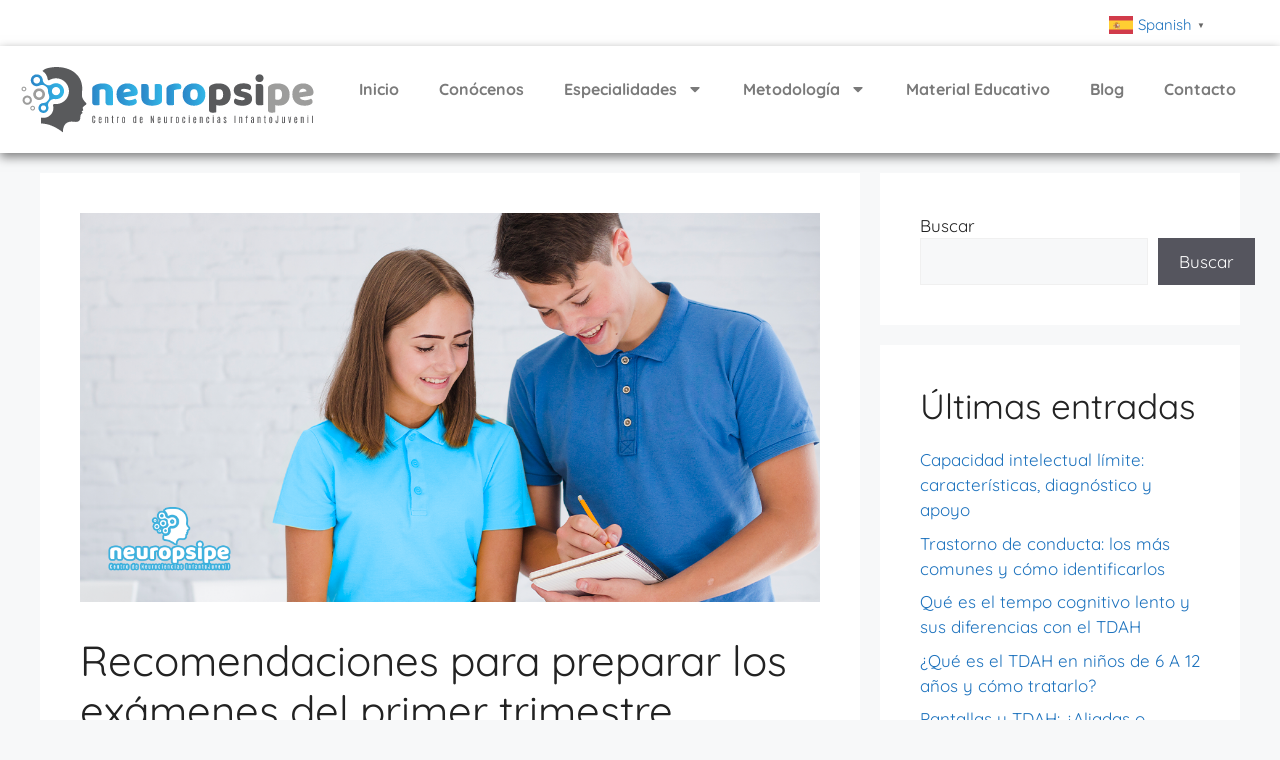

--- FILE ---
content_type: text/html; charset=UTF-8
request_url: https://www.neuropsipe.com/blog/recomendaciones-preparacion-examenes-primer-trimestre/
body_size: 19478
content:
<!DOCTYPE html>
<html lang="es">
<head>
	<meta charset="UTF-8">
	<meta name='robots' content='index, follow, max-image-preview:large, max-snippet:-1, max-video-preview:-1' />
<meta name="viewport" content="width=device-width, initial-scale=1">
	<!-- This site is optimized with the Yoast SEO plugin v26.3 - https://yoast.com/wordpress/plugins/seo/ -->
	<title>Recomendaciones para preparar los exámenes del primer trimestre</title>
	<meta name="description" content="Te dejamos algunas pautas generales para llevar una alimentación adecuada y algunas recomendaciones para preparar los exámenes del primer trimestre." />
	<link rel="canonical" href="https://www.neuropsipe.com/blog/recomendaciones-preparacion-examenes-primer-trimestre/" />
	<meta property="og:locale" content="es_ES" />
	<meta property="og:type" content="article" />
	<meta property="og:title" content="Recomendaciones para preparar los exámenes del primer trimestre" />
	<meta property="og:description" content="Te dejamos algunas pautas generales para llevar una alimentación adecuada y algunas recomendaciones para preparar los exámenes del primer trimestre." />
	<meta property="og:url" content="https://www.neuropsipe.com/blog/recomendaciones-preparacion-examenes-primer-trimestre/" />
	<meta property="og:site_name" content="Neuropsipe" />
	<meta property="article:published_time" content="2023-11-30T08:00:46+00:00" />
	<meta property="article:modified_time" content="2025-09-26T09:43:09+00:00" />
	<meta property="og:image" content="https://www.neuropsipe.com/wp-content/uploads/2023/11/NEUROPSIPE-Noviembre-Blog-Recomendaciones-que-te-ayudaran-a-preparar-los-examenes-del-primer-trimestre.png" />
	<meta property="og:image:width" content="1200" />
	<meta property="og:image:height" content="630" />
	<meta property="og:image:type" content="image/png" />
	<meta name="author" content="LFC" />
	<meta name="twitter:card" content="summary_large_image" />
	<meta name="twitter:label1" content="Escrito por" />
	<meta name="twitter:data1" content="LFC" />
	<meta name="twitter:label2" content="Tiempo de lectura" />
	<meta name="twitter:data2" content="3 minutos" />
	<script type="application/ld+json" class="yoast-schema-graph">{"@context":"https://schema.org","@graph":[{"@type":"WebPage","@id":"https://www.neuropsipe.com/blog/recomendaciones-preparacion-examenes-primer-trimestre/","url":"https://www.neuropsipe.com/blog/recomendaciones-preparacion-examenes-primer-trimestre/","name":"Recomendaciones para preparar los exámenes del primer trimestre","isPartOf":{"@id":"https://www.neuropsipe.com/#website"},"primaryImageOfPage":{"@id":"https://www.neuropsipe.com/blog/recomendaciones-preparacion-examenes-primer-trimestre/#primaryimage"},"image":{"@id":"https://www.neuropsipe.com/blog/recomendaciones-preparacion-examenes-primer-trimestre/#primaryimage"},"thumbnailUrl":"https://www.neuropsipe.com/wp-content/uploads/2023/11/NEUROPSIPE-Noviembre-Blog-Recomendaciones-que-te-ayudaran-a-preparar-los-examenes-del-primer-trimestre.png","datePublished":"2023-11-30T08:00:46+00:00","dateModified":"2025-09-26T09:43:09+00:00","author":{"@id":"https://www.neuropsipe.com/#/schema/person/2b52d2c45a6f776f7e9e3b2476485ec9"},"description":"Te dejamos algunas pautas generales para llevar una alimentación adecuada y algunas recomendaciones para preparar los exámenes del primer trimestre.","breadcrumb":{"@id":"https://www.neuropsipe.com/blog/recomendaciones-preparacion-examenes-primer-trimestre/#breadcrumb"},"inLanguage":"es","potentialAction":[{"@type":"ReadAction","target":["https://www.neuropsipe.com/blog/recomendaciones-preparacion-examenes-primer-trimestre/"]}]},{"@type":"ImageObject","inLanguage":"es","@id":"https://www.neuropsipe.com/blog/recomendaciones-preparacion-examenes-primer-trimestre/#primaryimage","url":"https://www.neuropsipe.com/wp-content/uploads/2023/11/NEUROPSIPE-Noviembre-Blog-Recomendaciones-que-te-ayudaran-a-preparar-los-examenes-del-primer-trimestre.png","contentUrl":"https://www.neuropsipe.com/wp-content/uploads/2023/11/NEUROPSIPE-Noviembre-Blog-Recomendaciones-que-te-ayudaran-a-preparar-los-examenes-del-primer-trimestre.png","width":1200,"height":630,"caption":"Preparar exámenes del primer trimestre"},{"@type":"BreadcrumbList","@id":"https://www.neuropsipe.com/blog/recomendaciones-preparacion-examenes-primer-trimestre/#breadcrumb","itemListElement":[{"@type":"ListItem","position":1,"name":"Portada","item":"https://www.neuropsipe.com/"},{"@type":"ListItem","position":2,"name":"Blog","item":"https://www.neuropsipe.com/blog/"},{"@type":"ListItem","position":3,"name":"Recomendaciones para preparar los exámenes del primer trimestre"}]},{"@type":"WebSite","@id":"https://www.neuropsipe.com/#website","url":"https://www.neuropsipe.com/","name":"Neuropsipe","description":"Neuropsipe","potentialAction":[{"@type":"SearchAction","target":{"@type":"EntryPoint","urlTemplate":"https://www.neuropsipe.com/?s={search_term_string}"},"query-input":{"@type":"PropertyValueSpecification","valueRequired":true,"valueName":"search_term_string"}}],"inLanguage":"es"},{"@type":"Person","@id":"https://www.neuropsipe.com/#/schema/person/2b52d2c45a6f776f7e9e3b2476485ec9","name":"LFC","image":{"@type":"ImageObject","inLanguage":"es","@id":"https://www.neuropsipe.com/#/schema/person/image/","url":"https://secure.gravatar.com/avatar/d7b4a02889719726daf96ff06dba7140f0fbf3178083429ac9eb983aa898d873?s=96&d=mm&r=g","contentUrl":"https://secure.gravatar.com/avatar/d7b4a02889719726daf96ff06dba7140f0fbf3178083429ac9eb983aa898d873?s=96&d=mm&r=g","caption":"LFC"},"sameAs":["https://rafaalvarado.com/neuropsipe"],"url":"https://www.neuropsipe.com/blog/author/lfc/"}]}</script>
	<!-- / Yoast SEO plugin. -->


<link href='https://fonts.gstatic.com' crossorigin rel='preconnect' />
<link href='https://fonts.googleapis.com' crossorigin rel='preconnect' />
<link rel="alternate" type="application/rss+xml" title="Neuropsipe &raquo; Feed" href="https://www.neuropsipe.com/feed/" />
<link rel="alternate" type="application/rss+xml" title="Neuropsipe &raquo; Feed de los comentarios" href="https://www.neuropsipe.com/comments/feed/" />
<link rel="alternate" type="application/rss+xml" title="Neuropsipe &raquo; Comentario Recomendaciones para preparar los exámenes del primer trimestre del feed" href="https://www.neuropsipe.com/blog/recomendaciones-preparacion-examenes-primer-trimestre/feed/" />
<link rel="alternate" title="oEmbed (JSON)" type="application/json+oembed" href="https://www.neuropsipe.com/wp-json/oembed/1.0/embed?url=https%3A%2F%2Fwww.neuropsipe.com%2Fblog%2Frecomendaciones-preparacion-examenes-primer-trimestre%2F" />
<link rel="alternate" title="oEmbed (XML)" type="text/xml+oembed" href="https://www.neuropsipe.com/wp-json/oembed/1.0/embed?url=https%3A%2F%2Fwww.neuropsipe.com%2Fblog%2Frecomendaciones-preparacion-examenes-primer-trimestre%2F&#038;format=xml" />
<style id='wp-img-auto-sizes-contain-inline-css'>
img:is([sizes=auto i],[sizes^="auto," i]){contain-intrinsic-size:3000px 1500px}
/*# sourceURL=wp-img-auto-sizes-contain-inline-css */
</style>
<style id='wp-emoji-styles-inline-css'>

	img.wp-smiley, img.emoji {
		display: inline !important;
		border: none !important;
		box-shadow: none !important;
		height: 1em !important;
		width: 1em !important;
		margin: 0 0.07em !important;
		vertical-align: -0.1em !important;
		background: none !important;
		padding: 0 !important;
	}
/*# sourceURL=wp-emoji-styles-inline-css */
</style>
<link rel='stylesheet' id='wp-block-library-css' href='https://www.neuropsipe.com/wp-includes/css/dist/block-library/style.min.css?ver=6.9' media='all' />
<style id='wp-block-heading-inline-css'>
h1:where(.wp-block-heading).has-background,h2:where(.wp-block-heading).has-background,h3:where(.wp-block-heading).has-background,h4:where(.wp-block-heading).has-background,h5:where(.wp-block-heading).has-background,h6:where(.wp-block-heading).has-background{padding:1.25em 2.375em}h1.has-text-align-left[style*=writing-mode]:where([style*=vertical-lr]),h1.has-text-align-right[style*=writing-mode]:where([style*=vertical-rl]),h2.has-text-align-left[style*=writing-mode]:where([style*=vertical-lr]),h2.has-text-align-right[style*=writing-mode]:where([style*=vertical-rl]),h3.has-text-align-left[style*=writing-mode]:where([style*=vertical-lr]),h3.has-text-align-right[style*=writing-mode]:where([style*=vertical-rl]),h4.has-text-align-left[style*=writing-mode]:where([style*=vertical-lr]),h4.has-text-align-right[style*=writing-mode]:where([style*=vertical-rl]),h5.has-text-align-left[style*=writing-mode]:where([style*=vertical-lr]),h5.has-text-align-right[style*=writing-mode]:where([style*=vertical-rl]),h6.has-text-align-left[style*=writing-mode]:where([style*=vertical-lr]),h6.has-text-align-right[style*=writing-mode]:where([style*=vertical-rl]){rotate:180deg}
/*# sourceURL=https://www.neuropsipe.com/wp-includes/blocks/heading/style.min.css */
</style>
<style id='wp-block-latest-posts-inline-css'>
.wp-block-latest-posts{box-sizing:border-box}.wp-block-latest-posts.alignleft{margin-right:2em}.wp-block-latest-posts.alignright{margin-left:2em}.wp-block-latest-posts.wp-block-latest-posts__list{list-style:none}.wp-block-latest-posts.wp-block-latest-posts__list li{clear:both;overflow-wrap:break-word}.wp-block-latest-posts.is-grid{display:flex;flex-wrap:wrap}.wp-block-latest-posts.is-grid li{margin:0 1.25em 1.25em 0;width:100%}@media (min-width:600px){.wp-block-latest-posts.columns-2 li{width:calc(50% - .625em)}.wp-block-latest-posts.columns-2 li:nth-child(2n){margin-right:0}.wp-block-latest-posts.columns-3 li{width:calc(33.33333% - .83333em)}.wp-block-latest-posts.columns-3 li:nth-child(3n){margin-right:0}.wp-block-latest-posts.columns-4 li{width:calc(25% - .9375em)}.wp-block-latest-posts.columns-4 li:nth-child(4n){margin-right:0}.wp-block-latest-posts.columns-5 li{width:calc(20% - 1em)}.wp-block-latest-posts.columns-5 li:nth-child(5n){margin-right:0}.wp-block-latest-posts.columns-6 li{width:calc(16.66667% - 1.04167em)}.wp-block-latest-posts.columns-6 li:nth-child(6n){margin-right:0}}:root :where(.wp-block-latest-posts.is-grid){padding:0}:root :where(.wp-block-latest-posts.wp-block-latest-posts__list){padding-left:0}.wp-block-latest-posts__post-author,.wp-block-latest-posts__post-date{display:block;font-size:.8125em}.wp-block-latest-posts__post-excerpt,.wp-block-latest-posts__post-full-content{margin-bottom:1em;margin-top:.5em}.wp-block-latest-posts__featured-image a{display:inline-block}.wp-block-latest-posts__featured-image img{height:auto;max-width:100%;width:auto}.wp-block-latest-posts__featured-image.alignleft{float:left;margin-right:1em}.wp-block-latest-posts__featured-image.alignright{float:right;margin-left:1em}.wp-block-latest-posts__featured-image.aligncenter{margin-bottom:1em;text-align:center}
/*# sourceURL=https://www.neuropsipe.com/wp-includes/blocks/latest-posts/style.min.css */
</style>
<style id='wp-block-search-inline-css'>
.wp-block-search__button{margin-left:10px;word-break:normal}.wp-block-search__button.has-icon{line-height:0}.wp-block-search__button svg{height:1.25em;min-height:24px;min-width:24px;width:1.25em;fill:currentColor;vertical-align:text-bottom}:where(.wp-block-search__button){border:1px solid #ccc;padding:6px 10px}.wp-block-search__inside-wrapper{display:flex;flex:auto;flex-wrap:nowrap;max-width:100%}.wp-block-search__label{width:100%}.wp-block-search.wp-block-search__button-only .wp-block-search__button{box-sizing:border-box;display:flex;flex-shrink:0;justify-content:center;margin-left:0;max-width:100%}.wp-block-search.wp-block-search__button-only .wp-block-search__inside-wrapper{min-width:0!important;transition-property:width}.wp-block-search.wp-block-search__button-only .wp-block-search__input{flex-basis:100%;transition-duration:.3s}.wp-block-search.wp-block-search__button-only.wp-block-search__searchfield-hidden,.wp-block-search.wp-block-search__button-only.wp-block-search__searchfield-hidden .wp-block-search__inside-wrapper{overflow:hidden}.wp-block-search.wp-block-search__button-only.wp-block-search__searchfield-hidden .wp-block-search__input{border-left-width:0!important;border-right-width:0!important;flex-basis:0;flex-grow:0;margin:0;min-width:0!important;padding-left:0!important;padding-right:0!important;width:0!important}:where(.wp-block-search__input){appearance:none;border:1px solid #949494;flex-grow:1;font-family:inherit;font-size:inherit;font-style:inherit;font-weight:inherit;letter-spacing:inherit;line-height:inherit;margin-left:0;margin-right:0;min-width:3rem;padding:8px;text-decoration:unset!important;text-transform:inherit}:where(.wp-block-search__button-inside .wp-block-search__inside-wrapper){background-color:#fff;border:1px solid #949494;box-sizing:border-box;padding:4px}:where(.wp-block-search__button-inside .wp-block-search__inside-wrapper) .wp-block-search__input{border:none;border-radius:0;padding:0 4px}:where(.wp-block-search__button-inside .wp-block-search__inside-wrapper) .wp-block-search__input:focus{outline:none}:where(.wp-block-search__button-inside .wp-block-search__inside-wrapper) :where(.wp-block-search__button){padding:4px 8px}.wp-block-search.aligncenter .wp-block-search__inside-wrapper{margin:auto}.wp-block[data-align=right] .wp-block-search.wp-block-search__button-only .wp-block-search__inside-wrapper{float:right}
/*# sourceURL=https://www.neuropsipe.com/wp-includes/blocks/search/style.min.css */
</style>
<style id='wp-block-group-inline-css'>
.wp-block-group{box-sizing:border-box}:where(.wp-block-group.wp-block-group-is-layout-constrained){position:relative}
/*# sourceURL=https://www.neuropsipe.com/wp-includes/blocks/group/style.min.css */
</style>
<style id='global-styles-inline-css'>
:root{--wp--preset--aspect-ratio--square: 1;--wp--preset--aspect-ratio--4-3: 4/3;--wp--preset--aspect-ratio--3-4: 3/4;--wp--preset--aspect-ratio--3-2: 3/2;--wp--preset--aspect-ratio--2-3: 2/3;--wp--preset--aspect-ratio--16-9: 16/9;--wp--preset--aspect-ratio--9-16: 9/16;--wp--preset--color--black: #000000;--wp--preset--color--cyan-bluish-gray: #abb8c3;--wp--preset--color--white: #ffffff;--wp--preset--color--pale-pink: #f78da7;--wp--preset--color--vivid-red: #cf2e2e;--wp--preset--color--luminous-vivid-orange: #ff6900;--wp--preset--color--luminous-vivid-amber: #fcb900;--wp--preset--color--light-green-cyan: #7bdcb5;--wp--preset--color--vivid-green-cyan: #00d084;--wp--preset--color--pale-cyan-blue: #8ed1fc;--wp--preset--color--vivid-cyan-blue: #0693e3;--wp--preset--color--vivid-purple: #9b51e0;--wp--preset--color--contrast: var(--contrast);--wp--preset--color--contrast-2: var(--contrast-2);--wp--preset--color--contrast-3: var(--contrast-3);--wp--preset--color--base: var(--base);--wp--preset--color--base-2: var(--base-2);--wp--preset--color--base-3: var(--base-3);--wp--preset--color--accent: var(--accent);--wp--preset--gradient--vivid-cyan-blue-to-vivid-purple: linear-gradient(135deg,rgb(6,147,227) 0%,rgb(155,81,224) 100%);--wp--preset--gradient--light-green-cyan-to-vivid-green-cyan: linear-gradient(135deg,rgb(122,220,180) 0%,rgb(0,208,130) 100%);--wp--preset--gradient--luminous-vivid-amber-to-luminous-vivid-orange: linear-gradient(135deg,rgb(252,185,0) 0%,rgb(255,105,0) 100%);--wp--preset--gradient--luminous-vivid-orange-to-vivid-red: linear-gradient(135deg,rgb(255,105,0) 0%,rgb(207,46,46) 100%);--wp--preset--gradient--very-light-gray-to-cyan-bluish-gray: linear-gradient(135deg,rgb(238,238,238) 0%,rgb(169,184,195) 100%);--wp--preset--gradient--cool-to-warm-spectrum: linear-gradient(135deg,rgb(74,234,220) 0%,rgb(151,120,209) 20%,rgb(207,42,186) 40%,rgb(238,44,130) 60%,rgb(251,105,98) 80%,rgb(254,248,76) 100%);--wp--preset--gradient--blush-light-purple: linear-gradient(135deg,rgb(255,206,236) 0%,rgb(152,150,240) 100%);--wp--preset--gradient--blush-bordeaux: linear-gradient(135deg,rgb(254,205,165) 0%,rgb(254,45,45) 50%,rgb(107,0,62) 100%);--wp--preset--gradient--luminous-dusk: linear-gradient(135deg,rgb(255,203,112) 0%,rgb(199,81,192) 50%,rgb(65,88,208) 100%);--wp--preset--gradient--pale-ocean: linear-gradient(135deg,rgb(255,245,203) 0%,rgb(182,227,212) 50%,rgb(51,167,181) 100%);--wp--preset--gradient--electric-grass: linear-gradient(135deg,rgb(202,248,128) 0%,rgb(113,206,126) 100%);--wp--preset--gradient--midnight: linear-gradient(135deg,rgb(2,3,129) 0%,rgb(40,116,252) 100%);--wp--preset--font-size--small: 13px;--wp--preset--font-size--medium: 20px;--wp--preset--font-size--large: 36px;--wp--preset--font-size--x-large: 42px;--wp--preset--spacing--20: 0.44rem;--wp--preset--spacing--30: 0.67rem;--wp--preset--spacing--40: 1rem;--wp--preset--spacing--50: 1.5rem;--wp--preset--spacing--60: 2.25rem;--wp--preset--spacing--70: 3.38rem;--wp--preset--spacing--80: 5.06rem;--wp--preset--shadow--natural: 6px 6px 9px rgba(0, 0, 0, 0.2);--wp--preset--shadow--deep: 12px 12px 50px rgba(0, 0, 0, 0.4);--wp--preset--shadow--sharp: 6px 6px 0px rgba(0, 0, 0, 0.2);--wp--preset--shadow--outlined: 6px 6px 0px -3px rgb(255, 255, 255), 6px 6px rgb(0, 0, 0);--wp--preset--shadow--crisp: 6px 6px 0px rgb(0, 0, 0);}:where(.is-layout-flex){gap: 0.5em;}:where(.is-layout-grid){gap: 0.5em;}body .is-layout-flex{display: flex;}.is-layout-flex{flex-wrap: wrap;align-items: center;}.is-layout-flex > :is(*, div){margin: 0;}body .is-layout-grid{display: grid;}.is-layout-grid > :is(*, div){margin: 0;}:where(.wp-block-columns.is-layout-flex){gap: 2em;}:where(.wp-block-columns.is-layout-grid){gap: 2em;}:where(.wp-block-post-template.is-layout-flex){gap: 1.25em;}:where(.wp-block-post-template.is-layout-grid){gap: 1.25em;}.has-black-color{color: var(--wp--preset--color--black) !important;}.has-cyan-bluish-gray-color{color: var(--wp--preset--color--cyan-bluish-gray) !important;}.has-white-color{color: var(--wp--preset--color--white) !important;}.has-pale-pink-color{color: var(--wp--preset--color--pale-pink) !important;}.has-vivid-red-color{color: var(--wp--preset--color--vivid-red) !important;}.has-luminous-vivid-orange-color{color: var(--wp--preset--color--luminous-vivid-orange) !important;}.has-luminous-vivid-amber-color{color: var(--wp--preset--color--luminous-vivid-amber) !important;}.has-light-green-cyan-color{color: var(--wp--preset--color--light-green-cyan) !important;}.has-vivid-green-cyan-color{color: var(--wp--preset--color--vivid-green-cyan) !important;}.has-pale-cyan-blue-color{color: var(--wp--preset--color--pale-cyan-blue) !important;}.has-vivid-cyan-blue-color{color: var(--wp--preset--color--vivid-cyan-blue) !important;}.has-vivid-purple-color{color: var(--wp--preset--color--vivid-purple) !important;}.has-black-background-color{background-color: var(--wp--preset--color--black) !important;}.has-cyan-bluish-gray-background-color{background-color: var(--wp--preset--color--cyan-bluish-gray) !important;}.has-white-background-color{background-color: var(--wp--preset--color--white) !important;}.has-pale-pink-background-color{background-color: var(--wp--preset--color--pale-pink) !important;}.has-vivid-red-background-color{background-color: var(--wp--preset--color--vivid-red) !important;}.has-luminous-vivid-orange-background-color{background-color: var(--wp--preset--color--luminous-vivid-orange) !important;}.has-luminous-vivid-amber-background-color{background-color: var(--wp--preset--color--luminous-vivid-amber) !important;}.has-light-green-cyan-background-color{background-color: var(--wp--preset--color--light-green-cyan) !important;}.has-vivid-green-cyan-background-color{background-color: var(--wp--preset--color--vivid-green-cyan) !important;}.has-pale-cyan-blue-background-color{background-color: var(--wp--preset--color--pale-cyan-blue) !important;}.has-vivid-cyan-blue-background-color{background-color: var(--wp--preset--color--vivid-cyan-blue) !important;}.has-vivid-purple-background-color{background-color: var(--wp--preset--color--vivid-purple) !important;}.has-black-border-color{border-color: var(--wp--preset--color--black) !important;}.has-cyan-bluish-gray-border-color{border-color: var(--wp--preset--color--cyan-bluish-gray) !important;}.has-white-border-color{border-color: var(--wp--preset--color--white) !important;}.has-pale-pink-border-color{border-color: var(--wp--preset--color--pale-pink) !important;}.has-vivid-red-border-color{border-color: var(--wp--preset--color--vivid-red) !important;}.has-luminous-vivid-orange-border-color{border-color: var(--wp--preset--color--luminous-vivid-orange) !important;}.has-luminous-vivid-amber-border-color{border-color: var(--wp--preset--color--luminous-vivid-amber) !important;}.has-light-green-cyan-border-color{border-color: var(--wp--preset--color--light-green-cyan) !important;}.has-vivid-green-cyan-border-color{border-color: var(--wp--preset--color--vivid-green-cyan) !important;}.has-pale-cyan-blue-border-color{border-color: var(--wp--preset--color--pale-cyan-blue) !important;}.has-vivid-cyan-blue-border-color{border-color: var(--wp--preset--color--vivid-cyan-blue) !important;}.has-vivid-purple-border-color{border-color: var(--wp--preset--color--vivid-purple) !important;}.has-vivid-cyan-blue-to-vivid-purple-gradient-background{background: var(--wp--preset--gradient--vivid-cyan-blue-to-vivid-purple) !important;}.has-light-green-cyan-to-vivid-green-cyan-gradient-background{background: var(--wp--preset--gradient--light-green-cyan-to-vivid-green-cyan) !important;}.has-luminous-vivid-amber-to-luminous-vivid-orange-gradient-background{background: var(--wp--preset--gradient--luminous-vivid-amber-to-luminous-vivid-orange) !important;}.has-luminous-vivid-orange-to-vivid-red-gradient-background{background: var(--wp--preset--gradient--luminous-vivid-orange-to-vivid-red) !important;}.has-very-light-gray-to-cyan-bluish-gray-gradient-background{background: var(--wp--preset--gradient--very-light-gray-to-cyan-bluish-gray) !important;}.has-cool-to-warm-spectrum-gradient-background{background: var(--wp--preset--gradient--cool-to-warm-spectrum) !important;}.has-blush-light-purple-gradient-background{background: var(--wp--preset--gradient--blush-light-purple) !important;}.has-blush-bordeaux-gradient-background{background: var(--wp--preset--gradient--blush-bordeaux) !important;}.has-luminous-dusk-gradient-background{background: var(--wp--preset--gradient--luminous-dusk) !important;}.has-pale-ocean-gradient-background{background: var(--wp--preset--gradient--pale-ocean) !important;}.has-electric-grass-gradient-background{background: var(--wp--preset--gradient--electric-grass) !important;}.has-midnight-gradient-background{background: var(--wp--preset--gradient--midnight) !important;}.has-small-font-size{font-size: var(--wp--preset--font-size--small) !important;}.has-medium-font-size{font-size: var(--wp--preset--font-size--medium) !important;}.has-large-font-size{font-size: var(--wp--preset--font-size--large) !important;}.has-x-large-font-size{font-size: var(--wp--preset--font-size--x-large) !important;}
/*# sourceURL=global-styles-inline-css */
</style>

<style id='classic-theme-styles-inline-css'>
/*! This file is auto-generated */
.wp-block-button__link{color:#fff;background-color:#32373c;border-radius:9999px;box-shadow:none;text-decoration:none;padding:calc(.667em + 2px) calc(1.333em + 2px);font-size:1.125em}.wp-block-file__button{background:#32373c;color:#fff;text-decoration:none}
/*# sourceURL=/wp-includes/css/classic-themes.min.css */
</style>
<link rel='stylesheet' id='generate-style-css' href='https://www.neuropsipe.com/wp-content/themes/generatepress/assets/css/main.min.css?ver=3.6.0' media='all' />
<style id='generate-style-inline-css'>
body{background-color:var(--base-2);color:var(--contrast);}a{color:var(--accent);}a{text-decoration:underline;}.entry-title a, .site-branding a, a.button, .wp-block-button__link, .main-navigation a{text-decoration:none;}a:hover, a:focus, a:active{color:var(--contrast);}.wp-block-group__inner-container{max-width:1200px;margin-left:auto;margin-right:auto;}:root{--contrast:#222222;--contrast-2:#575760;--contrast-3:#b2b2be;--base:#f0f0f0;--base-2:#f7f8f9;--base-3:#ffffff;--accent:#1e73be;}:root .has-contrast-color{color:var(--contrast);}:root .has-contrast-background-color{background-color:var(--contrast);}:root .has-contrast-2-color{color:var(--contrast-2);}:root .has-contrast-2-background-color{background-color:var(--contrast-2);}:root .has-contrast-3-color{color:var(--contrast-3);}:root .has-contrast-3-background-color{background-color:var(--contrast-3);}:root .has-base-color{color:var(--base);}:root .has-base-background-color{background-color:var(--base);}:root .has-base-2-color{color:var(--base-2);}:root .has-base-2-background-color{background-color:var(--base-2);}:root .has-base-3-color{color:var(--base-3);}:root .has-base-3-background-color{background-color:var(--base-3);}:root .has-accent-color{color:var(--accent);}:root .has-accent-background-color{background-color:var(--accent);}body, button, input, select, textarea{font-family:Quicksand, sans-serif;}.top-bar{background-color:#636363;color:#ffffff;}.top-bar a{color:#ffffff;}.top-bar a:hover{color:#303030;}.site-header{background-color:var(--base-3);}.main-title a,.main-title a:hover{color:var(--contrast);}.site-description{color:var(--contrast-2);}.mobile-menu-control-wrapper .menu-toggle,.mobile-menu-control-wrapper .menu-toggle:hover,.mobile-menu-control-wrapper .menu-toggle:focus,.has-inline-mobile-toggle #site-navigation.toggled{background-color:rgba(0, 0, 0, 0.02);}.main-navigation,.main-navigation ul ul{background-color:var(--base-3);}.main-navigation .main-nav ul li a, .main-navigation .menu-toggle, .main-navigation .menu-bar-items{color:var(--contrast);}.main-navigation .main-nav ul li:not([class*="current-menu-"]):hover > a, .main-navigation .main-nav ul li:not([class*="current-menu-"]):focus > a, .main-navigation .main-nav ul li.sfHover:not([class*="current-menu-"]) > a, .main-navigation .menu-bar-item:hover > a, .main-navigation .menu-bar-item.sfHover > a{color:var(--accent);}button.menu-toggle:hover,button.menu-toggle:focus{color:var(--contrast);}.main-navigation .main-nav ul li[class*="current-menu-"] > a{color:var(--accent);}.navigation-search input[type="search"],.navigation-search input[type="search"]:active, .navigation-search input[type="search"]:focus, .main-navigation .main-nav ul li.search-item.active > a, .main-navigation .menu-bar-items .search-item.active > a{color:var(--accent);}.main-navigation ul ul{background-color:var(--base);}.separate-containers .inside-article, .separate-containers .comments-area, .separate-containers .page-header, .one-container .container, .separate-containers .paging-navigation, .inside-page-header{background-color:var(--base-3);}.entry-title a{color:var(--contrast);}.entry-title a:hover{color:var(--contrast-2);}.entry-meta{color:var(--contrast-2);}.sidebar .widget{background-color:var(--base-3);}.footer-widgets{background-color:var(--base-3);}.site-info{background-color:var(--base-3);}input[type="text"],input[type="email"],input[type="url"],input[type="password"],input[type="search"],input[type="tel"],input[type="number"],textarea,select{color:var(--contrast);background-color:var(--base-2);border-color:var(--base);}input[type="text"]:focus,input[type="email"]:focus,input[type="url"]:focus,input[type="password"]:focus,input[type="search"]:focus,input[type="tel"]:focus,input[type="number"]:focus,textarea:focus,select:focus{color:var(--contrast);background-color:var(--base-2);border-color:var(--contrast-3);}button,html input[type="button"],input[type="reset"],input[type="submit"],a.button,a.wp-block-button__link:not(.has-background){color:#ffffff;background-color:#55555e;}button:hover,html input[type="button"]:hover,input[type="reset"]:hover,input[type="submit"]:hover,a.button:hover,button:focus,html input[type="button"]:focus,input[type="reset"]:focus,input[type="submit"]:focus,a.button:focus,a.wp-block-button__link:not(.has-background):active,a.wp-block-button__link:not(.has-background):focus,a.wp-block-button__link:not(.has-background):hover{color:#ffffff;background-color:#3f4047;}a.generate-back-to-top{background-color:rgba( 0,0,0,0.4 );color:#ffffff;}a.generate-back-to-top:hover,a.generate-back-to-top:focus{background-color:rgba( 0,0,0,0.6 );color:#ffffff;}:root{--gp-search-modal-bg-color:var(--base-3);--gp-search-modal-text-color:var(--contrast);--gp-search-modal-overlay-bg-color:rgba(0,0,0,0.2);}@media (max-width: 768px){.main-navigation .menu-bar-item:hover > a, .main-navigation .menu-bar-item.sfHover > a{background:none;color:var(--contrast);}}.nav-below-header .main-navigation .inside-navigation.grid-container, .nav-above-header .main-navigation .inside-navigation.grid-container{padding:0px 20px 0px 20px;}.site-main .wp-block-group__inner-container{padding:40px;}.separate-containers .paging-navigation{padding-top:20px;padding-bottom:20px;}.entry-content .alignwide, body:not(.no-sidebar) .entry-content .alignfull{margin-left:-40px;width:calc(100% + 80px);max-width:calc(100% + 80px);}.rtl .menu-item-has-children .dropdown-menu-toggle{padding-left:20px;}.rtl .main-navigation .main-nav ul li.menu-item-has-children > a{padding-right:20px;}@media (max-width:768px){.separate-containers .inside-article, .separate-containers .comments-area, .separate-containers .page-header, .separate-containers .paging-navigation, .one-container .site-content, .inside-page-header{padding:30px;}.site-main .wp-block-group__inner-container{padding:30px;}.inside-top-bar{padding-right:30px;padding-left:30px;}.inside-header{padding-right:30px;padding-left:30px;}.widget-area .widget{padding-top:30px;padding-right:30px;padding-bottom:30px;padding-left:30px;}.footer-widgets-container{padding-top:30px;padding-right:30px;padding-bottom:30px;padding-left:30px;}.inside-site-info{padding-right:30px;padding-left:30px;}.entry-content .alignwide, body:not(.no-sidebar) .entry-content .alignfull{margin-left:-30px;width:calc(100% + 60px);max-width:calc(100% + 60px);}.one-container .site-main .paging-navigation{margin-bottom:20px;}}/* End cached CSS */.is-right-sidebar{width:30%;}.is-left-sidebar{width:30%;}.site-content .content-area{width:70%;}@media (max-width: 768px){.main-navigation .menu-toggle,.sidebar-nav-mobile:not(#sticky-placeholder){display:block;}.main-navigation ul,.gen-sidebar-nav,.main-navigation:not(.slideout-navigation):not(.toggled) .main-nav > ul,.has-inline-mobile-toggle #site-navigation .inside-navigation > *:not(.navigation-search):not(.main-nav){display:none;}.nav-align-right .inside-navigation,.nav-align-center .inside-navigation{justify-content:space-between;}.has-inline-mobile-toggle .mobile-menu-control-wrapper{display:flex;flex-wrap:wrap;}.has-inline-mobile-toggle .inside-header{flex-direction:row;text-align:left;flex-wrap:wrap;}.has-inline-mobile-toggle .header-widget,.has-inline-mobile-toggle #site-navigation{flex-basis:100%;}.nav-float-left .has-inline-mobile-toggle #site-navigation{order:10;}}
.elementor-template-full-width .site-content{display:block;}
.dynamic-author-image-rounded{border-radius:100%;}.dynamic-featured-image, .dynamic-author-image{vertical-align:middle;}.one-container.blog .dynamic-content-template:not(:last-child), .one-container.archive .dynamic-content-template:not(:last-child){padding-bottom:0px;}.dynamic-entry-excerpt > p:last-child{margin-bottom:0px;}
/*# sourceURL=generate-style-inline-css */
</style>
<link rel='stylesheet' id='generate-google-fonts-css' href='https://fonts.googleapis.com/css?family=Quicksand%3A300%2Cregular%2C500%2C600%2C700&#038;display=auto&#038;ver=3.6.0' media='all' />
<link rel='stylesheet' id='elementor-frontend-css' href='https://www.neuropsipe.com/wp-content/plugins/elementor/assets/css/frontend.min.css?ver=3.32.5' media='all' />
<link rel='stylesheet' id='widget-image-css' href='https://www.neuropsipe.com/wp-content/plugins/elementor/assets/css/widget-image.min.css?ver=3.32.5' media='all' />
<link rel='stylesheet' id='widget-nav-menu-css' href='https://www.neuropsipe.com/wp-content/plugins/elementor-pro/assets/css/widget-nav-menu.min.css?ver=3.32.3' media='all' />
<link rel='stylesheet' id='widget-social-icons-css' href='https://www.neuropsipe.com/wp-content/plugins/elementor/assets/css/widget-social-icons.min.css?ver=3.32.5' media='all' />
<link rel='stylesheet' id='e-apple-webkit-css' href='https://www.neuropsipe.com/wp-content/plugins/elementor/assets/css/conditionals/apple-webkit.min.css?ver=3.32.5' media='all' />
<link rel='stylesheet' id='widget-icon-list-css' href='https://www.neuropsipe.com/wp-content/plugins/elementor/assets/css/widget-icon-list.min.css?ver=3.32.5' media='all' />
<link rel='stylesheet' id='widget-heading-css' href='https://www.neuropsipe.com/wp-content/plugins/elementor/assets/css/widget-heading.min.css?ver=3.32.5' media='all' />
<link rel='stylesheet' id='elementor-post-760-css' href='https://www.neuropsipe.com/wp-content/uploads/elementor/css/post-760.css?ver=1769114003' media='all' />
<link rel='stylesheet' id='elementor-post-998-css' href='https://www.neuropsipe.com/wp-content/uploads/elementor/css/post-998.css?ver=1769114003' media='all' />
<link rel='stylesheet' id='elementor-post-1386-css' href='https://www.neuropsipe.com/wp-content/uploads/elementor/css/post-1386.css?ver=1769114003' media='all' />
<link rel='stylesheet' id='generate-blog-images-css' href='https://www.neuropsipe.com/wp-content/plugins/gp-premium/blog/functions/css/featured-images.min.css?ver=2.5.5' media='all' />
<link rel='stylesheet' id='elementor-gf-local-roboto-css' href='https://www.neuropsipe.com/wp-content/uploads/elementor/google-fonts/css/roboto.css?ver=1758877784' media='all' />
<link rel='stylesheet' id='elementor-gf-local-robotoslab-css' href='https://www.neuropsipe.com/wp-content/uploads/elementor/google-fonts/css/robotoslab.css?ver=1758877787' media='all' />
<link rel='stylesheet' id='elementor-gf-local-quicksand-css' href='https://www.neuropsipe.com/wp-content/uploads/elementor/google-fonts/css/quicksand.css?ver=1758877788' media='all' />
<script src="https://www.neuropsipe.com/wp-includes/js/jquery/jquery.min.js?ver=3.7.1" id="jquery-core-js"></script>
<script src="https://www.neuropsipe.com/wp-includes/js/jquery/jquery-migrate.min.js?ver=3.4.1" id="jquery-migrate-js"></script>
<link rel="https://api.w.org/" href="https://www.neuropsipe.com/wp-json/" /><link rel="alternate" title="JSON" type="application/json" href="https://www.neuropsipe.com/wp-json/wp/v2/posts/564" /><link rel="EditURI" type="application/rsd+xml" title="RSD" href="https://www.neuropsipe.com/xmlrpc.php?rsd" />
<meta name="generator" content="WordPress 6.9" />
<link rel='shortlink' href='https://www.neuropsipe.com/?p=564' />
<meta name="ti-site-data" content="[base64]" /><link rel="pingback" href="https://www.neuropsipe.com/xmlrpc.php">
<meta name="generator" content="Elementor 3.32.5; features: e_font_icon_svg, additional_custom_breakpoints; settings: css_print_method-external, google_font-enabled, font_display-swap">
<!-- Google Tag Manager -->
<script>(function(w,d,s,l,i){w[l]=w[l]||[];w[l].push({'gtm.start':
new Date().getTime(),event:'gtm.js'});var f=d.getElementsByTagName(s)[0],
j=d.createElement(s),dl=l!='dataLayer'?'&l='+l:'';j.async=true;j.src=
'https://www.googletagmanager.com/gtm.js?id='+i+dl;f.parentNode.insertBefore(j,f);
})(window,document,'script','dataLayer','GTM-PJ2KHK7');</script>
<!-- End Google Tag Manager -->
<meta name="google-site-verification" content="_ka7pFCVFAWrSHKD3l6TN8dAlEZ-8LFlxqN5ltnXCH4" />
			<style>
				.e-con.e-parent:nth-of-type(n+4):not(.e-lazyloaded):not(.e-no-lazyload),
				.e-con.e-parent:nth-of-type(n+4):not(.e-lazyloaded):not(.e-no-lazyload) * {
					background-image: none !important;
				}
				@media screen and (max-height: 1024px) {
					.e-con.e-parent:nth-of-type(n+3):not(.e-lazyloaded):not(.e-no-lazyload),
					.e-con.e-parent:nth-of-type(n+3):not(.e-lazyloaded):not(.e-no-lazyload) * {
						background-image: none !important;
					}
				}
				@media screen and (max-height: 640px) {
					.e-con.e-parent:nth-of-type(n+2):not(.e-lazyloaded):not(.e-no-lazyload),
					.e-con.e-parent:nth-of-type(n+2):not(.e-lazyloaded):not(.e-no-lazyload) * {
						background-image: none !important;
					}
				}
			</style>
			<link rel="icon" href="https://www.neuropsipe.com/wp-content/uploads/2025/09/cropped-neurop-32x32.png" sizes="32x32" />
<link rel="icon" href="https://www.neuropsipe.com/wp-content/uploads/2025/09/cropped-neurop-192x192.png" sizes="192x192" />
<link rel="apple-touch-icon" href="https://www.neuropsipe.com/wp-content/uploads/2025/09/cropped-neurop-180x180.png" />
<meta name="msapplication-TileImage" content="https://www.neuropsipe.com/wp-content/uploads/2025/09/cropped-neurop-270x270.png" />
		<style id="wp-custom-css">
			
/*quitar subrayado enlaces blog*/
a, a:visited {
      text-decoration: none !important;
}		</style>
		</head>

<body class="wp-singular post-template-default single single-post postid-564 single-format-standard wp-embed-responsive wp-theme-generatepress post-image-above-header post-image-aligned-center sticky-menu-fade right-sidebar nav-float-right separate-containers header-aligned-left dropdown-hover featured-image-active elementor-default elementor-kit-760" itemtype="https://schema.org/Blog" itemscope>
	<!-- Google Tag Manager (noscript) -->
<noscript><iframe src="https://www.googletagmanager.com/ns.html?id=GTM-PJ2KHK7"
height="0" width="0" style="display:none;visibility:hidden"></iframe></noscript>
<!-- End Google Tag Manager (noscript) --> 
<a class="screen-reader-text skip-link" href="#content" title="Saltar al contenido">Saltar al contenido</a>		<header data-elementor-type="header" data-elementor-id="998" class="elementor elementor-998 elementor-location-header" data-elementor-post-type="elementor_library">
			<div class="elementor-element elementor-element-889a87f e-flex e-con-boxed e-con e-parent" data-id="889a87f" data-element_type="container" data-settings="{&quot;background_background&quot;:&quot;classic&quot;}">
					<div class="e-con-inner">
				<div class="elementor-element elementor-element-312986c elementor-widget elementor-widget-shortcode" data-id="312986c" data-element_type="widget" data-widget_type="shortcode.default">
							<div class="elementor-shortcode"><div class="gtranslate_wrapper" id="gt-wrapper-36450006"></div></div>
						</div>
					</div>
				</div>
		<div class="elementor-element elementor-element-65a395ab e-flex e-con-boxed e-con e-parent" data-id="65a395ab" data-element_type="container" data-settings="{&quot;background_background&quot;:&quot;classic&quot;}">
					<div class="e-con-inner">
		<div class="elementor-element elementor-element-818c01f e-con-full e-flex e-con e-child" data-id="818c01f" data-element_type="container">
				<div class="elementor-element elementor-element-302a62ee elementor-widget elementor-widget-image" data-id="302a62ee" data-element_type="widget" data-widget_type="image.default">
															<img fetchpriority="high" width="840" height="193" src="https://www.neuropsipe.com/wp-content/uploads/2025/09/logoneuropsipe.svg" class="attachment-large size-large wp-image-773" alt="" />															</div>
				</div>
		<div class="elementor-element elementor-element-48031347 e-con-full e-flex e-con e-child" data-id="48031347" data-element_type="container">
				<div class="elementor-element elementor-element-6853eb71 elementor-nav-menu__align-center elementor-nav-menu--stretch elementor-nav-menu--dropdown-tablet elementor-nav-menu__text-align-aside elementor-nav-menu--toggle elementor-nav-menu--burger elementor-widget elementor-widget-nav-menu" data-id="6853eb71" data-element_type="widget" data-settings="{&quot;full_width&quot;:&quot;stretch&quot;,&quot;layout&quot;:&quot;horizontal&quot;,&quot;submenu_icon&quot;:{&quot;value&quot;:&quot;&lt;svg aria-hidden=\&quot;true\&quot; class=\&quot;e-font-icon-svg e-fas-caret-down\&quot; viewBox=\&quot;0 0 320 512\&quot; xmlns=\&quot;http:\/\/www.w3.org\/2000\/svg\&quot;&gt;&lt;path d=\&quot;M31.3 192h257.3c17.8 0 26.7 21.5 14.1 34.1L174.1 354.8c-7.8 7.8-20.5 7.8-28.3 0L17.2 226.1C4.6 213.5 13.5 192 31.3 192z\&quot;&gt;&lt;\/path&gt;&lt;\/svg&gt;&quot;,&quot;library&quot;:&quot;fa-solid&quot;},&quot;toggle&quot;:&quot;burger&quot;}" data-widget_type="nav-menu.default">
								<nav aria-label="Menu" class="elementor-nav-menu--main elementor-nav-menu__container elementor-nav-menu--layout-horizontal e--pointer-underline e--animation-fade">
				<ul id="menu-1-6853eb71" class="elementor-nav-menu"><li class="menu-item menu-item-type-post_type menu-item-object-page menu-item-home menu-item-766"><a href="https://www.neuropsipe.com/" class="elementor-item">Inicio</a></li>
<li class="menu-item menu-item-type-post_type menu-item-object-page menu-item-1106"><a href="https://www.neuropsipe.com/conocenos/" class="elementor-item">Conócenos</a></li>
<li class="menu-item menu-item-type-post_type menu-item-object-page menu-item-has-children menu-item-1372"><a href="https://www.neuropsipe.com/especialidades/" class="elementor-item">Especialidades</a>
<ul class="sub-menu elementor-nav-menu--dropdown">
	<li class="menu-item menu-item-type-post_type menu-item-object-page menu-item-1373"><a href="https://www.neuropsipe.com/neuropediatria/" class="elementor-sub-item">Neuropediatría</a></li>
	<li class="menu-item menu-item-type-post_type menu-item-object-page menu-item-1374"><a href="https://www.neuropsipe.com/psicologo-infantil/" class="elementor-sub-item">Psicólogo infantil</a></li>
	<li class="menu-item menu-item-type-post_type menu-item-object-page menu-item-1375"><a href="https://www.neuropsipe.com/psicopedagogia/" class="elementor-sub-item">Psicopedagogía</a></li>
</ul>
</li>
<li class="menu-item menu-item-type-post_type menu-item-object-page menu-item-has-children menu-item-1376"><a href="https://www.neuropsipe.com/metodologia/" class="elementor-item">Metodología</a>
<ul class="sub-menu elementor-nav-menu--dropdown">
	<li class="menu-item menu-item-type-post_type menu-item-object-page menu-item-1377"><a href="https://www.neuropsipe.com/valoracion-neurologica-infantil/" class="elementor-sub-item">Valoración neurológica infantil</a></li>
	<li class="menu-item menu-item-type-post_type menu-item-object-page menu-item-1378"><a href="https://www.neuropsipe.com/diagnostico-psicologico/" class="elementor-sub-item">Diagnóstico psicológico</a></li>
	<li class="menu-item menu-item-type-post_type menu-item-object-page menu-item-1379"><a href="https://www.neuropsipe.com/tratamiento-psicologico/" class="elementor-sub-item">Tratamiento psicológico</a></li>
</ul>
</li>
<li class="menu-item menu-item-type-post_type menu-item-object-page menu-item-1380"><a href="https://www.neuropsipe.com/material-educativo/" class="elementor-item">Material Educativo</a></li>
<li class="menu-item menu-item-type-post_type menu-item-object-page current_page_parent menu-item-1383"><a href="https://www.neuropsipe.com/blog/" class="elementor-item">Blog</a></li>
<li class="menu-item menu-item-type-post_type menu-item-object-page menu-item-1430"><a href="https://www.neuropsipe.com/contacto/" class="elementor-item">Contacto</a></li>
</ul>			</nav>
					<div class="elementor-menu-toggle" role="button" tabindex="0" aria-label="Alternar menú" aria-expanded="false">
			<svg aria-hidden="true" role="presentation" class="elementor-menu-toggle__icon--open e-font-icon-svg e-eicon-menu-bar" viewBox="0 0 1000 1000" xmlns="http://www.w3.org/2000/svg"><path d="M104 333H896C929 333 958 304 958 271S929 208 896 208H104C71 208 42 237 42 271S71 333 104 333ZM104 583H896C929 583 958 554 958 521S929 458 896 458H104C71 458 42 487 42 521S71 583 104 583ZM104 833H896C929 833 958 804 958 771S929 708 896 708H104C71 708 42 737 42 771S71 833 104 833Z"></path></svg><svg aria-hidden="true" role="presentation" class="elementor-menu-toggle__icon--close e-font-icon-svg e-eicon-close" viewBox="0 0 1000 1000" xmlns="http://www.w3.org/2000/svg"><path d="M742 167L500 408 258 167C246 154 233 150 217 150 196 150 179 158 167 167 154 179 150 196 150 212 150 229 154 242 171 254L408 500 167 742C138 771 138 800 167 829 196 858 225 858 254 829L496 587 738 829C750 842 767 846 783 846 800 846 817 842 829 829 842 817 846 804 846 783 846 767 842 750 829 737L588 500 833 258C863 229 863 200 833 171 804 137 775 137 742 167Z"></path></svg>		</div>
					<nav class="elementor-nav-menu--dropdown elementor-nav-menu__container" aria-hidden="true">
				<ul id="menu-2-6853eb71" class="elementor-nav-menu"><li class="menu-item menu-item-type-post_type menu-item-object-page menu-item-home menu-item-766"><a href="https://www.neuropsipe.com/" class="elementor-item" tabindex="-1">Inicio</a></li>
<li class="menu-item menu-item-type-post_type menu-item-object-page menu-item-1106"><a href="https://www.neuropsipe.com/conocenos/" class="elementor-item" tabindex="-1">Conócenos</a></li>
<li class="menu-item menu-item-type-post_type menu-item-object-page menu-item-has-children menu-item-1372"><a href="https://www.neuropsipe.com/especialidades/" class="elementor-item" tabindex="-1">Especialidades</a>
<ul class="sub-menu elementor-nav-menu--dropdown">
	<li class="menu-item menu-item-type-post_type menu-item-object-page menu-item-1373"><a href="https://www.neuropsipe.com/neuropediatria/" class="elementor-sub-item" tabindex="-1">Neuropediatría</a></li>
	<li class="menu-item menu-item-type-post_type menu-item-object-page menu-item-1374"><a href="https://www.neuropsipe.com/psicologo-infantil/" class="elementor-sub-item" tabindex="-1">Psicólogo infantil</a></li>
	<li class="menu-item menu-item-type-post_type menu-item-object-page menu-item-1375"><a href="https://www.neuropsipe.com/psicopedagogia/" class="elementor-sub-item" tabindex="-1">Psicopedagogía</a></li>
</ul>
</li>
<li class="menu-item menu-item-type-post_type menu-item-object-page menu-item-has-children menu-item-1376"><a href="https://www.neuropsipe.com/metodologia/" class="elementor-item" tabindex="-1">Metodología</a>
<ul class="sub-menu elementor-nav-menu--dropdown">
	<li class="menu-item menu-item-type-post_type menu-item-object-page menu-item-1377"><a href="https://www.neuropsipe.com/valoracion-neurologica-infantil/" class="elementor-sub-item" tabindex="-1">Valoración neurológica infantil</a></li>
	<li class="menu-item menu-item-type-post_type menu-item-object-page menu-item-1378"><a href="https://www.neuropsipe.com/diagnostico-psicologico/" class="elementor-sub-item" tabindex="-1">Diagnóstico psicológico</a></li>
	<li class="menu-item menu-item-type-post_type menu-item-object-page menu-item-1379"><a href="https://www.neuropsipe.com/tratamiento-psicologico/" class="elementor-sub-item" tabindex="-1">Tratamiento psicológico</a></li>
</ul>
</li>
<li class="menu-item menu-item-type-post_type menu-item-object-page menu-item-1380"><a href="https://www.neuropsipe.com/material-educativo/" class="elementor-item" tabindex="-1">Material Educativo</a></li>
<li class="menu-item menu-item-type-post_type menu-item-object-page current_page_parent menu-item-1383"><a href="https://www.neuropsipe.com/blog/" class="elementor-item" tabindex="-1">Blog</a></li>
<li class="menu-item menu-item-type-post_type menu-item-object-page menu-item-1430"><a href="https://www.neuropsipe.com/contacto/" class="elementor-item" tabindex="-1">Contacto</a></li>
</ul>			</nav>
						</div>
				</div>
					</div>
				</div>
				</header>
		
	<div class="site grid-container container hfeed" id="page">
				<div class="site-content" id="content">
			
	<div class="content-area" id="primary">
		<main class="site-main" id="main">
			
<article id="post-564" class="post-564 post type-post status-publish format-standard has-post-thumbnail hentry category-neuropsipe" itemtype="https://schema.org/CreativeWork" itemscope>
	<div class="inside-article">
		<div class="featured-image  page-header-image-single ">
				<img width="1200" height="630" src="https://www.neuropsipe.com/wp-content/uploads/2023/11/NEUROPSIPE-Noviembre-Blog-Recomendaciones-que-te-ayudaran-a-preparar-los-examenes-del-primer-trimestre.png" class="attachment-full size-full" alt="Recomendaciones para preparar los exámenes del primer trimestre" itemprop="image" decoding="async" srcset="https://www.neuropsipe.com/wp-content/uploads/2023/11/NEUROPSIPE-Noviembre-Blog-Recomendaciones-que-te-ayudaran-a-preparar-los-examenes-del-primer-trimestre.png 1200w, https://www.neuropsipe.com/wp-content/uploads/2023/11/NEUROPSIPE-Noviembre-Blog-Recomendaciones-que-te-ayudaran-a-preparar-los-examenes-del-primer-trimestre-300x158.png 300w, https://www.neuropsipe.com/wp-content/uploads/2023/11/NEUROPSIPE-Noviembre-Blog-Recomendaciones-que-te-ayudaran-a-preparar-los-examenes-del-primer-trimestre-1024x538.png 1024w, https://www.neuropsipe.com/wp-content/uploads/2023/11/NEUROPSIPE-Noviembre-Blog-Recomendaciones-que-te-ayudaran-a-preparar-los-examenes-del-primer-trimestre-768x403.png 768w" sizes="(max-width: 1200px) 100vw, 1200px" />
			</div>			<header class="entry-header">
				<h1 class="entry-title" itemprop="headline">Recomendaciones para preparar los exámenes del primer trimestre</h1>		<div class="entry-meta">
			<span class="posted-on"><time class="updated" datetime="2025-09-26T09:43:09+00:00" itemprop="dateModified">septiembre 26, 2025</time><time class="entry-date published" datetime="2023-11-30T10:00:46+00:00" itemprop="datePublished">noviembre 30, 2023</time></span> <span class="byline">por <span class="author vcard" itemprop="author" itemtype="https://schema.org/Person" itemscope><a class="url fn n" href="https://www.neuropsipe.com/blog/author/lfc/" title="Ver todas las entradas de LFC" rel="author" itemprop="url"><span class="author-name" itemprop="name">LFC</span></a></span></span> 		</div>
					</header>
			
		<div class="entry-content" itemprop="text">
			<p>En <a href="https://www.neuropsipe.com/conocenos.html">Neuropsipe</a> somos conscientes de la importancia de una dieta equilibrada,  para mejorar el <a href="https://www.neuropsipe.com/blog/alumnos-con-tdah-en-la-escuela/">rendimiento escolar. </a>Te dejamos algunas <strong>recomendaciones para preparar los exámenes del primer trimestre:</strong></p>
<ul>
<li>Concentración</li>
<li>Memoria</li>
<li>Energía</li>
</ul>
<p>La relación entre la nutrición y el rendimiento cognitivo es un tema relevante, respaldado por la investigación científica.</p>
<p>&nbsp;</p>
<h2><strong>Recomendaciones para preparar los exámenes del primer trimestre</strong></h2>
<p>Los exámenes de Navidad están a la vuelta de la esquina, desde Neuropsipe, te dejamos algunas claves o <strong>recomendaciones para preparar los exámenes del primer trimestre:</strong></p>
<p>&nbsp;</p>
<h3>Desayuno nutritivo</h3>
<p>El desayuno es una comida crucial que proporciona la energía necesaria para comenzar el día.</p>
<p>Incluir alimentos ricos en proteínas, como huevos, yogur o avena, no solo ofrece una fuente de energía sostenida durante la mañana, sino que también ayuda a mantener la concentración y el rendimiento cognitivo.</p>
<p>Estudios han demostrado que los niños que desayunan regularmente tienden a tener mejor rendimiento académico y una mayor capacidad de atención.</p>
<h3>Frutas y verduras</h3>
<p>Las frutas y verduras son ricas en vitaminas, minerales y antioxidantes esenciales para el desarrollo y funcionamiento cognitivo.</p>
<p>Estos nutrientes ayudan a mantener la salud del cerebro y promueven una función cerebral óptima.</p>
<p>La variedad de colores en frutas y verduras indica la diversidad de nutrientes, por lo que es recomendable incluir una amplia gama en la dieta diaria.</p>
<h3>Granos enteros</h3>
<p>Optar por granos enteros en lugar de granos refinados proporciona una liberación más gradual de energía.</p>
<p>El pan integral, arroz integral y pasta integral son opciones que contienen fibra, lo que ayuda a mantener niveles de energía estables y a prevenir los picos y caídas de azúcar en la sangre, lo que puede afectar la concentración y el rendimiento.</p>
<h3>Proteínas magras</h3>
<p>La ingesta de proteínas es esencial para el desarrollo y funcionamiento cerebral.</p>
<p>Incluir fuentes de proteínas magras, como pollo, pescado, legumbres o tofu, asegura que los niños obtengan los aminoácidos necesarios para el crecimiento y mantenimiento de tejidos, incluido el cerebro.</p>
<h3>Hidratación</h3>
<p>La deshidratación puede afectar negativamente la concentración y la memoria.</p>
<p>Es crucial que los niños mantengan una adecuada hidratación a lo largo del día. El agua es la mejor opción, y reducir el consumo de bebidas azucaradas es beneficioso para la salud general.</p>
<h3>Snacks saludables</h3>
<p>Cuando se necesite un tentempié, optar por opciones saludables como frutas, frutos secos o yogur puede proporcionar nutrientes adicionales sin comprometer la salud. Evitar los snacks altos en azúcares y grasas saturadas es clave para mantener una dieta equilibrada.</p>
<p><strong> </strong></p>
<p><a href="https://www.neuropsipe.com/conocenos.html"><strong>El equipo de Neuropsipe</strong></a>  te recuerda que la nutrición desempeña un papel fundamental en el rendimiento escolar. Por ello es importante establecer hábitos alimenticios saludables desde una edad temprana no sólo para beneficio del rendimiento académico, sino para el bienestar general.</p>
<p>Adaptar estas pautas según las necesidades y preferencias individuales asegura que la dieta sea sostenible y adecuada para cada niño. Siempre es recomendable buscar asesoramiento profesional, y el <a href="https://www.neuropsipe.com/especialidades.html">personal de Neuropsipe</a> está disponible para brindar apoyo y orientación personalizada.</p>
		</div>

				<footer class="entry-meta" aria-label="Meta de entradas">
			<span class="cat-links"><span class="gp-icon icon-categories"><svg viewBox="0 0 512 512" aria-hidden="true" xmlns="http://www.w3.org/2000/svg" width="1em" height="1em"><path d="M0 112c0-26.51 21.49-48 48-48h110.014a48 48 0 0143.592 27.907l12.349 26.791A16 16 0 00228.486 128H464c26.51 0 48 21.49 48 48v224c0 26.51-21.49 48-48 48H48c-26.51 0-48-21.49-48-48V112z" /></svg></span><span class="screen-reader-text">Categorías </span><a href="https://www.neuropsipe.com/blog/category/neuropsipe/" rel="category tag">Neuropsipe</a></span> 		<nav id="nav-below" class="post-navigation" aria-label="Entradas">
			<div class="nav-previous"><span class="gp-icon icon-arrow-left"><svg viewBox="0 0 192 512" aria-hidden="true" xmlns="http://www.w3.org/2000/svg" width="1em" height="1em" fill-rule="evenodd" clip-rule="evenodd" stroke-linejoin="round" stroke-miterlimit="1.414"><path d="M178.425 138.212c0 2.265-1.133 4.813-2.832 6.512L64.276 256.001l111.317 111.277c1.7 1.7 2.832 4.247 2.832 6.513 0 2.265-1.133 4.813-2.832 6.512L161.43 394.46c-1.7 1.7-4.249 2.832-6.514 2.832-2.266 0-4.816-1.133-6.515-2.832L16.407 262.514c-1.699-1.7-2.832-4.248-2.832-6.513 0-2.265 1.133-4.813 2.832-6.512l131.994-131.947c1.7-1.699 4.249-2.831 6.515-2.831 2.265 0 4.815 1.132 6.514 2.831l14.163 14.157c1.7 1.7 2.832 3.965 2.832 6.513z" fill-rule="nonzero" /></svg></span><span class="prev"><a href="https://www.neuropsipe.com/blog/llegan-los-examenes-de-navidad-estas-preparado/" rel="prev">Llegan los exámenes de Navidad, ¿estás preparado?</a></span></div><div class="nav-next"><span class="gp-icon icon-arrow-right"><svg viewBox="0 0 192 512" aria-hidden="true" xmlns="http://www.w3.org/2000/svg" width="1em" height="1em" fill-rule="evenodd" clip-rule="evenodd" stroke-linejoin="round" stroke-miterlimit="1.414"><path d="M178.425 256.001c0 2.266-1.133 4.815-2.832 6.515L43.599 394.509c-1.7 1.7-4.248 2.833-6.514 2.833s-4.816-1.133-6.515-2.833l-14.163-14.162c-1.699-1.7-2.832-3.966-2.832-6.515 0-2.266 1.133-4.815 2.832-6.515l111.317-111.316L16.407 144.685c-1.699-1.7-2.832-4.249-2.832-6.515s1.133-4.815 2.832-6.515l14.163-14.162c1.7-1.7 4.249-2.833 6.515-2.833s4.815 1.133 6.514 2.833l131.994 131.993c1.7 1.7 2.832 4.249 2.832 6.515z" fill-rule="nonzero" /></svg></span><span class="next"><a href="https://www.neuropsipe.com/blog/fortaleciendo-vinculos-la-importancia-de-las-actividades-en-familia-en-navidad/" rel="next">Fortaleciendo vínculos: La importancia de las actividades en familia en Navidad</a></span></div>		</nav>
				</footer>
			</div>
</article>
		</main>
	</div>

	<div class="widget-area sidebar is-right-sidebar" id="right-sidebar">
	<div class="inside-right-sidebar">
		<aside id="block-2" class="widget inner-padding widget_block widget_search"><form role="search" method="get" action="https://www.neuropsipe.com/" class="wp-block-search__button-outside wp-block-search__text-button wp-block-search"    ><label class="wp-block-search__label" for="wp-block-search__input-1" >Buscar</label><div class="wp-block-search__inside-wrapper" ><input class="wp-block-search__input" id="wp-block-search__input-1" placeholder="" value="" type="search" name="s" required /><button aria-label="Buscar" class="wp-block-search__button wp-element-button" type="submit" >Buscar</button></div></form></aside><aside id="block-3" class="widget inner-padding widget_block">
<div class="wp-block-group"><div class="wp-block-group__inner-container is-layout-flow wp-block-group-is-layout-flow">
<h2 class="wp-block-heading">Últimas entradas</h2>


<ul class="wp-block-latest-posts__list wp-block-latest-posts"><li><a class="wp-block-latest-posts__post-title" href="https://www.neuropsipe.com/blog/capacidad-intelectual-limite-caracteristicas/">Capacidad intelectual límite: características, diagnóstico y apoyo</a></li>
<li><a class="wp-block-latest-posts__post-title" href="https://www.neuropsipe.com/blog/trastorno-de-conducta/">Trastorno de conducta: los más comunes y cómo identificarlos</a></li>
<li><a class="wp-block-latest-posts__post-title" href="https://www.neuropsipe.com/blog/tempo-cognitivo-lento-que-es/">Qué es el tempo cognitivo lento y sus diferencias con el TDAH</a></li>
<li><a class="wp-block-latest-posts__post-title" href="https://www.neuropsipe.com/blog/tdah-en-ninos/">¿Qué es el TDAH en niños de 6 A 12 años y cómo tratarlo?</a></li>
<li><a class="wp-block-latest-posts__post-title" href="https://www.neuropsipe.com/blog/pantallas-y-tdah-aliadas-o-enemigas/">Pantallas y TDAH: ¿Aliadas o enemigas?</a></li>
</ul></div></div>
</aside>	</div>
</div>

	</div>
</div>


<div class="site-footer">
			<footer data-elementor-type="footer" data-elementor-id="1386" class="elementor elementor-1386 elementor-location-footer" data-elementor-post-type="elementor_library">
			<div class="elementor-element elementor-element-a762cb2 e-flex e-con-boxed e-con e-parent" data-id="a762cb2" data-element_type="container" data-settings="{&quot;background_background&quot;:&quot;classic&quot;}">
					<div class="e-con-inner">
		<div class="elementor-element elementor-element-862348b e-con-full e-flex e-con e-child" data-id="862348b" data-element_type="container">
				<div class="elementor-element elementor-element-7bc2c7c elementor-widget elementor-widget-image" data-id="7bc2c7c" data-element_type="widget" data-widget_type="image.default">
															<img width="840" height="193" src="https://www.neuropsipe.com/wp-content/uploads/2025/09/logoneuropsipeblanco.svg" class="attachment-large size-large wp-image-1390" alt="" />															</div>
				<div class="elementor-element elementor-element-76c5bfa e-grid-align-left elementor-shape-rounded elementor-grid-0 elementor-widget elementor-widget-social-icons" data-id="76c5bfa" data-element_type="widget" data-widget_type="social-icons.default">
							<div class="elementor-social-icons-wrapper elementor-grid" role="list">
							<span class="elementor-grid-item" role="listitem">
					<a class="elementor-icon elementor-social-icon elementor-social-icon-facebook elementor-repeater-item-897ea5b" href="https://www.facebook.com/people/Neuropsipe-Centro-Especializado-en-TDAH/100057657841009/?tn-str=k*F#" target="_blank">
						<span class="elementor-screen-only">Facebook</span>
						<svg aria-hidden="true" class="e-font-icon-svg e-fab-facebook" viewBox="0 0 512 512" xmlns="http://www.w3.org/2000/svg"><path d="M504 256C504 119 393 8 256 8S8 119 8 256c0 123.78 90.69 226.38 209.25 245V327.69h-63V256h63v-54.64c0-62.15 37-96.48 93.67-96.48 27.14 0 55.52 4.84 55.52 4.84v61h-31.28c-30.8 0-40.41 19.12-40.41 38.73V256h68.78l-11 71.69h-57.78V501C413.31 482.38 504 379.78 504 256z"></path></svg>					</a>
				</span>
							<span class="elementor-grid-item" role="listitem">
					<a class="elementor-icon elementor-social-icon elementor-social-icon-instagram elementor-repeater-item-99656cc" href="https://www.instagram.com/neuropsipe/" target="_blank">
						<span class="elementor-screen-only">Instagram</span>
						<svg aria-hidden="true" class="e-font-icon-svg e-fab-instagram" viewBox="0 0 448 512" xmlns="http://www.w3.org/2000/svg"><path d="M224.1 141c-63.6 0-114.9 51.3-114.9 114.9s51.3 114.9 114.9 114.9S339 319.5 339 255.9 287.7 141 224.1 141zm0 189.6c-41.1 0-74.7-33.5-74.7-74.7s33.5-74.7 74.7-74.7 74.7 33.5 74.7 74.7-33.6 74.7-74.7 74.7zm146.4-194.3c0 14.9-12 26.8-26.8 26.8-14.9 0-26.8-12-26.8-26.8s12-26.8 26.8-26.8 26.8 12 26.8 26.8zm76.1 27.2c-1.7-35.9-9.9-67.7-36.2-93.9-26.2-26.2-58-34.4-93.9-36.2-37-2.1-147.9-2.1-184.9 0-35.8 1.7-67.6 9.9-93.9 36.1s-34.4 58-36.2 93.9c-2.1 37-2.1 147.9 0 184.9 1.7 35.9 9.9 67.7 36.2 93.9s58 34.4 93.9 36.2c37 2.1 147.9 2.1 184.9 0 35.9-1.7 67.7-9.9 93.9-36.2 26.2-26.2 34.4-58 36.2-93.9 2.1-37 2.1-147.8 0-184.8zM398.8 388c-7.8 19.6-22.9 34.7-42.6 42.6-29.5 11.7-99.5 9-132.1 9s-102.7 2.6-132.1-9c-19.6-7.8-34.7-22.9-42.6-42.6-11.7-29.5-9-99.5-9-132.1s-2.6-102.7 9-132.1c7.8-19.6 22.9-34.7 42.6-42.6 29.5-11.7 99.5-9 132.1-9s102.7-2.6 132.1 9c19.6 7.8 34.7 22.9 42.6 42.6 11.7 29.5 9 99.5 9 132.1s2.7 102.7-9 132.1z"></path></svg>					</a>
				</span>
					</div>
						</div>
				</div>
		<div class="elementor-element elementor-element-fe5bb9b e-con-full e-flex e-con e-child" data-id="fe5bb9b" data-element_type="container">
				<div class="elementor-element elementor-element-f6f8708 elementor-icon-list--layout-traditional elementor-list-item-link-full_width elementor-widget elementor-widget-icon-list" data-id="f6f8708" data-element_type="widget" data-widget_type="icon-list.default">
							<ul class="elementor-icon-list-items">
							<li class="elementor-icon-list-item">
										<span class="elementor-icon-list-text">C/ Mallarmé 4. Blq 2, esc 1, 1ªB, Cod: 230 - 29010 Málaga</span>
									</li>
								<li class="elementor-icon-list-item">
										<span class="elementor-icon-list-text">952 397 001</span>
									</li>
								<li class="elementor-icon-list-item">
										<span class="elementor-icon-list-text">660 650 941</span>
									</li>
								<li class="elementor-icon-list-item">
										<span class="elementor-icon-list-text">info@neuropsipe.com</span>
									</li>
						</ul>
						</div>
				</div>
		<div class="elementor-element elementor-element-6c10340 e-con-full e-flex e-con e-child" data-id="6c10340" data-element_type="container">
				<div class="elementor-element elementor-element-11cd91a elementor-icon-list--layout-traditional elementor-list-item-link-full_width elementor-widget elementor-widget-icon-list" data-id="11cd91a" data-element_type="widget" data-widget_type="icon-list.default">
							<ul class="elementor-icon-list-items">
							<li class="elementor-icon-list-item">
											<a href="https://www.neuropsipe.com/conocenos/">

											<span class="elementor-icon-list-text">Conócenos</span>
											</a>
									</li>
								<li class="elementor-icon-list-item">
											<a href="https://www.neuropsipe.com/especialidades/">

											<span class="elementor-icon-list-text">Especialidades</span>
											</a>
									</li>
								<li class="elementor-icon-list-item">
											<a href="https://www.neuropsipe.com/metodologia/">

											<span class="elementor-icon-list-text">Metodología</span>
											</a>
									</li>
								<li class="elementor-icon-list-item">
											<a href="https://www.neuropsipe.com/material-educativo/">

											<span class="elementor-icon-list-text">Material educativo</span>
											</a>
									</li>
								<li class="elementor-icon-list-item">
											<a href="https://www.neuropsipe.com/blog/">

											<span class="elementor-icon-list-text">Blog</span>
											</a>
									</li>
								<li class="elementor-icon-list-item">
											<a href="https://www.neuropsipe.com/contacto/">

											<span class="elementor-icon-list-text">Contacto</span>
											</a>
									</li>
						</ul>
						</div>
				</div>
		<div class="elementor-element elementor-element-371d709 e-con-full e-flex e-con e-child" data-id="371d709" data-element_type="container">
				<div class="elementor-element elementor-element-32069e9 elementor-icon-list--layout-traditional elementor-list-item-link-full_width elementor-widget elementor-widget-icon-list" data-id="32069e9" data-element_type="widget" data-widget_type="icon-list.default">
							<ul class="elementor-icon-list-items">
							<li class="elementor-icon-list-item">
											<a href="https://www.neuropsipe.com/aviso-legal/">

											<span class="elementor-icon-list-text">Aviso legal</span>
											</a>
									</li>
								<li class="elementor-icon-list-item">
											<a href="https://www.neuropsipe.com/politica-de-privacidad/">

											<span class="elementor-icon-list-text">Política de privacidad</span>
											</a>
									</li>
								<li class="elementor-icon-list-item">
											<a href="https://www.neuropsipe.com/politica-de-cookies/">

											<span class="elementor-icon-list-text">Política de cookies</span>
											</a>
									</li>
						</ul>
						</div>
				</div>
		<div class="elementor-element elementor-element-548c373 e-con-full e-flex e-con e-child" data-id="548c373" data-element_type="container">
				<div class="elementor-element elementor-element-3c14b6d elementor-widget elementor-widget-image" data-id="3c14b6d" data-element_type="widget" data-widget_type="image.default">
															<img width="256" height="212" src="https://www.neuropsipe.com/wp-content/uploads/2025/09/logos_footer.png" class="attachment-large size-large wp-image-1642" alt="" />															</div>
				<div class="elementor-element elementor-element-f5bde8b elementor-widget elementor-widget-heading" data-id="f5bde8b" data-element_type="widget" data-widget_type="heading.default">
					<h2 class="elementor-heading-title elementor-size-default">Centro Autorizado por la Junta de Andalucía</h2>				</div>
				<div class="elementor-element elementor-element-2cdf58e elementor-widget elementor-widget-heading" data-id="2cdf58e" data-element_type="widget" data-widget_type="heading.default">
					<h2 class="elementor-heading-title elementor-size-default">N.I.C.A 41100</h2>				</div>
				</div>
					</div>
				</div>
		<div class="elementor-element elementor-element-54fcffc e-flex e-con-boxed e-con e-parent" data-id="54fcffc" data-element_type="container">
					<div class="e-con-inner">
		<div class="elementor-element elementor-element-4d6dc30 e-con-full e-flex e-con e-child" data-id="4d6dc30" data-element_type="container">
				<div class="elementor-element elementor-element-74153a2 elementor-widget elementor-widget-text-editor" data-id="74153a2" data-element_type="widget" data-widget_type="text-editor.default">
									<p class="elementor-heading-title elementor-size-default">© Todos los derechos reservados. Neuropsipe 2025</p>								</div>
				</div>
		<div class="elementor-element elementor-element-fa4d2dc e-con-full e-flex e-con e-child" data-id="fa4d2dc" data-element_type="container">
				<div class="elementor-element elementor-element-5e8905e elementor-widget elementor-widget-text-editor" data-id="5e8905e" data-element_type="widget" data-widget_type="text-editor.default">
									<p class="elementor-heading-title elementor-size-default">Diseño web: <a href="https://www.lafactoriacreativa.com/" target="_blank" rel="noopener">La Factoría Creativa</a></p>								</div>
				</div>
					</div>
				</div>
				</footer>
		</div>

<script type="speculationrules">
{"prefetch":[{"source":"document","where":{"and":[{"href_matches":"/*"},{"not":{"href_matches":["/wp-*.php","/wp-admin/*","/wp-content/uploads/*","/wp-content/*","/wp-content/plugins/*","/wp-content/themes/generatepress/*","/*\\?(.+)"]}},{"not":{"selector_matches":"a[rel~=\"nofollow\"]"}},{"not":{"selector_matches":".no-prefetch, .no-prefetch a"}}]},"eagerness":"conservative"}]}
</script>
<script id="generate-a11y">
!function(){"use strict";if("querySelector"in document&&"addEventListener"in window){var e=document.body;e.addEventListener("pointerdown",(function(){e.classList.add("using-mouse")}),{passive:!0}),e.addEventListener("keydown",(function(){e.classList.remove("using-mouse")}),{passive:!0})}}();
</script>
			<script>
				const lazyloadRunObserver = () => {
					const lazyloadBackgrounds = document.querySelectorAll( `.e-con.e-parent:not(.e-lazyloaded)` );
					const lazyloadBackgroundObserver = new IntersectionObserver( ( entries ) => {
						entries.forEach( ( entry ) => {
							if ( entry.isIntersecting ) {
								let lazyloadBackground = entry.target;
								if( lazyloadBackground ) {
									lazyloadBackground.classList.add( 'e-lazyloaded' );
								}
								lazyloadBackgroundObserver.unobserve( entry.target );
							}
						});
					}, { rootMargin: '200px 0px 200px 0px' } );
					lazyloadBackgrounds.forEach( ( lazyloadBackground ) => {
						lazyloadBackgroundObserver.observe( lazyloadBackground );
					} );
				};
				const events = [
					'DOMContentLoaded',
					'elementor/lazyload/observe',
				];
				events.forEach( ( event ) => {
					document.addEventListener( event, lazyloadRunObserver );
				} );
			</script>
			<script id="generate-menu-js-before">
var generatepressMenu = {"toggleOpenedSubMenus":true,"openSubMenuLabel":"Abrir el submen\u00fa","closeSubMenuLabel":"Cerrar el submen\u00fa"};
//# sourceURL=generate-menu-js-before
</script>
<script src="https://www.neuropsipe.com/wp-content/themes/generatepress/assets/js/menu.min.js?ver=3.6.0" id="generate-menu-js"></script>
<script src="https://www.neuropsipe.com/wp-content/plugins/elementor/assets/js/webpack.runtime.min.js?ver=3.32.5" id="elementor-webpack-runtime-js"></script>
<script src="https://www.neuropsipe.com/wp-content/plugins/elementor/assets/js/frontend-modules.min.js?ver=3.32.5" id="elementor-frontend-modules-js"></script>
<script src="https://www.neuropsipe.com/wp-includes/js/jquery/ui/core.min.js?ver=1.13.3" id="jquery-ui-core-js"></script>
<script id="elementor-frontend-js-before">
var elementorFrontendConfig = {"environmentMode":{"edit":false,"wpPreview":false,"isScriptDebug":false},"i18n":{"shareOnFacebook":"Compartir en Facebook","shareOnTwitter":"Compartir en Twitter","pinIt":"Pinear","download":"Descargar","downloadImage":"Descargar imagen","fullscreen":"Pantalla completa","zoom":"Zoom","share":"Compartir","playVideo":"Reproducir v\u00eddeo","previous":"Anterior","next":"Siguiente","close":"Cerrar","a11yCarouselPrevSlideMessage":"Diapositiva anterior","a11yCarouselNextSlideMessage":"Diapositiva siguiente","a11yCarouselFirstSlideMessage":"Esta es la primera diapositiva","a11yCarouselLastSlideMessage":"Esta es la \u00faltima diapositiva","a11yCarouselPaginationBulletMessage":"Ir a la diapositiva"},"is_rtl":false,"breakpoints":{"xs":0,"sm":480,"md":768,"lg":1025,"xl":1440,"xxl":1600},"responsive":{"breakpoints":{"mobile":{"label":"M\u00f3vil vertical","value":767,"default_value":767,"direction":"max","is_enabled":true},"mobile_extra":{"label":"M\u00f3vil horizontal","value":880,"default_value":880,"direction":"max","is_enabled":false},"tablet":{"label":"Tableta vertical","value":1024,"default_value":1024,"direction":"max","is_enabled":true},"tablet_extra":{"label":"Tableta horizontal","value":1200,"default_value":1200,"direction":"max","is_enabled":false},"laptop":{"label":"Port\u00e1til","value":1366,"default_value":1366,"direction":"max","is_enabled":false},"widescreen":{"label":"Pantalla grande","value":2400,"default_value":2400,"direction":"min","is_enabled":false}},"hasCustomBreakpoints":false},"version":"3.32.5","is_static":false,"experimentalFeatures":{"e_font_icon_svg":true,"additional_custom_breakpoints":true,"container":true,"e_optimized_markup":true,"theme_builder_v2":true,"nested-elements":true,"home_screen":true,"global_classes_should_enforce_capabilities":true,"e_variables":true,"cloud-library":true,"e_opt_in_v4_page":true,"import-export-customization":true,"mega-menu":true,"e_pro_variables":true},"urls":{"assets":"https:\/\/www.neuropsipe.com\/wp-content\/plugins\/elementor\/assets\/","ajaxurl":"https:\/\/www.neuropsipe.com\/wp-admin\/admin-ajax.php","uploadUrl":"https:\/\/www.neuropsipe.com\/wp-content\/uploads"},"nonces":{"floatingButtonsClickTracking":"f369541da9"},"swiperClass":"swiper","settings":{"page":[],"editorPreferences":[]},"kit":{"active_breakpoints":["viewport_mobile","viewport_tablet"],"global_image_lightbox":"yes","lightbox_enable_counter":"yes","lightbox_enable_fullscreen":"yes","lightbox_enable_zoom":"yes","lightbox_enable_share":"yes","lightbox_title_src":"title","lightbox_description_src":"description"},"post":{"id":564,"title":"Recomendaciones%20para%20preparar%20los%20ex%C3%A1menes%20del%20primer%20trimestre","excerpt":"","featuredImage":"https:\/\/www.neuropsipe.com\/wp-content\/uploads\/2023\/11\/NEUROPSIPE-Noviembre-Blog-Recomendaciones-que-te-ayudaran-a-preparar-los-examenes-del-primer-trimestre-1024x538.png"}};
//# sourceURL=elementor-frontend-js-before
</script>
<script src="https://www.neuropsipe.com/wp-content/plugins/elementor/assets/js/frontend.min.js?ver=3.32.5" id="elementor-frontend-js"></script>
<script src="https://www.neuropsipe.com/wp-content/plugins/elementor-pro/assets/lib/smartmenus/jquery.smartmenus.min.js?ver=1.2.1" id="smartmenus-js"></script>
<script id="gt_widget_script_36450006-js-before">
window.gtranslateSettings = /* document.write */ window.gtranslateSettings || {};window.gtranslateSettings['36450006'] = {"default_language":"es","languages":["en","es"],"url_structure":"none","flag_style":"2d","flag_size":24,"wrapper_selector":"#gt-wrapper-36450006","alt_flags":[],"horizontal_position":"inline","flags_location":"\/wp-content\/plugins\/gtranslate\/flags\/"};
//# sourceURL=gt_widget_script_36450006-js-before
</script><script src="https://www.neuropsipe.com/wp-content/plugins/gtranslate/js/popup.js?ver=6.9" data-no-optimize="1" data-no-minify="1" data-gt-orig-url="/blog/recomendaciones-preparacion-examenes-primer-trimestre/" data-gt-orig-domain="www.neuropsipe.com" data-gt-widget-id="36450006" defer></script><script src="https://www.neuropsipe.com/wp-content/plugins/elementor-pro/assets/js/webpack-pro.runtime.min.js?ver=3.32.3" id="elementor-pro-webpack-runtime-js"></script>
<script src="https://www.neuropsipe.com/wp-includes/js/dist/hooks.min.js?ver=dd5603f07f9220ed27f1" id="wp-hooks-js"></script>
<script src="https://www.neuropsipe.com/wp-includes/js/dist/i18n.min.js?ver=c26c3dc7bed366793375" id="wp-i18n-js"></script>
<script id="wp-i18n-js-after">
wp.i18n.setLocaleData( { 'text direction\u0004ltr': [ 'ltr' ] } );
//# sourceURL=wp-i18n-js-after
</script>
<script id="elementor-pro-frontend-js-before">
var ElementorProFrontendConfig = {"ajaxurl":"https:\/\/www.neuropsipe.com\/wp-admin\/admin-ajax.php","nonce":"6ef1cb5590","urls":{"assets":"https:\/\/www.neuropsipe.com\/wp-content\/plugins\/elementor-pro\/assets\/","rest":"https:\/\/www.neuropsipe.com\/wp-json\/"},"settings":{"lazy_load_background_images":true},"popup":{"hasPopUps":false},"shareButtonsNetworks":{"facebook":{"title":"Facebook","has_counter":true},"twitter":{"title":"Twitter"},"linkedin":{"title":"LinkedIn","has_counter":true},"pinterest":{"title":"Pinterest","has_counter":true},"reddit":{"title":"Reddit","has_counter":true},"vk":{"title":"VK","has_counter":true},"odnoklassniki":{"title":"OK","has_counter":true},"tumblr":{"title":"Tumblr"},"digg":{"title":"Digg"},"skype":{"title":"Skype"},"stumbleupon":{"title":"StumbleUpon","has_counter":true},"mix":{"title":"Mix"},"telegram":{"title":"Telegram"},"pocket":{"title":"Pocket","has_counter":true},"xing":{"title":"XING","has_counter":true},"whatsapp":{"title":"WhatsApp"},"email":{"title":"Email"},"print":{"title":"Print"},"x-twitter":{"title":"X"},"threads":{"title":"Threads"}},"facebook_sdk":{"lang":"es_ES","app_id":""},"lottie":{"defaultAnimationUrl":"https:\/\/www.neuropsipe.com\/wp-content\/plugins\/elementor-pro\/modules\/lottie\/assets\/animations\/default.json"}};
//# sourceURL=elementor-pro-frontend-js-before
</script>
<script src="https://www.neuropsipe.com/wp-content/plugins/elementor-pro/assets/js/frontend.min.js?ver=3.32.3" id="elementor-pro-frontend-js"></script>
<script src="https://www.neuropsipe.com/wp-content/plugins/elementor-pro/assets/js/elements-handlers.min.js?ver=3.32.3" id="pro-elements-handlers-js"></script>
<script id="wp-emoji-settings" type="application/json">
{"baseUrl":"https://s.w.org/images/core/emoji/17.0.2/72x72/","ext":".png","svgUrl":"https://s.w.org/images/core/emoji/17.0.2/svg/","svgExt":".svg","source":{"concatemoji":"https://www.neuropsipe.com/wp-includes/js/wp-emoji-release.min.js?ver=6.9"}}
</script>
<script type="module">
/*! This file is auto-generated */
const a=JSON.parse(document.getElementById("wp-emoji-settings").textContent),o=(window._wpemojiSettings=a,"wpEmojiSettingsSupports"),s=["flag","emoji"];function i(e){try{var t={supportTests:e,timestamp:(new Date).valueOf()};sessionStorage.setItem(o,JSON.stringify(t))}catch(e){}}function c(e,t,n){e.clearRect(0,0,e.canvas.width,e.canvas.height),e.fillText(t,0,0);t=new Uint32Array(e.getImageData(0,0,e.canvas.width,e.canvas.height).data);e.clearRect(0,0,e.canvas.width,e.canvas.height),e.fillText(n,0,0);const a=new Uint32Array(e.getImageData(0,0,e.canvas.width,e.canvas.height).data);return t.every((e,t)=>e===a[t])}function p(e,t){e.clearRect(0,0,e.canvas.width,e.canvas.height),e.fillText(t,0,0);var n=e.getImageData(16,16,1,1);for(let e=0;e<n.data.length;e++)if(0!==n.data[e])return!1;return!0}function u(e,t,n,a){switch(t){case"flag":return n(e,"\ud83c\udff3\ufe0f\u200d\u26a7\ufe0f","\ud83c\udff3\ufe0f\u200b\u26a7\ufe0f")?!1:!n(e,"\ud83c\udde8\ud83c\uddf6","\ud83c\udde8\u200b\ud83c\uddf6")&&!n(e,"\ud83c\udff4\udb40\udc67\udb40\udc62\udb40\udc65\udb40\udc6e\udb40\udc67\udb40\udc7f","\ud83c\udff4\u200b\udb40\udc67\u200b\udb40\udc62\u200b\udb40\udc65\u200b\udb40\udc6e\u200b\udb40\udc67\u200b\udb40\udc7f");case"emoji":return!a(e,"\ud83e\u1fac8")}return!1}function f(e,t,n,a){let r;const o=(r="undefined"!=typeof WorkerGlobalScope&&self instanceof WorkerGlobalScope?new OffscreenCanvas(300,150):document.createElement("canvas")).getContext("2d",{willReadFrequently:!0}),s=(o.textBaseline="top",o.font="600 32px Arial",{});return e.forEach(e=>{s[e]=t(o,e,n,a)}),s}function r(e){var t=document.createElement("script");t.src=e,t.defer=!0,document.head.appendChild(t)}a.supports={everything:!0,everythingExceptFlag:!0},new Promise(t=>{let n=function(){try{var e=JSON.parse(sessionStorage.getItem(o));if("object"==typeof e&&"number"==typeof e.timestamp&&(new Date).valueOf()<e.timestamp+604800&&"object"==typeof e.supportTests)return e.supportTests}catch(e){}return null}();if(!n){if("undefined"!=typeof Worker&&"undefined"!=typeof OffscreenCanvas&&"undefined"!=typeof URL&&URL.createObjectURL&&"undefined"!=typeof Blob)try{var e="postMessage("+f.toString()+"("+[JSON.stringify(s),u.toString(),c.toString(),p.toString()].join(",")+"));",a=new Blob([e],{type:"text/javascript"});const r=new Worker(URL.createObjectURL(a),{name:"wpTestEmojiSupports"});return void(r.onmessage=e=>{i(n=e.data),r.terminate(),t(n)})}catch(e){}i(n=f(s,u,c,p))}t(n)}).then(e=>{for(const n in e)a.supports[n]=e[n],a.supports.everything=a.supports.everything&&a.supports[n],"flag"!==n&&(a.supports.everythingExceptFlag=a.supports.everythingExceptFlag&&a.supports[n]);var t;a.supports.everythingExceptFlag=a.supports.everythingExceptFlag&&!a.supports.flag,a.supports.everything||((t=a.source||{}).concatemoji?r(t.concatemoji):t.wpemoji&&t.twemoji&&(r(t.twemoji),r(t.wpemoji)))});
//# sourceURL=https://www.neuropsipe.com/wp-includes/js/wp-emoji-loader.min.js
</script>

</body>
</html>


--- FILE ---
content_type: text/css
request_url: https://www.neuropsipe.com/wp-content/uploads/elementor/css/post-998.css?ver=1769114003
body_size: 1085
content:
.elementor-998 .elementor-element.elementor-element-889a87f{--display:flex;--flex-direction:column;--container-widget-width:calc( ( 1 - var( --container-widget-flex-grow ) ) * 100% );--container-widget-height:initial;--container-widget-flex-grow:0;--container-widget-align-self:initial;--flex-wrap-mobile:wrap;--align-items:flex-end;}.elementor-998 .elementor-element.elementor-element-889a87f:not(.elementor-motion-effects-element-type-background), .elementor-998 .elementor-element.elementor-element-889a87f > .elementor-motion-effects-container > .elementor-motion-effects-layer{background-color:#FFFFFF;}.elementor-998 .elementor-element.elementor-element-65a395ab{--display:flex;--flex-direction:row;--container-widget-width:initial;--container-widget-height:100%;--container-widget-flex-grow:1;--container-widget-align-self:stretch;--flex-wrap-mobile:wrap;--gap:0px 0px;--row-gap:0px;--column-gap:0px;box-shadow:0px 4px 10px 0px rgba(0,0,0,0.5);--z-index:99;}.elementor-998 .elementor-element.elementor-element-65a395ab:not(.elementor-motion-effects-element-type-background), .elementor-998 .elementor-element.elementor-element-65a395ab > .elementor-motion-effects-container > .elementor-motion-effects-layer{background-color:#FFFFFF;}.elementor-998 .elementor-element.elementor-element-818c01f{--display:flex;--flex-direction:column;--container-widget-width:100%;--container-widget-height:initial;--container-widget-flex-grow:0;--container-widget-align-self:initial;--flex-wrap-mobile:wrap;}.elementor-widget-image .widget-image-caption{color:var( --e-global-color-text );font-family:var( --e-global-typography-text-font-family ), Sans-serif;font-weight:var( --e-global-typography-text-font-weight );}.elementor-998 .elementor-element.elementor-element-48031347{--display:flex;--flex-direction:column;--container-widget-width:100%;--container-widget-height:initial;--container-widget-flex-grow:0;--container-widget-align-self:initial;--flex-wrap-mobile:wrap;--justify-content:center;}.elementor-widget-nav-menu .elementor-nav-menu .elementor-item{font-family:var( --e-global-typography-primary-font-family ), Sans-serif;font-weight:var( --e-global-typography-primary-font-weight );}.elementor-widget-nav-menu .elementor-nav-menu--main .elementor-item{color:var( --e-global-color-text );fill:var( --e-global-color-text );}.elementor-widget-nav-menu .elementor-nav-menu--main .elementor-item:hover,
					.elementor-widget-nav-menu .elementor-nav-menu--main .elementor-item.elementor-item-active,
					.elementor-widget-nav-menu .elementor-nav-menu--main .elementor-item.highlighted,
					.elementor-widget-nav-menu .elementor-nav-menu--main .elementor-item:focus{color:var( --e-global-color-accent );fill:var( --e-global-color-accent );}.elementor-widget-nav-menu .elementor-nav-menu--main:not(.e--pointer-framed) .elementor-item:before,
					.elementor-widget-nav-menu .elementor-nav-menu--main:not(.e--pointer-framed) .elementor-item:after{background-color:var( --e-global-color-accent );}.elementor-widget-nav-menu .e--pointer-framed .elementor-item:before,
					.elementor-widget-nav-menu .e--pointer-framed .elementor-item:after{border-color:var( --e-global-color-accent );}.elementor-widget-nav-menu{--e-nav-menu-divider-color:var( --e-global-color-text );}.elementor-widget-nav-menu .elementor-nav-menu--dropdown .elementor-item, .elementor-widget-nav-menu .elementor-nav-menu--dropdown  .elementor-sub-item{font-family:var( --e-global-typography-accent-font-family ), Sans-serif;font-weight:var( --e-global-typography-accent-font-weight );}.elementor-998 .elementor-element.elementor-element-6853eb71 .elementor-menu-toggle{margin-left:auto;}.elementor-998 .elementor-element.elementor-element-6853eb71 .elementor-nav-menu .elementor-item{font-family:"Quicksand", Sans-serif;font-size:16px;font-weight:700;}.elementor-998 .elementor-element.elementor-element-6853eb71 .elementor-nav-menu--main .elementor-item:hover,
					.elementor-998 .elementor-element.elementor-element-6853eb71 .elementor-nav-menu--main .elementor-item.elementor-item-active,
					.elementor-998 .elementor-element.elementor-element-6853eb71 .elementor-nav-menu--main .elementor-item.highlighted,
					.elementor-998 .elementor-element.elementor-element-6853eb71 .elementor-nav-menu--main .elementor-item:focus{color:var( --e-global-color-94f01cb );fill:var( --e-global-color-94f01cb );}.elementor-998 .elementor-element.elementor-element-6853eb71 .elementor-nav-menu--main:not(.e--pointer-framed) .elementor-item:before,
					.elementor-998 .elementor-element.elementor-element-6853eb71 .elementor-nav-menu--main:not(.e--pointer-framed) .elementor-item:after{background-color:#FFFFFF;}.elementor-998 .elementor-element.elementor-element-6853eb71 .e--pointer-framed .elementor-item:before,
					.elementor-998 .elementor-element.elementor-element-6853eb71 .e--pointer-framed .elementor-item:after{border-color:#FFFFFF;}.elementor-998 .elementor-element.elementor-element-6853eb71 .elementor-nav-menu--dropdown a, .elementor-998 .elementor-element.elementor-element-6853eb71 .elementor-menu-toggle{color:#FFFFFF;fill:#FFFFFF;}.elementor-998 .elementor-element.elementor-element-6853eb71 .elementor-nav-menu--dropdown{background-color:var( --e-global-color-94f01cb );border-radius:12px 12px 12px 12px;}.elementor-998 .elementor-element.elementor-element-6853eb71 .elementor-nav-menu--dropdown a:hover,
					.elementor-998 .elementor-element.elementor-element-6853eb71 .elementor-nav-menu--dropdown a:focus,
					.elementor-998 .elementor-element.elementor-element-6853eb71 .elementor-nav-menu--dropdown a.elementor-item-active,
					.elementor-998 .elementor-element.elementor-element-6853eb71 .elementor-nav-menu--dropdown a.highlighted{background-color:var( --e-global-color-0b861c3 );}.elementor-998 .elementor-element.elementor-element-6853eb71 .elementor-nav-menu--dropdown a.elementor-item-active{background-color:var( --e-global-color-0b861c3 );}.elementor-998 .elementor-element.elementor-element-6853eb71 .elementor-nav-menu--dropdown .elementor-item, .elementor-998 .elementor-element.elementor-element-6853eb71 .elementor-nav-menu--dropdown  .elementor-sub-item{font-family:"Quicksand", Sans-serif;font-size:16px;font-weight:600;}.elementor-998 .elementor-element.elementor-element-6853eb71 .elementor-nav-menu--dropdown li:first-child a{border-top-left-radius:12px;border-top-right-radius:12px;}.elementor-998 .elementor-element.elementor-element-6853eb71 .elementor-nav-menu--dropdown li:last-child a{border-bottom-right-radius:12px;border-bottom-left-radius:12px;}.elementor-theme-builder-content-area{height:400px;}.elementor-location-header:before, .elementor-location-footer:before{content:"";display:table;clear:both;}@media(max-width:767px){.elementor-998 .elementor-element.elementor-element-818c01f{--width:57%;}.elementor-998 .elementor-element.elementor-element-302a62ee{text-align:left;}.elementor-998 .elementor-element.elementor-element-302a62ee img{width:144px;}.elementor-998 .elementor-element.elementor-element-48031347{--width:42%;}}@media(min-width:768px){.elementor-998 .elementor-element.elementor-element-65a395ab{--content-width:1400px;}.elementor-998 .elementor-element.elementor-element-818c01f{--width:25%;}.elementor-998 .elementor-element.elementor-element-48031347{--width:75%;}}

--- FILE ---
content_type: text/css
request_url: https://www.neuropsipe.com/wp-content/uploads/elementor/css/post-1386.css?ver=1769114003
body_size: 1519
content:
.elementor-1386 .elementor-element.elementor-element-a762cb2{--display:flex;--flex-direction:row;--container-widget-width:initial;--container-widget-height:100%;--container-widget-flex-grow:1;--container-widget-align-self:stretch;--flex-wrap-mobile:wrap;--gap:0px 0px;--row-gap:0px;--column-gap:0px;--overlay-opacity:0.09;--margin-top:100px;--margin-bottom:0px;--margin-left:0px;--margin-right:0px;--padding-top:15px;--padding-bottom:15px;--padding-left:15px;--padding-right:15px;}.elementor-1386 .elementor-element.elementor-element-a762cb2:not(.elementor-motion-effects-element-type-background), .elementor-1386 .elementor-element.elementor-element-a762cb2 > .elementor-motion-effects-container > .elementor-motion-effects-layer{background-color:var( --e-global-color-0b861c3 );}.elementor-1386 .elementor-element.elementor-element-a762cb2::before, .elementor-1386 .elementor-element.elementor-element-a762cb2 > .elementor-background-video-container::before, .elementor-1386 .elementor-element.elementor-element-a762cb2 > .e-con-inner > .elementor-background-video-container::before, .elementor-1386 .elementor-element.elementor-element-a762cb2 > .elementor-background-slideshow::before, .elementor-1386 .elementor-element.elementor-element-a762cb2 > .e-con-inner > .elementor-background-slideshow::before, .elementor-1386 .elementor-element.elementor-element-a762cb2 > .elementor-motion-effects-container > .elementor-motion-effects-layer::before{background-image:url("https://www.neuropsipe.com/wp-content/uploads/2025/09/detallefondo.webp");--background-overlay:'';background-position:center center;background-size:cover;}.elementor-1386 .elementor-element.elementor-element-862348b{--display:flex;--flex-direction:column;--container-widget-width:100%;--container-widget-height:initial;--container-widget-flex-grow:0;--container-widget-align-self:initial;--flex-wrap-mobile:wrap;}.elementor-widget-image .widget-image-caption{color:var( --e-global-color-text );font-family:var( --e-global-typography-text-font-family ), Sans-serif;font-weight:var( --e-global-typography-text-font-weight );}.elementor-1386 .elementor-element.elementor-element-7bc2c7c{text-align:left;}.elementor-1386 .elementor-element.elementor-element-7bc2c7c img{width:232px;}.elementor-1386 .elementor-element.elementor-element-76c5bfa{--grid-template-columns:repeat(0, auto);text-align:left;--grid-column-gap:5px;--grid-row-gap:0px;}.elementor-1386 .elementor-element.elementor-element-76c5bfa .elementor-social-icon{background-color:var( --e-global-color-0b861c3 );}.elementor-1386 .elementor-element.elementor-element-fe5bb9b{--display:flex;--flex-direction:column;--container-widget-width:100%;--container-widget-height:initial;--container-widget-flex-grow:0;--container-widget-align-self:initial;--flex-wrap-mobile:wrap;}.elementor-widget-icon-list .elementor-icon-list-item:not(:last-child):after{border-color:var( --e-global-color-text );}.elementor-widget-icon-list .elementor-icon-list-icon i{color:var( --e-global-color-primary );}.elementor-widget-icon-list .elementor-icon-list-icon svg{fill:var( --e-global-color-primary );}.elementor-widget-icon-list .elementor-icon-list-item > .elementor-icon-list-text, .elementor-widget-icon-list .elementor-icon-list-item > a{font-family:var( --e-global-typography-text-font-family ), Sans-serif;font-weight:var( --e-global-typography-text-font-weight );}.elementor-widget-icon-list .elementor-icon-list-text{color:var( --e-global-color-secondary );}.elementor-1386 .elementor-element.elementor-element-f6f8708 .elementor-icon-list-items:not(.elementor-inline-items) .elementor-icon-list-item:not(:last-child){padding-block-end:calc(12px/2);}.elementor-1386 .elementor-element.elementor-element-f6f8708 .elementor-icon-list-items:not(.elementor-inline-items) .elementor-icon-list-item:not(:first-child){margin-block-start:calc(12px/2);}.elementor-1386 .elementor-element.elementor-element-f6f8708 .elementor-icon-list-items.elementor-inline-items .elementor-icon-list-item{margin-inline:calc(12px/2);}.elementor-1386 .elementor-element.elementor-element-f6f8708 .elementor-icon-list-items.elementor-inline-items{margin-inline:calc(-12px/2);}.elementor-1386 .elementor-element.elementor-element-f6f8708 .elementor-icon-list-items.elementor-inline-items .elementor-icon-list-item:after{inset-inline-end:calc(-12px/2);}.elementor-1386 .elementor-element.elementor-element-f6f8708 .elementor-icon-list-icon i{transition:color 0.3s;}.elementor-1386 .elementor-element.elementor-element-f6f8708 .elementor-icon-list-icon svg{transition:fill 0.3s;}.elementor-1386 .elementor-element.elementor-element-f6f8708{--e-icon-list-icon-size:14px;--icon-vertical-offset:0px;}.elementor-1386 .elementor-element.elementor-element-f6f8708 .elementor-icon-list-item > .elementor-icon-list-text, .elementor-1386 .elementor-element.elementor-element-f6f8708 .elementor-icon-list-item > a{font-family:"Quicksand", Sans-serif;font-size:15px;font-weight:600;}.elementor-1386 .elementor-element.elementor-element-f6f8708 .elementor-icon-list-text{color:#FFFFFF;transition:color 0.3s;}.elementor-1386 .elementor-element.elementor-element-6c10340{--display:flex;--flex-direction:column;--container-widget-width:100%;--container-widget-height:initial;--container-widget-flex-grow:0;--container-widget-align-self:initial;--flex-wrap-mobile:wrap;}.elementor-1386 .elementor-element.elementor-element-11cd91a .elementor-icon-list-items:not(.elementor-inline-items) .elementor-icon-list-item:not(:last-child){padding-block-end:calc(4px/2);}.elementor-1386 .elementor-element.elementor-element-11cd91a .elementor-icon-list-items:not(.elementor-inline-items) .elementor-icon-list-item:not(:first-child){margin-block-start:calc(4px/2);}.elementor-1386 .elementor-element.elementor-element-11cd91a .elementor-icon-list-items.elementor-inline-items .elementor-icon-list-item{margin-inline:calc(4px/2);}.elementor-1386 .elementor-element.elementor-element-11cd91a .elementor-icon-list-items.elementor-inline-items{margin-inline:calc(-4px/2);}.elementor-1386 .elementor-element.elementor-element-11cd91a .elementor-icon-list-items.elementor-inline-items .elementor-icon-list-item:after{inset-inline-end:calc(-4px/2);}.elementor-1386 .elementor-element.elementor-element-11cd91a .elementor-icon-list-icon i{transition:color 0.3s;}.elementor-1386 .elementor-element.elementor-element-11cd91a .elementor-icon-list-icon svg{transition:fill 0.3s;}.elementor-1386 .elementor-element.elementor-element-11cd91a{--e-icon-list-icon-size:14px;--icon-vertical-offset:0px;}.elementor-1386 .elementor-element.elementor-element-11cd91a .elementor-icon-list-item > .elementor-icon-list-text, .elementor-1386 .elementor-element.elementor-element-11cd91a .elementor-icon-list-item > a{font-family:"Quicksand", Sans-serif;font-size:15px;font-weight:600;}.elementor-1386 .elementor-element.elementor-element-11cd91a .elementor-icon-list-text{color:#FFFFFF;transition:color 0.3s;}.elementor-1386 .elementor-element.elementor-element-371d709{--display:flex;--flex-direction:column;--container-widget-width:100%;--container-widget-height:initial;--container-widget-flex-grow:0;--container-widget-align-self:initial;--flex-wrap-mobile:wrap;}.elementor-1386 .elementor-element.elementor-element-32069e9 .elementor-icon-list-items:not(.elementor-inline-items) .elementor-icon-list-item:not(:last-child){padding-block-end:calc(4px/2);}.elementor-1386 .elementor-element.elementor-element-32069e9 .elementor-icon-list-items:not(.elementor-inline-items) .elementor-icon-list-item:not(:first-child){margin-block-start:calc(4px/2);}.elementor-1386 .elementor-element.elementor-element-32069e9 .elementor-icon-list-items.elementor-inline-items .elementor-icon-list-item{margin-inline:calc(4px/2);}.elementor-1386 .elementor-element.elementor-element-32069e9 .elementor-icon-list-items.elementor-inline-items{margin-inline:calc(-4px/2);}.elementor-1386 .elementor-element.elementor-element-32069e9 .elementor-icon-list-items.elementor-inline-items .elementor-icon-list-item:after{inset-inline-end:calc(-4px/2);}.elementor-1386 .elementor-element.elementor-element-32069e9 .elementor-icon-list-icon i{transition:color 0.3s;}.elementor-1386 .elementor-element.elementor-element-32069e9 .elementor-icon-list-icon svg{transition:fill 0.3s;}.elementor-1386 .elementor-element.elementor-element-32069e9{--e-icon-list-icon-size:14px;--icon-vertical-offset:0px;}.elementor-1386 .elementor-element.elementor-element-32069e9 .elementor-icon-list-item > .elementor-icon-list-text, .elementor-1386 .elementor-element.elementor-element-32069e9 .elementor-icon-list-item > a{font-family:"Quicksand", Sans-serif;font-size:15px;font-weight:600;}.elementor-1386 .elementor-element.elementor-element-32069e9 .elementor-icon-list-text{color:#FFFFFF;transition:color 0.3s;}.elementor-1386 .elementor-element.elementor-element-548c373{--display:flex;--flex-direction:column;--container-widget-width:100%;--container-widget-height:initial;--container-widget-flex-grow:0;--container-widget-align-self:initial;--flex-wrap-mobile:wrap;}.elementor-1386 .elementor-element.elementor-element-3c14b6d img{width:120px;}.elementor-widget-heading .elementor-heading-title{font-family:var( --e-global-typography-primary-font-family ), Sans-serif;font-weight:var( --e-global-typography-primary-font-weight );color:var( --e-global-color-primary );}.elementor-1386 .elementor-element.elementor-element-f5bde8b{margin:-21px 0px calc(var(--kit-widget-spacing, 0px) + 0px) 0px;text-align:center;}.elementor-1386 .elementor-element.elementor-element-f5bde8b .elementor-heading-title{font-family:"Quicksand", Sans-serif;font-size:17px;font-weight:600;color:#FFFFFF;}.elementor-1386 .elementor-element.elementor-element-2cdf58e{margin:-3px 0px calc(var(--kit-widget-spacing, 0px) + 0px) 0px;text-align:center;}.elementor-1386 .elementor-element.elementor-element-2cdf58e .elementor-heading-title{font-family:"Quicksand", Sans-serif;font-size:29px;font-weight:700;color:#FFFFFF;}.elementor-1386 .elementor-element.elementor-element-54fcffc{--display:flex;--flex-direction:row;--container-widget-width:initial;--container-widget-height:100%;--container-widget-flex-grow:1;--container-widget-align-self:stretch;--flex-wrap-mobile:wrap;--gap:0px 0px;--row-gap:0px;--column-gap:0px;}.elementor-1386 .elementor-element.elementor-element-4d6dc30{--display:flex;--flex-direction:column;--container-widget-width:100%;--container-widget-height:initial;--container-widget-flex-grow:0;--container-widget-align-self:initial;--flex-wrap-mobile:wrap;}.elementor-widget-text-editor{font-family:var( --e-global-typography-text-font-family ), Sans-serif;font-weight:var( --e-global-typography-text-font-weight );color:var( --e-global-color-text );}.elementor-widget-text-editor.elementor-drop-cap-view-stacked .elementor-drop-cap{background-color:var( --e-global-color-primary );}.elementor-widget-text-editor.elementor-drop-cap-view-framed .elementor-drop-cap, .elementor-widget-text-editor.elementor-drop-cap-view-default .elementor-drop-cap{color:var( --e-global-color-primary );border-color:var( --e-global-color-primary );}.elementor-1386 .elementor-element.elementor-element-74153a2{font-family:"Quicksand", Sans-serif;font-weight:400;}.elementor-1386 .elementor-element.elementor-element-fa4d2dc{--display:flex;--flex-direction:column;--container-widget-width:100%;--container-widget-height:initial;--container-widget-flex-grow:0;--container-widget-align-self:initial;--flex-wrap-mobile:wrap;}.elementor-1386 .elementor-element.elementor-element-5e8905e{text-align:right;font-family:"Quicksand", Sans-serif;font-weight:400;}.elementor-1386:not(.elementor-motion-effects-element-type-background), .elementor-1386 > .elementor-motion-effects-container > .elementor-motion-effects-layer{background-color:#FFFFFF;}.elementor-theme-builder-content-area{height:400px;}.elementor-location-header:before, .elementor-location-footer:before{content:"";display:table;clear:both;}@media(min-width:768px){.elementor-1386 .elementor-element.elementor-element-a762cb2{--content-width:1400px;}.elementor-1386 .elementor-element.elementor-element-862348b{--width:25%;}.elementor-1386 .elementor-element.elementor-element-fe5bb9b{--width:25%;}.elementor-1386 .elementor-element.elementor-element-6c10340{--width:21%;}.elementor-1386 .elementor-element.elementor-element-371d709{--width:25%;}.elementor-1386 .elementor-element.elementor-element-548c373{--width:25%;}.elementor-1386 .elementor-element.elementor-element-54fcffc{--content-width:1400px;}.elementor-1386 .elementor-element.elementor-element-4d6dc30{--width:50%;}.elementor-1386 .elementor-element.elementor-element-fa4d2dc{--width:50%;}}

--- FILE ---
content_type: image/svg+xml
request_url: https://www.neuropsipe.com/wp-content/uploads/2025/09/logoneuropsipe.svg
body_size: 25592
content:
<svg xmlns="http://www.w3.org/2000/svg" xmlns:xlink="http://www.w3.org/1999/xlink" id="Capa_1" x="0px" y="0px" viewBox="0 0 7568 1736" style="enable-background:new 0 0 7568 1736;" xml:space="preserve"><style type="text/css">	.st0{fill:#595A5C;}	.st1{fill:#9D9D9C;}	.st2{fill:url(#SVGID_1_);}	.st3{fill:url(#SVGID_2_);}	.st4{fill:url(#SVGID_3_);}	.st5{fill:url(#SVGID_4_);}	.st6{fill:url(#SVGID_5_);}	.st7{fill:url(#SVGID_6_);}	.st8{fill:#5B5B5D;}</style><g>	<path class="st0" d="M1697.5,958.8c-92-97.7-112.4-157.5-110.2-224.8c1.7-53.9,9-101.4,9.6-153.8c0-93.6-24.1-190-72.3-271.4  C1388.8,73.6,1072.2-1.2,818.9,34.9c-82.4,11.7-187.4,26.6-244.3,92.9c10.1,6.2,17.2,11.6,22.1,16.4  c60,44.4,102.1,112.2,111.9,190.8l1.1,9l-0.2,9.1c0,0.9,0.3,1.5,0.8,1.9l26.5,16.3c0.5,0.3,0.6,0.3,0.8,0.3s0.3,0,0.5-0.1  c53.4-35.4,119-54.9,185.7-54.9c183.3,0,332.5,149.1,332.5,332.5c0,183.3-149.1,332.5-332.5,332.5c-16.3,0-32.8-1.2-49-3.6  l-1.3-0.2l-1-0.2c-0.4,0-2.4,0.1-4,1.9l-21.6,24.4c-1.8,2-1.5,4.5-1.4,4.9l1.3,4l1.1,4.1c5.7,21.5,8.5,43.4,8.5,64.9  c0,140.9-114.6,255.5-255.5,255.5c-21.6,0-42.6-2.7-62.6-7.8v150.1c0,0,129.9,9.3,214.1,37.6c200.5,67.3,346.8,193.9,346.8,193.9  c0-149.8,52.9-270.1,217.1-278.6c60.3-1.9,133.6,27,189-9.7c53.9-35.6,35.8-92.3,46.2-146c9.3-48.1,55.8-48.2,49.2-73.3  c-4.3-16.4-12.3-17.9-16-29.3c-5.1-15.7,34-18.5,35.4-36.2c2.3-27.1-23.6-38.2-5.3-77.2C1636.4,1020,1732.1,995.6,1697.5,958.8z"></path>	<g>		<g>			<path class="st1" d="M640.4,727.9c0-83.1-67.4-150.5-150.5-150.5s-150.5,67.4-150.5,150.5s67.4,150.5,150.5,150.5    C573.1,878.4,640.4,811,640.4,727.9z M489.9,811.8c-46.4,0-83.9-37.6-83.9-83.9s37.6-83.9,83.9-83.9s83.9,37.6,83.9,83.9    S536.3,811.8,489.9,811.8z"></path>		</g>	</g>	<g>		<g>			<path class="st1" d="M185.2,761.9c-66.1,0-119.6,53.6-119.6,119.6s53.6,119.6,119.6,119.6c66.1,0,119.6-53.6,119.6-119.6    S251.2,761.9,185.2,761.9z M185.2,950c-37.8,0-68.4-30.6-68.4-68.4c0-37.8,30.6-68.4,68.4-68.4c37.8,0,68.4,30.6,68.4,68.4    C253.6,919.3,222.9,950,185.2,950z"></path>		</g>	</g>	<g>		<g>			<path class="st1" d="M161.7,592.5c0-34.1-27.6-61.7-61.7-61.7c-34.1,0-61.7,27.6-61.7,61.7c0,34.1,27.6,61.7,61.7,61.7    C134,654.2,161.7,626.6,161.7,592.5z M99.9,626.4c-18.7,0-33.9-15.2-33.9-33.9s15.2-33.9,33.9-33.9s33.9,15.2,33.9,33.9    S118.7,626.4,99.9,626.4z"></path>		</g>	</g>	<g>		<g>							<linearGradient id="SVGID_1_" gradientUnits="userSpaceOnUse" x1="276.7" y1="-539.0501" x2="1129.5999" y2="-539.0501" gradientTransform="matrix(1 0 0 -1 0 174.11)">				<stop offset="0" style="stop-color:#2B85C7"></stop>				<stop offset="1" style="stop-color:#32B7E7"></stop>			</linearGradient>			<path class="st2" d="M923.9,443.4c-44,0-86.2,13-119.7,36.5c-39.8,23.9-91.3,25.4-133.6-0.6L644.1,463    c-40.3-24.8-62-68.2-61.2-112.3c-9.4-75.5-75.3-134.9-153.3-134.9c-84.5,0-152.9,68.5-152.9,152.9s68.5,152.9,152.9,152.9    c25.7,0,49.8-6.4,71-17.5l0.2,0.1c39.2-21.6,88.5-22.1,129.4,3l26.5,16.3c38.8,23.9,60.4,65,61.2,107.4    c-0.5,5.8,0.1,12.2,0.1,18.2c0,33.1,7.9,64.3,21.7,92l-0.2,0.3c22,46,15.9,102.7-20.1,143.2L697.8,909    c-28.2,31.7-68.3,46.3-107.5,43.4c-65.8,5.8-118.1,62-118.1,129.3c0,71.1,57.7,128.8,128.8,128.8s128.8-57.7,128.8-128.8    c0-11.3-1.6-22.3-4.4-32.8c-14.4-42.9-5.4-93,26.8-129.3l21.6-24.4c30.9-34.8,76.8-49.8,119.6-42.7c9.9,1.5,20.1,2.3,30.4,2.3    c113.7,0,205.8-92.1,205.8-205.8S1037.6,443.4,923.9,443.4z M428.3,453.4c-47.4,0-85.9-38.5-85.9-85.9s38.5-85.9,85.9-85.9    s85.9,38.5,85.9,85.9S475.8,453.4,428.3,453.4z M601.6,1150.1c-37.4,0-67.6-30.3-67.6-67.6c0-37.4,30.3-67.6,67.6-67.6    s67.6,30.3,67.6,67.6C669.2,1119.8,638.9,1150.1,601.6,1150.1z M923,753.6c-58.8,0-106.5-47.7-106.5-106.5S864.2,540.6,923,540.6    s106.5,47.7,106.5,106.5S981.8,753.6,923,753.6z"></path>		</g>	</g>	<g>		<g>			<path class="st1" d="M385.5,1086.4c0-34.1-27.6-61.7-61.7-61.7c-34.1,0-61.7,27.6-61.7,61.7s27.6,61.7,61.7,61.7    S385.5,1120.5,385.5,1086.4z M323.8,1120.3c-18.7,0-33.9-15.2-33.9-33.9s15.2-33.9,33.9-33.9s33.9,15.2,33.9,33.9    S342.5,1120.3,323.8,1120.3z"></path>		</g>	</g></g><linearGradient id="SVGID_2_" gradientUnits="userSpaceOnUse" x1="1851.5" y1="-557.1998" x2="2383.3999" y2="-557.1998" gradientTransform="matrix(1 0 0 -1 0 174.11)">	<stop offset="0" style="stop-color:#2B85C7"></stop>	<stop offset="1" style="stop-color:#32B7E7"></stop></linearGradient><path class="st3" d="M2194.4,662.8c0-23-6.5-39.9-19.5-50.6c-13-10.7-30.6-16.1-52.9-16.1c-14.9,0-29.5,1.9-44,5.6 c-14.5,3.7-26.9,9.3-37.3,16.7v386.1c-7.4,2.2-19.1,4.4-35.1,6.7c-16,2.2-32.5,3.3-49.5,3.3c-16.3,0-31-1.1-44-3.3 s-23.9-6.7-32.8-13.3c-8.9-6.6-15.8-15.8-20.6-27.3c-4.8-11.5-7.2-26.5-7.2-45.1V591.7c0-20,4.3-36.3,12.8-49 c8.5-12.6,20.2-24.1,35.1-34.5c25.2-17.8,56.9-32.3,95.1-43.4s80.7-16.7,127.4-16.7c83.8,0,148.4,18.4,193.6,55.1 s67.9,87.7,67.9,153v348.3c-7.4,2.2-19.1,4.4-35.1,6.7c-16,2.2-32.5,3.3-49.5,3.3c-16.3,0-31-1.1-44-3.3s-23.9-6.7-32.8-13.3 s-15.8-15.8-20.6-27.3s-7.2-26.5-7.2-45.1V662.8H2194.4z"></path><linearGradient id="SVGID_3_" gradientUnits="userSpaceOnUse" x1="2477.0999" y1="-561.6001" x2="3020.2" y2="-561.6001" gradientTransform="matrix(1 0 0 -1 0 174.11)">	<stop offset="0" style="stop-color:#2B85C7"></stop>	<stop offset="1" style="stop-color:#32B7E7"></stop></linearGradient><path class="st4" d="M2786.4,1023.4c-43.8,0-84.4-6.1-121.8-18.4c-37.5-12.2-70.1-30.6-97.9-55.1s-49.7-55.3-65.7-92.4 c-16-37.1-23.9-80.5-23.9-130.2c0-49,8-91.1,23.9-126.3c15.9-35.2,36.9-64.2,62.9-86.8s55.6-39.3,89-50.1 c33.4-10.7,67.5-16.1,102.4-16.1c39.3,0,75.1,5.9,107.4,17.8c32.3,11.9,60.1,28.2,83.5,49s41.5,45.6,54.5,74.6 c13,28.9,19.5,60.5,19.5,94.6c0,25.2-7.1,44.5-21.1,57.9c-14.1,13.4-33.8,21.9-59,25.6l-274.9,41.2c8.2,24.5,24.9,42.8,50.1,55.1 c25.2,12.2,54.1,18.4,86.8,18.4c30.4,0,59.1-3.9,86.2-11.7c27.1-7.8,49.1-16.9,66.2-27.3c11.9,7.4,21.9,17.8,30,31.2 c8.2,13.4,12.2,27.5,12.2,42.3c0,33.4-15.6,58.2-46.7,74.6c-23.7,12.6-50.5,21.1-80.1,25.6 C2840.2,1021.1,2812.4,1023.4,2786.4,1023.4z M2755.2,586c-17.8,0-33.2,3-46.2,8.9s-23.6,13.6-31.7,22.8 c-8.2,9.3-14.3,19.7-18.4,31.2c-4.1,11.5-6.5,23.2-7.2,35.1l190.3-31.2c-2.2-14.8-10.4-29.7-24.5-44.5 C2803.5,593.5,2782.7,586,2755.2,586z"></path><linearGradient id="SVGID_4_" gradientUnits="userSpaceOnUse" x1="3111.2998" y1="-568.9504" x2="3643.2" y2="-568.9504" gradientTransform="matrix(1 0 0 -1 0 174.11)">	<stop offset="0" style="stop-color:#2B85C7"></stop>	<stop offset="1" style="stop-color:#32B7E7"></stop></linearGradient><path class="st5" d="M3111.3,472.5c7.4-2.2,19.1-4.5,35.1-6.7c15.9-2.2,32.4-3.3,49.5-3.3c16.3,0,31,1.1,44,3.3 c13,2.2,23.9,6.7,32.8,13.4c8.9,6.7,15.8,15.8,20.6,27.3s7.2,26.5,7.2,45.1v239.3c0,30.4,7.4,52.1,22.3,65.1 c14.8,13,36.3,19.5,64.5,19.5c17.1,0,31-1.5,41.7-4.5s19.1-5.9,25-8.9V472.6c7.4-2.2,19.1-4.5,35.1-6.7c15.9-2.2,32.4-3.3,49.5-3.3 c16.3,0,31,1.1,44,3.3c13,2.2,23.9,6.7,32.8,13.4c8.9,6.7,15.8,15.8,20.6,27.3c4.8,11.5,7.2,26.5,7.2,45.1V890 c0,37.1-15.6,64.9-46.7,83.5c-26,16.3-56.9,28.8-92.9,37.3s-75.1,12.8-117.4,12.8c-40.1,0-77-4.5-110.7-13.4 c-33.8-8.9-62.9-22.6-87.4-41.2c-24.5-18.5-43.4-42.5-56.8-71.8c-13.3-29.3-20-64.7-20-106.3L3111.3,472.5L3111.3,472.5z"></path><linearGradient id="SVGID_5_" gradientUnits="userSpaceOnUse" x1="3758.8999" y1="-557.7498" x2="4138.5" y2="-557.7498" gradientTransform="matrix(1 0 0 -1 0 174.11)">	<stop offset="0" style="stop-color:#2B85C7"></stop>	<stop offset="1" style="stop-color:#32B7E7"></stop></linearGradient><path class="st6" d="M3948.1,1004.5c-7.4,2.2-19.1,4.4-35.1,6.7c-16,2.2-32.5,3.3-49.5,3.3c-16.3,0-31-1.1-44-3.3 s-23.9-6.7-32.8-13.3c-8.9-6.7-15.8-15.8-20.6-27.3s-7.2-26.5-7.2-45.1V591.7c0-17.1,3.1-31.7,9.5-44c6.3-12.2,15.4-23.2,27.3-32.8 c11.9-9.6,26.5-18.4,44-26.2c17.4-7.8,36.2-14.6,56.2-20.6c20-5.9,40.8-10.6,62.3-13.9s43-5,64.5-5c35.6,0,63.8,6.9,84.6,20.6 c20.8,13.7,31.2,36.2,31.2,67.3c0,10.4-1.5,20.6-4.5,30.6s-6.7,19.1-11.1,27.3c-15.6,0-31.5,0.7-47.8,2.2s-32.3,3.7-47.8,6.7 c-15.6,3-30.2,6.1-44,9.5c-13.7,3.3-25.4,7.2-35.1,11.7L3948.1,1004.5L3948.1,1004.5z"></path><linearGradient id="SVGID_6_" gradientUnits="userSpaceOnUse" x1="4171.8994" y1="-561.65" x2="4754.8999" y2="-561.65" gradientTransform="matrix(1 0 0 -1 0 174.11)">	<stop offset="0" style="stop-color:#2B85C7"></stop>	<stop offset="1" style="stop-color:#32B7E7"></stop></linearGradient><path class="st7" d="M4754.9,735.2c0,46-7.1,87-21.1,123c-14.1,36-33.9,66.2-59.5,90.7s-56.2,43-91.8,55.6 c-35.6,12.6-75.3,18.9-119.1,18.9c-43.8,0-83.5-6.7-119.1-20c-35.6-13.4-66.2-32.4-91.8-57.3c-25.6-24.8-45.4-55.1-59.5-90.7 c-14.1-35.6-21.1-75.7-21.1-120.2c0-43.8,7-83.5,21.1-119.1s33.9-65.8,59.5-90.7c25.6-24.8,56.2-44,91.8-57.3 c35.6-13.4,75.3-20,119.1-20c43.8,0,83.5,6.9,119.1,20.6c35.6,13.7,66.2,33,91.8,57.9s45.4,55.1,59.5,90.7 C4747.9,652.8,4754.9,692.1,4754.9,735.2z M4365.4,735.2c0,45.3,8.7,79.9,26.2,104c17.4,24.1,41.7,36.2,72.9,36.2 c31.2,0,55.1-12.2,71.8-36.7s25-59,25-103.5s-8.5-78.8-25.6-102.9c-17.1-24.1-41.2-36.2-72.3-36.2c-31.1,0-55.3,12.1-72.3,36.2 C4373.9,656.3,4365.4,690.6,4365.4,735.2z"></path><path class="st0" d="M5095.4,448.1c44.5,0,85.9,5.8,124.1,17.2c38.2,11.5,71,29.1,98.5,52.9c27.4,23.7,49,53.6,64.6,89.6 s23.4,78.8,23.4,128.5c0,47.5-6.7,89-20,124.6c-13.4,35.6-32.3,65.5-56.8,89.6s-54,42.1-88.5,54s-72.9,17.8-115.2,17.8 c-31.9,0-61.6-4.8-89-14.5v184.7c-7.4,2.2-19.3,4.6-35.6,7.2c-16.3,2.6-33,3.9-50.1,3.9c-16.3,0-31-1.1-44-3.3s-23.9-6.7-32.8-13.4 c-8.9-6.7-15.6-15.8-20-27.3c-4.5-11.5-6.7-26.5-6.7-45.1V580.4c0-20,4.3-36.3,12.8-49c8.5-12.6,20.2-24.1,35.1-34.5 c23-14.8,51.6-26.7,85.7-35.6C5014.9,452.5,5053.1,448.1,5095.4,448.1z M5097.6,873.1c76.4,0,114.6-45.6,114.6-136.9 c0-47.5-9.4-82.7-28.4-105.7c-18.9-23-46.2-34.5-81.8-34.5c-14.1,0-26.7,1.7-37.8,5s-20.8,7.2-28.9,11.7v244.8 c8.9,4.5,18.5,8.2,28.9,11.1C5074.6,871.7,5085.8,873.1,5097.6,873.1z"></path><path class="st0" d="M5954.5,844.2c0,56.4-21.2,100.5-63.4,132.4c-42.3,31.9-104.6,47.8-186.9,47.8c-31.2,0-60.1-2.2-86.8-6.7 c-26.7-4.5-49.5-11.3-68.4-20.6c-18.9-9.3-33.8-21-44.5-35.1c-10.8-14.1-16.1-30.8-16.1-50.1c0-17.8,3.7-32.8,11.1-45.1 c7.4-12.2,16.3-22.4,26.7-30.6c21.5,11.9,46.2,22.4,74,31.7s59.9,13.9,96.3,13.9c23,0,40.6-3.3,52.9-10 c12.2-6.7,18.4-15.6,18.4-26.7c0-10.4-4.5-18.5-13.4-24.5c-8.9-5.9-23.7-10.7-44.5-14.5l-33.4-6.7c-64.5-12.6-112.6-32.4-144.1-59.5 s-47.3-65.8-47.3-116.3c0-27.4,5.9-52.3,17.8-74.6s28.5-40.8,50.1-55.6c21.5-14.8,47.3-26.3,77.3-34.5s63.2-12.2,99.6-12.2 c27.4,0,53.2,2.1,77.3,6.1c24.1,4.1,45.1,10.2,62.9,18.4c17.8,8.2,31.9,18.7,42.3,31.7s15.6,28.4,15.6,46.2c0,17.1-3.2,31.7-9.5,44 c-6.3,12.2-14.3,22.4-23.9,30.6c-5.9-3.7-14.9-7.6-26.7-11.7c-11.9-4.1-24.9-7.8-38.9-11.1c-14.1-3.3-28.4-6.1-42.8-8.4 c-14.5-2.2-27.6-3.3-39.5-3.3c-24.5,0-43.4,2.8-56.8,8.3c-13.4,5.6-20,14.3-20,26.2c0,8.2,3.7,14.9,11.1,20 c7.4,5.2,21.5,10,42.3,14.5l34.5,7.8c71.2,16.3,121.8,38.8,151.9,67.3C5939.5,762.1,5954.5,799,5954.5,844.2z"></path><path class="st0" d="M6041.3,314.5c0-28.2,9.5-51.9,28.4-71.2c18.9-19.3,44-28.9,75.1-28.9c31.2,0,56.2,9.7,75.1,28.9 c18.9,19.3,28.4,43,28.4,71.2s-9.5,51.9-28.4,71.2c-18.9,19.3-44,28.9-75.1,28.9c-31.2,0-56.2-9.6-75.1-28.9 C6050.7,366.5,6041.3,342.7,6041.3,314.5z M6239.4,1004.5c-8.2,1.5-20.2,3.5-36.2,6.1s-32.1,3.9-48.4,3.9s-31-1.1-44-3.3 s-23.9-6.7-32.8-13.3s-15.8-15.8-20.6-27.3c-4.8-11.5-7.2-26.5-7.2-45.1V472.6c8.2-1.5,20.2-3.5,36.2-6.1 c15.9-2.6,32.1-3.9,48.4-3.9s31,1.1,44,3.3c13,2.2,23.9,6.7,32.8,13.4c8.9,6.7,15.8,15.8,20.6,27.3c4.8,11.5,7.2,26.5,7.2,45.1 V1004.5z"></path><path class="st1" d="M6607.7,448.1c44.5,0,85.9,5.8,124.1,17.2c38.2,11.5,71,29.1,98.5,52.9c27.4,23.7,49,53.6,64.6,89.6 s23.4,78.8,23.4,128.5c0,47.5-6.7,89-20,124.6s-32.3,65.5-56.8,89.6s-54,42.1-88.5,54s-72.9,17.8-115.2,17.8 c-31.9,0-61.6-4.8-89-14.5v184.7c-7.4,2.2-19.3,4.6-35.6,7.2c-16.3,2.6-33,3.9-50.1,3.9c-16.3,0-31-1.1-44-3.3s-23.9-6.7-32.8-13.4 s-15.6-15.8-20-27.3c-4.5-11.5-6.7-26.5-6.7-45.1V580.4c0-20,4.3-36.3,12.8-49c8.5-12.6,20.2-24.1,35.1-34.5 c23-14.8,51.6-26.7,85.7-35.6C6527.2,452.5,6565.4,448.1,6607.7,448.1z M6609.9,873.1c76.4,0,114.6-45.6,114.6-136.9 c0-47.5-9.4-82.7-28.4-105.7c-18.9-23-46.2-34.5-81.8-34.5c-14.1,0-26.7,1.7-37.8,5c-11.1,3.3-20.8,7.2-28.9,11.7v244.8 c8.9,4.5,18.5,8.2,28.9,11.1C6586.9,871.7,6598,873.1,6609.9,873.1z"></path><path class="st1" d="M7296.5,1023.4c-43.8,0-84.4-6.1-121.9-18.4c-37.5-12.2-70.1-30.6-97.9-55.1s-49.7-55.3-65.7-92.4 c-16-37.1-23.9-80.5-23.9-130.2c0-49,8-91.1,23.9-126.3s36.9-64.2,62.9-86.8s55.6-39.3,89-50.1c33.4-10.7,67.5-16.1,102.4-16.1 c39.3,0,75.1,5.9,107.4,17.8c32.3,11.9,60.1,28.2,83.5,49s41.5,45.6,54.5,74.6c13,28.9,19.5,60.5,19.5,94.6 c0,25.2-7.1,44.5-21.1,57.9c-14.1,13.4-33.8,21.9-59,25.6l-274.9,41.2c8.2,24.5,24.8,42.8,50.1,55.1c25.2,12.2,54.1,18.4,86.8,18.4 c30.4,0,59.1-3.9,86.2-11.7s49.1-16.9,66.2-27.3c11.9,7.4,21.9,17.8,30,31.2c8.2,13.4,12.2,27.5,12.2,42.3 c0,33.4-15.6,58.2-46.7,74.6c-23.8,12.6-50.5,21.1-80.1,25.6C7350.3,1021.1,7322.4,1023.4,7296.5,1023.4z M7265.3,586 c-17.8,0-33.2,3-46.2,8.9s-23.6,13.6-31.7,22.8c-8.2,9.3-14.3,19.7-18.4,31.2s-6.5,23.2-7.2,35.1l190.3-31.2 c-2.2-14.8-10.4-29.7-24.5-44.5C7313.5,593.5,7292.8,586,7265.3,586z"></path><g>	<path class="st8" d="M1853.3,1337.4c0-14.3,1.2-24.8,3.7-31.6c2.5-6.7,5.2-11.7,8.1-14.8c6.4-6.9,15.7-10.4,27.9-10.4  c17.1,0.1,28.1,7.3,33,21.6c2.8,8.3,4.3,19.2,4.3,32.9v21h-22.8V1335c0-12.1-0.7-20.3-2.1-24.5c-1.4-4.3-3.1-7.1-5-8.5  s-4.4-2.1-7.4-2.1c-6.2,0-10.5,2.8-12.9,8.4c-2.4,5.6-3.5,14.5-3.5,26.6v81.9c0,14.3,1.1,24.3,3.2,30c2.1,5.7,6.3,8.6,12.4,8.6  c6.1,0,10.2-2.9,12.3-8.6c2.1-5.7,3.1-15.7,3.1-30.1v-21h23v20.7c0,19.8-2.8,34.4-8.5,43.8c-5.7,9.3-15.5,14-29.6,14  s-24.1-4.8-30.1-14.4s-9-24.2-9-43.6L1853.3,1337.4L1853.3,1337.4z"></path>	<path class="st8" d="M2019,1360.7c0-20.3,3.8-34.5,11.5-42.4c6-6.3,14.8-9.4,26.5-9.4c16.9,0,27.6,7,31.9,20.9  c2.4,7.9,3.6,18.5,3.6,31.9v30.4h-50.3v32.1c0,14,1.2,22.7,3.5,26.1c2.3,3.4,6,5.2,11,5.2s8.4-2,10.1-6s2.6-8.4,2.6-13.1  c0.1-4.7,0.1-8.6,0.1-11.9v-13h22.6v6.9c0,17.1-1.3,29.1-3.8,36s-6.3,11.8-11.4,14.9c-5.1,3.1-11.4,4.6-18.9,4.6  s-13.6-0.9-18.1-2.7s-8.1-4.2-10.8-7.2c-2.7-3-5-7.8-7-14.4c-2-6.6-3-17.2-3-31.8v-57.1H2019z M2069.5,1356.6  c0-11.5-0.4-18.4-1.3-20.7c-0.9-2.4-2-4.4-3.3-6.2c-1.4-1.8-3.8-2.7-7.3-2.7c-6.7,0-11,2.7-12.8,8.1c-1.8,5.4-2.7,12.8-2.7,22.3  v19.8h27.4V1356.6L2069.5,1356.6z"></path>	<path class="st8" d="M2207.6,1327.8c1.5-5.2,4.8-9.7,9.8-13.5c5.1-3.8,11.3-5.6,18.9-5.6c7.5,0,13.6,2.9,18.3,8.7  c4.7,5.8,7,14.5,7,26v128.5h-23v-128.4c0-5.4-1.3-9.5-3.9-12.2c-2.6-2.7-6.3-4.1-10.9-4.1c-4.6,0-8.5,1.5-11.6,4.6  s-4.6,7.7-4.6,13.9v126.2h-23v-161.2h23V1327.8z"></path>	<path class="st8" d="M2360.2,1282.8h23v29.2h18.2v16.3h-18.2v117.6c0,4.2,1,6.7,3,7.8s7.2,1.6,15.4,1.6v17.5h-15.8  c-10.6,0-17.6-1.8-20.8-5.5c-3.2-3.7-4.8-10.2-4.8-19.4v-119.6h-15.4V1312h15.4L2360.2,1282.8L2360.2,1282.8z"></path>	<path class="st8" d="M2539.3,1308.8c0.3,0,0.4,4.6,0.4,14l-0.1,4.7c-13.5,0-23.1,4.5-29,13.4v131h-23.1v-161.2h23.1v17.9  c1.9-6.3,5.4-11.2,10.3-14.7C2525.8,1310.6,2531.9,1308.8,2539.3,1308.8z"></path>	<path class="st8" d="M2619.8,1361.6c0-26.1,6.3-42.4,18.9-48.9c5.1-2.6,11-3.9,17.8-3.9c17.6,0,28.8,6.8,33.7,20.3  c3,8.5,4.5,19.3,4.5,32.5v57c0,22.6-3.2,37.5-9.5,44.6c-6.4,7.1-15.6,10.6-27.6,10.6c-17.6,0-28.8-7.2-33.6-21.5  c-2.7-8.2-4-19.5-4-33.7v-57H2619.8z M2671.5,1357.2c0-15.3-2.3-24.6-6.9-27.9c-1.9-1.4-4.3-2-7.3-2c-6.1,0-10,2.6-11.7,7.8  c-1.8,5.2-2.6,12.6-2.6,22.1v67.6c0,15.8,2.3,25.4,7,28.7c1.9,1.4,4.2,2,7,2c0.1,0,0.3,0,0.4,0c5.9,0,9.8-2.7,11.5-8  c1.8-5.3,2.6-12.9,2.6-22.7V1357.2z"></path>	<path class="st8" d="M2956.1,1280.8h23.1v191.1h-23.1v-13.5c-4.2,9.9-11.9,14.9-23.3,14.9c-15.5,0-24.6-9.8-27.3-29.3  c-0.9-6.5-1.3-14.4-1.3-23.6v-60.9c0-19.4,3.3-33.1,9.9-41.2c5.2-6.3,12.7-9.4,22.2-9.4c4.2,0,8.1,1.2,11.6,3.5  c3.6,2.4,6.3,5.4,8.1,9.1v-40.7H2956.1z M2956.2,1359.1c0-11.3-1-19.5-3-24.4c-2-5-5.8-7.4-11.5-7.4s-9.5,2.5-11.5,7.5  s-3,13.3-3,24.9v65.1c0,15.7,2.2,25.3,6.5,28.6c1.8,1.4,4.3,2,7.6,2c3.3,0,6-0.9,8.1-2.6c4.4-3.6,6.6-13.2,6.6-29v-64.7H2956.2z"></path>	<path class="st8" d="M3072.2,1360.7c0-20.3,3.8-34.5,11.5-42.4c6-6.3,14.8-9.4,26.5-9.4c16.9,0,27.6,7,31.9,20.9  c2.4,7.9,3.6,18.5,3.6,31.9v30.4h-50.3v32.1c0,14,1.2,22.7,3.5,26.1c2.3,3.4,6,5.2,11,5.2s8.4-2,10.1-6c1.7-4,2.6-8.4,2.6-13.1  c0.1-4.7,0.1-8.6,0.1-11.9v-13h22.6v6.9c0,17.1-1.3,29.1-3.8,36s-6.3,11.8-11.4,14.9c-5.1,3.1-11.4,4.6-18.9,4.6  s-13.6-0.9-18.1-2.7s-8.1-4.2-10.8-7.2c-2.7-3-5-7.8-7-14.4c-2-6.6-3-17.2-3-31.8L3072.2,1360.7L3072.2,1360.7z M3122.7,1356.6  c0-11.5-0.4-18.4-1.3-20.7c-0.9-2.4-2-4.4-3.3-6.2c-1.4-1.8-3.8-2.7-7.3-2.7c-6.7,0-11,2.7-12.8,8.1c-1.8,5.4-2.7,12.8-2.7,22.3  v19.8h27.4L3122.7,1356.6L3122.7,1356.6z"></path>	<path class="st8" d="M3417.5,1282.8h20.6v189.1H3421l-44.4-129.8l1.4,47.7v82.1h-21.5v-189.1h17.5l45.8,128.7l-2.4-54.7v-74H3417.5  z"></path>	<path class="st8" d="M3530.8,1360.7c0-20.3,3.8-34.5,11.5-42.4c6-6.3,14.8-9.4,26.5-9.4c16.9,0,27.6,7,31.9,20.9  c2.4,7.9,3.6,18.5,3.6,31.9v30.4H3554v32.1c0,14,1.2,22.7,3.5,26.1c2.3,3.4,6,5.2,11,5.2s8.4-2,10.1-6c1.7-4,2.6-8.4,2.6-13.1  c0.1-4.7,0.1-8.6,0.1-11.9v-13h22.6v6.9c0,17.1-1.3,29.1-3.8,36s-6.3,11.8-11.4,14.9c-5.1,3.1-11.4,4.6-18.9,4.6  s-13.6-0.9-18.1-2.7s-8.1-4.2-10.8-7.2c-2.7-3-5-7.8-7-14.4c-2-6.6-3-17.2-3-31.8L3530.8,1360.7L3530.8,1360.7z M3581.2,1356.6  c0-11.5-0.4-18.4-1.3-20.7c-0.9-2.4-2-4.4-3.3-6.2c-1.4-1.8-3.8-2.7-7.3-2.7c-6.7,0-11,2.7-12.8,8.1c-1.8,5.4-2.7,12.8-2.7,22.3  v19.8h27.4L3581.2,1356.6L3581.2,1356.6z"></path>	<path class="st8" d="M3749,1310.8h23.1V1472H3749v-16.4c-1.8,5.4-4.9,9.9-9.3,13.4c-4.4,3.5-10.3,5.2-17.6,5.2s-13.7-2.9-19-8.8  c-5.3-5.8-7.9-14.8-7.9-26.9v-127.6h23v125.2c0,12.7,4.8,19,14.5,19c5.4,0,9.5-1.8,12.2-5.4c2.7-3.6,4.1-8.3,4.1-14.2V1310.8z"></path>	<path class="st8" d="M3919.4,1308.8c0.3,0,0.4,4.6,0.4,14l-0.1,4.7c-13.5,0-23.1,4.5-29,13.4v131h-23.1v-161.2h23.1v17.9  c1.9-6.3,5.4-11.2,10.3-14.7C3906,1310.6,3912.1,1308.8,3919.4,1308.8z"></path>	<path class="st8" d="M4000,1361.6c0-26.1,6.3-42.4,18.9-48.9c5.1-2.6,11-3.9,17.8-3.9c17.6,0,28.8,6.8,33.7,20.3  c3,8.5,4.5,19.3,4.5,32.5v57c0,22.6-3.2,37.5-9.5,44.6c-6.4,7.1-15.6,10.6-27.6,10.6c-17.6,0-28.8-7.2-33.6-21.5  c-2.7-8.2-4-19.5-4-33.7v-57H4000z M4051.7,1357.2c0-15.3-2.3-24.6-6.9-27.9c-1.9-1.4-4.3-2-7.3-2c-6.1,0-10,2.6-11.7,7.8  c-1.8,5.2-2.6,12.6-2.6,22.1v67.6c0,15.8,2.3,25.4,7,28.7c1.9,1.4,4.2,2,7,2c0.1,0,0.3,0,0.4,0c5.9,0,9.8-2.7,11.5-8  c1.8-5.3,2.6-12.9,2.6-22.7V1357.2z"></path>	<path class="st8" d="M4165.3,1363.6c0-14,1.1-24.2,3.3-30.7s4.7-11.2,7.5-14.2c6.1-6.6,15-9.9,26.7-9.9c11.8,0,20.2,2.8,25.4,8.4  c5.1,5.6,8.2,13.9,9.4,24.9c0.4,4.7,0.7,10.4,0.8,16.9v11.2h-22.7V1356c0-10-0.4-16.6-1.2-19.7c-3-4.6-6.6-7.5-10.8-8.6  c-7.3,0-11.9,3.5-13.6,10.5c-1.1,4.5-1.7,10.6-1.7,18.4v68.6c0,11,0.9,18.7,2.6,23.1c1.8,4.4,5.2,6.6,10.2,6.6s8.7-1.6,11-4.7  c2.3-3.1,3.5-11.3,3.5-24.7v-15.6h22.7v10.4c0,22-3,36.4-9.1,43.2s-15.3,10.2-27.8,10.2c-19.6,0-31.1-10-34.5-30.1  c-1.2-7.4-1.8-16.1-1.8-26.2v-53.8H4165.3z"></path>	<path class="st8" d="M4329.7,1275.7h23.1v20.2h-23.1V1275.7z M4329.7,1310.8h23V1472h-23V1310.8z"></path>	<path class="st8" d="M4445.8,1360.7c0-20.3,3.8-34.5,11.5-42.4c6-6.3,14.8-9.4,26.5-9.4c16.9,0,27.6,7,31.9,20.9  c2.4,7.9,3.6,18.5,3.6,31.9v30.4H4469v32.1c0,14,1.2,22.7,3.5,26.1c2.3,3.4,6,5.2,11,5.2s8.4-2,10.1-6c1.7-4,2.6-8.4,2.6-13.1  c0.1-4.7,0.1-8.6,0.1-11.9v-13h22.6v6.9c0,17.1-1.3,29.1-3.8,36s-6.3,11.8-11.4,14.9c-5.1,3.1-11.4,4.6-18.9,4.6  s-13.6-0.9-18.1-2.7s-8.1-4.2-10.8-7.2s-5-7.8-7-14.4c-2-6.6-3-17.2-3-31.8v-57.1H4445.8z M4496.3,1356.6c0-11.5-0.4-18.4-1.3-20.7  c-0.9-2.4-2-4.4-3.3-6.2c-1.4-1.8-3.8-2.7-7.3-2.7c-6.7,0-11,2.7-12.8,8.1c-1.8,5.4-2.7,12.8-2.7,22.3v19.8h27.4V1356.6  L4496.3,1356.6z"></path>	<path class="st8" d="M4634.4,1327.8c1.5-5.2,4.8-9.7,9.8-13.5c5.1-3.8,11.3-5.6,18.9-5.6c7.6,0,13.6,2.9,18.3,8.7s7,14.5,7,26  v128.5h-23v-128.4c0-5.4-1.3-9.5-3.9-12.2c-2.6-2.7-6.3-4.1-10.9-4.1s-8.5,1.5-11.6,4.6s-4.6,7.7-4.6,13.9v126.2h-23v-161.2h23  V1327.8z"></path>	<path class="st8" d="M4780.3,1363.6c0-14,1.1-24.2,3.3-30.7s4.7-11.2,7.5-14.2c6.1-6.6,15-9.9,26.7-9.9c11.8,0,20.2,2.8,25.4,8.4  c5.1,5.6,8.2,13.9,9.4,24.9c0.5,4.7,0.7,10.4,0.8,16.9v11.2h-22.7V1356c0-10-0.4-16.6-1.2-19.7c-3-4.6-6.6-7.5-10.8-8.6  c-7.3,0-11.9,3.5-13.6,10.5c-1.1,4.5-1.7,10.6-1.7,18.4v68.6c0,11,0.9,18.7,2.6,23.1c1.8,4.4,5.1,6.6,10.2,6.6  c5.1,0,8.7-1.6,11-4.7c2.3-3.1,3.5-11.3,3.5-24.7v-15.6h22.7v10.4c0,22-3,36.4-9.1,43.2s-15.3,10.2-27.7,10.2  c-19.6,0-31.1-10-34.5-30.1c-1.2-7.4-1.8-16.1-1.8-26.2V1363.6L4780.3,1363.6z"></path>	<path class="st8" d="M4944.7,1275.7h23.1v20.2h-23.1V1275.7z M4944.7,1310.8h23V1472h-23V1310.8z"></path>	<path class="st8" d="M5063.3,1357.4c0-19.5,3.2-32.5,9.6-38.9c6.4-6.5,15.4-9.7,27.2-9.7s20.3,2.7,25.6,8.2  c5.3,5.4,8.5,14.2,9.7,26.2c0.5,5.2,0.8,11.5,0.8,19v109.7h-23.1v-14c-1.2,3.9-3.8,7.4-7.9,10.6c-4,3.2-9.1,4.8-15.1,4.8  c-19.1,0-28.7-14.3-28.9-42.8v-15.7c0-9.2,2.6-17.1,7.9-23.7c5.3-6.5,19.9-14,43.8-22.4v-12.5c0-13.8-1-22.1-3.1-24.9  c-2.1-2.8-5.7-4.2-10.7-4.2s-8.4,2.1-10.2,6.3c-1.7,4.2-2.6,11.9-2.6,22.9v5.6h-22.9v-4.5H5063.3z M5112.8,1383.1  c-9.4,4.1-15.7,7.2-18.9,9.5c-3.1,2.2-5.5,4.8-7.1,7.8c-1.6,3-2.4,7.9-2.4,14.7v14.9c0,9.4,0.9,16,2.6,19.8s4.7,5.8,8.9,5.8  c4.2,0,7.8-1.2,10.8-3.5s5.1-4.8,6.2-7.6v-61.4H5112.8z"></path>	<path class="st8" d="M5297.3,1435c-0.1,26.1-12.1,39.1-36.1,39.1c-12.1,0-21.2-3.7-27.3-11.1c-6.1-7.4-9.1-19.2-9.1-35.6v-12.1  h22.4v12c0,18.6,4.4,27.9,13.3,27.9c4.9,0,8.4-1.5,10.5-4.5c2.1-3,3.2-8.2,3.2-15.7c0-11.7-5.6-22.8-16.8-33.3  c-0.8-0.8-2.8-2.6-5.9-5.3c-3.1-2.8-5.1-4.6-6.1-5.5c-14.6-13.3-21.9-28-21.9-44.1c0-12.8,3.1-22.3,9.4-28.5  c6.3-6.3,15.2-9.4,26.8-9.4c7.9,0,14.3,1.5,19.2,4.6c10.3,6.4,15.5,21.7,15.5,45.7v7.7h-21.9v-11.2c0-9.4-1-16.4-2.9-21  c-1.9-4.6-5.2-6.9-9.8-6.9s-8.1,1.4-10.5,4.2c-2.3,2.8-3.5,7.5-3.5,14.2c0,10.5,5.1,20.6,15.4,30.3l12.1,10.9  C5289.4,1401.8,5297.3,1417.7,5297.3,1435z"></path>	<path class="st8" d="M5503.7,1282.8h23.3v189.1h-23.3V1282.8z"></path>	<path class="st8" d="M5647.1,1327.8c1.5-5.2,4.8-9.7,9.8-13.5s11.3-5.6,18.9-5.6c7.5,0,13.6,2.9,18.3,8.7s7,14.5,7,26v128.5h-23  v-128.4c0-5.4-1.3-9.5-3.9-12.2c-2.6-2.7-6.2-4.1-10.9-4.1s-8.5,1.5-11.6,4.6s-4.6,7.7-4.6,13.9v126.2h-23v-161.2h23V1327.8z"></path>	<path class="st8" d="M5801.6,1309.1c0-19.4,8.7-29.1,26.1-29.1c6.4,0,12,0.8,16.7,2.3v15.4c-3-0.4-6.3-0.7-9.8-0.7  s-6.1,0.9-7.6,2.7c-1.6,1.8-2.4,4.7-2.4,8.6v8.7h19.8v16.2h-19.8v138.7h-23v-138.7h-14.5V1317h14.5L5801.6,1309.1L5801.6,1309.1z"></path>	<path class="st8" d="M5928,1357.4c0-19.5,3.2-32.5,9.6-38.9c6.4-6.5,15.4-9.7,27.2-9.7c11.8,0,20.3,2.7,25.6,8.2  c5.3,5.4,8.5,14.2,9.7,26.2c0.5,5.2,0.8,11.5,0.8,19v109.7h-23.1v-14c-1.2,3.9-3.8,7.4-7.9,10.6c-4,3.2-9.1,4.8-15.1,4.8  c-19.1,0-28.7-14.3-28.9-42.8v-15.7c0-9.2,2.6-17.1,7.9-23.7c5.3-6.5,19.9-14,43.8-22.4v-12.5c0-13.8-1-22.1-3.1-24.9  c-2.1-2.8-5.7-4.2-10.7-4.2s-8.4,2.1-10.2,6.3c-1.7,4.2-2.6,11.9-2.6,22.9v5.6h-23V1357.4z M5977.6,1383.1  c-9.4,4.1-15.7,7.2-18.9,9.5c-3.1,2.2-5.5,4.8-7.1,7.8s-2.4,7.9-2.4,14.7v14.9c0,9.4,0.9,16,2.6,19.8s4.7,5.8,8.9,5.8  s7.8-1.2,10.8-3.5s5.1-4.8,6.2-7.6v-61.4H5977.6z"></path>	<path class="st8" d="M6117.9,1327.8c1.5-5.2,4.8-9.7,9.8-13.5s11.3-5.6,18.9-5.6c7.5,0,13.6,2.9,18.3,8.7c4.7,5.8,7,14.5,7,26  v128.5h-23v-128.4c0-5.4-1.3-9.5-3.9-12.2s-6.2-4.1-10.9-4.1c-4.7,0-8.5,1.5-11.6,4.6s-4.6,7.7-4.6,13.9v126.2h-23v-161.2h23  L6117.9,1327.8L6117.9,1327.8z"></path>	<path class="st8" d="M6270.5,1282.8h23v29.2h18.2v16.3h-18.2v117.6c0,4.2,1,6.7,3,7.8s7.2,1.6,15.4,1.6v17.5h-15.8  c-10.6,0-17.6-1.8-20.8-5.5c-3.2-3.7-4.8-10.2-4.8-19.4v-119.6h-15.4V1312h15.4L6270.5,1282.8L6270.5,1282.8z"></path>	<path class="st8" d="M6395.2,1361.6c0-26.1,6.3-42.4,18.9-48.9c5.1-2.6,11-3.9,17.8-3.9c17.6,0,28.8,6.8,33.7,20.3  c3,8.5,4.5,19.3,4.5,32.5v57c0,22.6-3.2,37.5-9.6,44.6s-15.6,10.6-27.6,10.6c-17.6,0-28.8-7.2-33.6-21.5c-2.7-8.2-4-19.5-4-33.7  L6395.2,1361.6L6395.2,1361.6z M6446.9,1357.2c0-15.3-2.3-24.6-6.9-27.9c-1.9-1.4-4.3-2-7.3-2c-6.1,0-10,2.6-11.7,7.8  c-1.8,5.2-2.6,12.6-2.6,22.1v67.6c0,15.8,2.3,25.4,7,28.7c1.9,1.4,4.2,2,7,2c0.1,0,0.3,0,0.4,0c5.9,0,9.8-2.7,11.5-8  c1.8-5.3,2.6-12.9,2.6-22.7V1357.2z"></path>	<path class="st8" d="M6604,1282.8h23.3v143.3c0,32-11.8,48-35.3,48c-12.4,0-21.6-3.6-27.4-10.9c-5.8-7.3-8.8-18.3-8.8-33.1v-24.7  h22.7v23.3c0,9.6,0.4,15.5,1.3,17.6c0.9,2.2,1.8,3.9,2.7,5.2c1.8,2.5,4.8,3.8,8.9,3.8s7.1-1.4,8.9-4c1.8-2.7,2.8-6,3.1-9.9  c0.3-3.9,0.5-8.7,0.5-14.3L6604,1282.8L6604,1282.8z"></path>	<path class="st8" d="M6774.8,1310.8h23.1V1472h-23.1v-16.4c-1.8,5.4-4.9,9.9-9.3,13.4s-10.3,5.2-17.6,5.2c-7.4,0-13.7-2.9-19-8.8  c-5.3-5.8-7.9-14.8-7.9-26.9v-127.6h23v125.2c0,12.7,4.8,19,14.5,19c5.4,0,9.4-1.8,12.2-5.4c2.7-3.6,4.1-8.3,4.1-14.2  L6774.8,1310.8L6774.8,1310.8z"></path>	<path class="st8" d="M6935.5,1310.8h21.4l-24.1,161.2h-27.1l-23.9-161.2h21.5l12.1,90.8l3.9,36h2.1l3.3-36.1L6935.5,1310.8z"></path>	<path class="st8" d="M7038,1360.7c0-20.3,3.8-34.5,11.5-42.4c6-6.3,14.8-9.4,26.5-9.4c16.9,0,27.6,7,31.9,20.9  c2.4,7.9,3.6,18.5,3.6,31.9v30.4h-50.3v32.1c0,14,1.2,22.7,3.5,26.1c2.3,3.4,6,5.2,11,5.2s8.4-2,10.1-6s2.6-8.4,2.6-13.1  c0.1-4.7,0.1-8.6,0.1-11.9v-13h22.6v6.9c0,17.1-1.3,29.1-3.8,36s-6.3,11.8-11.4,14.9c-5.1,3.1-11.4,4.6-18.9,4.6  s-13.5-0.9-18.1-2.7c-4.5-1.8-8.1-4.2-10.8-7.2c-2.7-3-5-7.8-7-14.4c-2-6.6-3-17.2-3-31.8v-57.1H7038z M7088.5,1356.6  c0-11.5-0.4-18.4-1.3-20.7c-0.9-2.4-2-4.4-3.3-6.2c-1.4-1.8-3.8-2.7-7.3-2.7c-6.7,0-11,2.7-12.8,8.1c-1.8,5.4-2.7,12.8-2.7,22.3  v19.8h27.4L7088.5,1356.6L7088.5,1356.6z"></path>	<path class="st8" d="M7226.6,1327.8c1.5-5.2,4.8-9.7,9.8-13.5s11.3-5.6,18.9-5.6c7.5,0,13.6,2.9,18.3,8.7c4.7,5.8,7,14.5,7,26  v128.5h-23v-128.4c0-5.4-1.3-9.5-3.9-12.2s-6.2-4.1-10.9-4.1c-4.7,0-8.5,1.5-11.6,4.6s-4.6,7.7-4.6,13.9v126.2h-23v-161.2h23  L7226.6,1327.8L7226.6,1327.8z"></path>	<path class="st8" d="M7375.5,1275.7h23.1v20.2h-23.1V1275.7z M7375.5,1310.8h23V1472h-23V1310.8z"></path>	<path class="st8" d="M7494.4,1280.8h23v191.1h-23V1280.8z"></path></g></svg>

--- FILE ---
content_type: image/svg+xml
request_url: https://www.neuropsipe.com/wp-content/uploads/2025/09/logoneuropsipeblanco.svg
body_size: 21248
content:
<svg xmlns="http://www.w3.org/2000/svg" id="Capa_1" viewBox="0 0 7568 1736"><defs><style>      .st0 {        fill: #fff;      }    </style></defs><g><path class="st0" d="M1697.5,958.8c-92-97.7-112.4-157.5-110.2-224.8,1.7-53.9,9-101.4,9.6-153.8,0-93.6-24.1-190-72.3-271.4C1388.8,73.6,1072.2-1.2,818.9,34.9c-82.4,11.7-187.4,26.6-244.3,92.9,10.1,6.2,17.2,11.6,22.1,16.4,60,44.4,102.1,112.2,111.9,190.8l1.1,9-.2,9.1c0,.9.3,1.5.8,1.9l26.5,16.3c.5.3.6.3.8.3s.3,0,.5-.1c53.4-35.4,119-54.9,185.7-54.9,183.3,0,332.5,149.1,332.5,332.5s-149.1,332.5-332.5,332.5-32.8-1.2-49-3.6l-1.3-.2-1-.2c-.4,0-2.4,0-4,1.9l-21.6,24.4c-1.8,2-1.5,4.5-1.4,4.9l1.3,4,1.1,4.1c5.7,21.5,8.5,43.4,8.5,64.9,0,140.9-114.6,255.5-255.5,255.5s-42.6-2.7-62.6-7.8v150.1s129.9,9.3,214.1,37.6c200.5,67.3,346.8,193.9,346.8,193.9,0-149.8,52.9-270.1,217.1-278.6,60.3-1.9,133.6,27,189-9.7,53.9-35.6,35.8-92.3,46.2-146,9.3-48.1,55.8-48.2,49.2-73.3-4.3-16.4-12.3-17.9-16-29.3-5.1-15.7,34-18.5,35.4-36.2,2.3-27.1-23.6-38.2-5.3-77.2,21.6-40.8,117.3-65.2,82.7-102Z"></path><path class="st0" d="M640.4,727.9c0-83.1-67.4-150.5-150.5-150.5s-150.5,67.4-150.5,150.5,67.4,150.5,150.5,150.5,150.5-67.4,150.5-150.5ZM489.9,811.8c-46.4,0-83.9-37.6-83.9-83.9s37.6-83.9,83.9-83.9,83.9,37.6,83.9,83.9-37.5,83.9-83.9,83.9Z"></path><path class="st0" d="M185.2,761.9c-66.1,0-119.6,53.6-119.6,119.6s53.6,119.6,119.6,119.6,119.6-53.6,119.6-119.6-53.6-119.6-119.6-119.6ZM185.2,950c-37.8,0-68.4-30.6-68.4-68.4s30.6-68.4,68.4-68.4,68.4,30.6,68.4,68.4-30.7,68.4-68.4,68.4Z"></path><path class="st0" d="M161.7,592.5c0-34.1-27.6-61.7-61.7-61.7s-61.7,27.6-61.7,61.7,27.6,61.7,61.7,61.7,61.7-27.6,61.7-61.7ZM99.9,626.4c-18.7,0-33.9-15.2-33.9-33.9s15.2-33.9,33.9-33.9,33.9,15.2,33.9,33.9-15.1,33.9-33.9,33.9Z"></path><path class="st0" d="M923.9,443.4c-44,0-86.2,13-119.7,36.5-39.8,23.9-91.3,25.4-133.6-.6l-26.5-16.3c-40.3-24.8-62-68.2-61.2-112.3-9.4-75.5-75.3-134.9-153.3-134.9s-152.9,68.5-152.9,152.9,68.5,152.9,152.9,152.9,49.8-6.4,71-17.5h.2c39.2-21.5,88.5-22,129.4,3.1l26.5,16.3c38.8,23.9,60.4,65,61.2,107.4-.5,5.8,0,12.2,0,18.2,0,33.1,7.9,64.3,21.7,92l-.2.3c22,46,15.9,102.7-20.1,143.2l-21.6,24.4c-28.2,31.7-68.3,46.3-107.5,43.4-65.8,5.8-118.1,62-118.1,129.3s57.7,128.8,128.8,128.8,128.8-57.7,128.8-128.8-1.6-22.3-4.4-32.8c-14.4-42.9-5.4-93,26.8-129.3l21.6-24.4c30.9-34.8,76.8-49.8,119.6-42.7,9.9,1.5,20.1,2.3,30.4,2.3,113.7,0,205.8-92.1,205.8-205.8s-92-205.6-205.7-205.6ZM428.3,453.4c-47.4,0-85.9-38.5-85.9-85.9s38.5-85.9,85.9-85.9,85.9,38.5,85.9,85.9-38.4,85.9-85.9,85.9ZM601.6,1150.1c-37.4,0-67.6-30.3-67.6-67.6s30.3-67.6,67.6-67.6,67.6,30.3,67.6,67.6c0,37.3-30.3,67.6-67.6,67.6ZM923,753.6c-58.8,0-106.5-47.7-106.5-106.5s47.7-106.5,106.5-106.5,106.5,47.7,106.5,106.5-47.7,106.5-106.5,106.5Z"></path><path class="st0" d="M385.5,1086.4c0-34.1-27.6-61.7-61.7-61.7s-61.7,27.6-61.7,61.7,27.6,61.7,61.7,61.7,61.7-27.6,61.7-61.7ZM323.8,1120.3c-18.7,0-33.9-15.2-33.9-33.9s15.2-33.9,33.9-33.9,33.9,15.2,33.9,33.9-15.2,33.9-33.9,33.9Z"></path></g><path class="st0" d="M2194.4,662.8c0-23-6.5-39.9-19.5-50.6-13-10.7-30.6-16.1-52.9-16.1s-29.5,1.9-44,5.6c-14.5,3.7-26.9,9.3-37.3,16.7v386.1c-7.4,2.2-19.1,4.4-35.1,6.7-16,2.2-32.5,3.3-49.5,3.3s-31-1.1-44-3.3-23.9-6.7-32.8-13.3-15.8-15.8-20.6-27.3c-4.8-11.5-7.2-26.5-7.2-45.1v-333.8c0-20,4.3-36.3,12.8-49,8.5-12.6,20.2-24.1,35.1-34.5,25.2-17.8,56.9-32.3,95.1-43.4s80.7-16.7,127.4-16.7c83.8,0,148.4,18.4,193.6,55.1s67.9,87.7,67.9,153v348.3c-7.4,2.2-19.1,4.4-35.1,6.7-16,2.2-32.5,3.3-49.5,3.3s-31-1.1-44-3.3-23.9-6.7-32.8-13.3-15.8-15.8-20.6-27.3-7.2-26.5-7.2-45.1v-262.7h.2Z"></path><path class="st0" d="M2786.4,1023.4c-43.8,0-84.4-6.1-121.8-18.4-37.5-12.2-70.1-30.6-97.9-55.1s-49.7-55.3-65.7-92.4c-16-37.1-23.9-80.5-23.9-130.2s8-91.1,23.9-126.3,36.9-64.2,62.9-86.8,55.6-39.3,89-50.1c33.4-10.7,67.5-16.1,102.4-16.1s75.1,5.9,107.4,17.8c32.3,11.9,60.1,28.2,83.5,49s41.5,45.6,54.5,74.6c13,28.9,19.5,60.5,19.5,94.6s-7.1,44.5-21.1,57.9c-14.1,13.4-33.8,21.9-59,25.6l-274.9,41.2c8.2,24.5,24.9,42.8,50.1,55.1,25.2,12.2,54.1,18.4,86.8,18.4s59.1-3.9,86.2-11.7c27.1-7.8,49.1-16.9,66.2-27.3,11.9,7.4,21.9,17.8,30,31.2,8.2,13.4,12.2,27.5,12.2,42.3,0,33.4-15.6,58.2-46.7,74.6-23.7,12.6-50.5,21.1-80.1,25.6-29.7,4.2-57.5,6.5-83.5,6.5ZM2755.2,586c-17.8,0-33.2,3-46.2,8.9s-23.6,13.6-31.7,22.8c-8.2,9.3-14.3,19.7-18.4,31.2-4.1,11.5-6.5,23.2-7.2,35.1l190.3-31.2c-2.2-14.8-10.4-29.7-24.5-44.5-14-14.8-34.8-22.3-62.3-22.3Z"></path><path class="st0" d="M3111.3,472.5c7.4-2.2,19.1-4.5,35.1-6.7,15.9-2.2,32.4-3.3,49.5-3.3s31,1.1,44,3.3c13,2.2,23.9,6.7,32.8,13.4,8.9,6.7,15.8,15.8,20.6,27.3,4.8,11.5,7.2,26.5,7.2,45.1v239.3c0,30.4,7.4,52.1,22.3,65.1,14.8,13,36.3,19.5,64.5,19.5s31-1.5,41.7-4.5,19.1-5.9,25-8.9v-389.5c7.4-2.2,19.1-4.5,35.1-6.7,15.9-2.2,32.4-3.3,49.5-3.3s31,1.1,44,3.3c13,2.2,23.9,6.7,32.8,13.4,8.9,6.7,15.8,15.8,20.6,27.3s7.2,26.5,7.2,45.1v338.3c0,37.1-15.6,64.9-46.7,83.5-26,16.3-56.9,28.8-92.9,37.3s-75.1,12.8-117.4,12.8-77-4.5-110.7-13.4c-33.8-8.9-62.9-22.6-87.4-41.2-24.5-18.5-43.4-42.5-56.8-71.8-13.3-29.3-20-64.7-20-106.3v-318.4h0Z"></path><path class="st0" d="M3948.1,1004.5c-7.4,2.2-19.1,4.4-35.1,6.7-16,2.2-32.5,3.3-49.5,3.3s-31-1.1-44-3.3-23.9-6.7-32.8-13.3c-8.9-6.7-15.8-15.8-20.6-27.3s-7.2-26.5-7.2-45.1v-333.8c0-17.1,3.1-31.7,9.5-44,6.3-12.2,15.4-23.2,27.3-32.8,11.9-9.6,26.5-18.4,44-26.2,17.4-7.8,36.2-14.6,56.2-20.6,20-5.9,40.8-10.6,62.3-13.9s43-5,64.5-5c35.6,0,63.8,6.9,84.6,20.6s31.2,36.2,31.2,67.3-1.5,20.6-4.5,30.6-6.7,19.1-11.1,27.3c-15.6,0-31.5.7-47.8,2.2s-32.3,3.7-47.8,6.7c-15.6,3-30.2,6.1-44,9.5-13.7,3.3-25.4,7.2-35.1,11.7v379.4h0Z"></path><path class="st0" d="M4754.9,735.2c0,46-7.1,87-21.1,123-14.1,36-33.9,66.2-59.5,90.7s-56.2,43-91.8,55.6c-35.6,12.6-75.3,18.9-119.1,18.9s-83.5-6.7-119.1-20c-35.6-13.4-66.2-32.4-91.8-57.3-25.6-24.8-45.4-55.1-59.5-90.7-14.1-35.6-21.1-75.7-21.1-120.2s7-83.5,21.1-119.1,33.9-65.8,59.5-90.7c25.6-24.8,56.2-44,91.8-57.3,35.6-13.4,75.3-20,119.1-20s83.5,6.9,119.1,20.6,66.2,33,91.8,57.9c25.6,24.9,45.4,55.1,59.5,90.7,14.1,35.5,21.1,74.8,21.1,117.9ZM4365.4,735.2c0,45.3,8.7,79.9,26.2,104,17.4,24.1,41.7,36.2,72.9,36.2s55.1-12.2,71.8-36.7,25-59,25-103.5-8.5-78.8-25.6-102.9c-17.1-24.1-41.2-36.2-72.3-36.2s-55.3,12.1-72.3,36.2c-17.2,24-25.7,58.3-25.7,102.9Z"></path><path class="st0" d="M5095.4,448.1c44.5,0,85.9,5.8,124.1,17.2,38.2,11.5,71,29.1,98.5,52.9,27.4,23.7,49,53.6,64.6,89.6s23.4,78.8,23.4,128.5-6.7,89-20,124.6c-13.4,35.6-32.3,65.5-56.8,89.6s-54,42.1-88.5,54-72.9,17.8-115.2,17.8-61.6-4.8-89-14.5v184.7c-7.4,2.2-19.3,4.6-35.6,7.2-16.3,2.6-33,3.9-50.1,3.9s-31-1.1-44-3.3-23.9-6.7-32.8-13.4c-8.9-6.7-15.6-15.8-20-27.3-4.5-11.5-6.7-26.5-6.7-45.1v-534.1c0-20,4.3-36.3,12.8-49,8.5-12.6,20.2-24.1,35.1-34.5,23-14.8,51.6-26.7,85.7-35.6,34-8.8,72.2-13.2,114.5-13.2ZM5097.6,873.1c76.4,0,114.6-45.6,114.6-136.9s-9.4-82.7-28.4-105.7c-18.9-23-46.2-34.5-81.8-34.5s-26.7,1.7-37.8,5-20.8,7.2-28.9,11.7v244.8c8.9,4.5,18.5,8.2,28.9,11.1,10.4,3.1,21.6,4.5,33.4,4.5Z"></path><path class="st0" d="M5954.5,844.2c0,56.4-21.2,100.5-63.4,132.4-42.3,31.9-104.6,47.8-186.9,47.8s-60.1-2.2-86.8-6.7c-26.7-4.5-49.5-11.3-68.4-20.6s-33.8-21-44.5-35.1c-10.8-14.1-16.1-30.8-16.1-50.1s3.7-32.8,11.1-45.1c7.4-12.2,16.3-22.4,26.7-30.6,21.5,11.9,46.2,22.4,74,31.7s59.9,13.9,96.3,13.9,40.6-3.3,52.9-10c12.2-6.7,18.4-15.6,18.4-26.7s-4.5-18.5-13.4-24.5c-8.9-5.9-23.7-10.7-44.5-14.5l-33.4-6.7c-64.5-12.6-112.6-32.4-144.1-59.5s-47.3-65.8-47.3-116.3,5.9-52.3,17.8-74.6,28.5-40.8,50.1-55.6c21.5-14.8,47.3-26.3,77.3-34.5s63.2-12.2,99.6-12.2,53.2,2.1,77.3,6.1c24.1,4.1,45.1,10.2,62.9,18.4,17.8,8.2,31.9,18.7,42.3,31.7,10.4,13,15.6,28.4,15.6,46.2s-3.2,31.7-9.5,44c-6.3,12.2-14.3,22.4-23.9,30.6-5.9-3.7-14.9-7.6-26.7-11.7-11.9-4.1-24.9-7.8-38.9-11.1-14.1-3.3-28.4-6.1-42.8-8.4-14.5-2.2-27.6-3.3-39.5-3.3-24.5,0-43.4,2.8-56.8,8.3-13.4,5.6-20,14.3-20,26.2s3.7,14.9,11.1,20c7.4,5.2,21.5,10,42.3,14.5l34.5,7.8c71.2,16.3,121.8,38.8,151.9,67.3,29.8,28.8,44.8,65.7,44.8,110.9Z"></path><path class="st0" d="M6041.3,314.5c0-28.2,9.5-51.9,28.4-71.2s44-28.9,75.1-28.9,56.2,9.7,75.1,28.9c18.9,19.3,28.4,43,28.4,71.2s-9.5,51.9-28.4,71.2c-18.9,19.3-44,28.9-75.1,28.9s-56.2-9.6-75.1-28.9c-19-19.2-28.4-43-28.4-71.2ZM6239.4,1004.5c-8.2,1.5-20.2,3.5-36.2,6.1s-32.1,3.9-48.4,3.9-31-1.1-44-3.3-23.9-6.7-32.8-13.3-15.8-15.8-20.6-27.3c-4.8-11.5-7.2-26.5-7.2-45.1v-452.9c8.2-1.5,20.2-3.5,36.2-6.1,15.9-2.6,32.1-3.9,48.4-3.9s31,1.1,44,3.3c13,2.2,23.9,6.7,32.8,13.4,8.9,6.7,15.8,15.8,20.6,27.3,4.8,11.5,7.2,26.5,7.2,45.1v452.8Z"></path><path class="st0" d="M6607.7,448.1c44.5,0,85.9,5.8,124.1,17.2,38.2,11.5,71,29.1,98.5,52.9,27.4,23.7,49,53.6,64.6,89.6s23.4,78.8,23.4,128.5-6.7,89-20,124.6-32.3,65.5-56.8,89.6-54,42.1-88.5,54-72.9,17.8-115.2,17.8-61.6-4.8-89-14.5v184.7c-7.4,2.2-19.3,4.6-35.6,7.2-16.3,2.6-33,3.9-50.1,3.9s-31-1.1-44-3.3-23.9-6.7-32.8-13.4-15.6-15.8-20-27.3c-4.5-11.5-6.7-26.5-6.7-45.1v-534.1c0-20,4.3-36.3,12.8-49,8.5-12.6,20.2-24.1,35.1-34.5,23-14.8,51.6-26.7,85.7-35.6,34-8.8,72.2-13.2,114.5-13.2ZM6609.9,873.1c76.4,0,114.6-45.6,114.6-136.9s-9.4-82.7-28.4-105.7c-18.9-23-46.2-34.5-81.8-34.5s-26.7,1.7-37.8,5c-11.1,3.3-20.8,7.2-28.9,11.7v244.8c8.9,4.5,18.5,8.2,28.9,11.1,10.4,3.1,21.5,4.5,33.4,4.5Z"></path><path class="st0" d="M7296.5,1023.4c-43.8,0-84.4-6.1-121.9-18.4-37.5-12.2-70.1-30.6-97.9-55.1s-49.7-55.3-65.7-92.4c-16-37.1-23.9-80.5-23.9-130.2s8-91.1,23.9-126.3,36.9-64.2,62.9-86.8,55.6-39.3,89-50.1c33.4-10.7,67.5-16.1,102.4-16.1s75.1,5.9,107.4,17.8,60.1,28.2,83.5,49,41.5,45.6,54.5,74.6c13,28.9,19.5,60.5,19.5,94.6s-7.1,44.5-21.1,57.9c-14.1,13.4-33.8,21.9-59,25.6l-274.9,41.2c8.2,24.5,24.8,42.8,50.1,55.1,25.2,12.2,54.1,18.4,86.8,18.4s59.1-3.9,86.2-11.7,49.1-16.9,66.2-27.3c11.9,7.4,21.9,17.8,30,31.2,8.2,13.4,12.2,27.5,12.2,42.3,0,33.4-15.6,58.2-46.7,74.6-23.8,12.6-50.5,21.1-80.1,25.6-29.6,4.2-57.5,6.5-83.4,6.5ZM7265.3,586c-17.8,0-33.2,3-46.2,8.9s-23.6,13.6-31.7,22.8c-8.2,9.3-14.3,19.7-18.4,31.2s-6.5,23.2-7.2,35.1l190.3-31.2c-2.2-14.8-10.4-29.7-24.5-44.5-14.1-14.8-34.8-22.3-62.3-22.3Z"></path><g><path class="st0" d="M1853.3,1337.4c0-14.3,1.2-24.8,3.7-31.6,2.5-6.7,5.2-11.7,8.1-14.8,6.4-6.9,15.7-10.4,27.9-10.4,17.1,0,28.1,7.3,33,21.6,2.8,8.3,4.3,19.2,4.3,32.9v21h-22.8v-21.1c0-12.1-.7-20.3-2.1-24.5-1.4-4.3-3.1-7.1-5-8.5s-4.4-2.1-7.4-2.1c-6.2,0-10.5,2.8-12.9,8.4s-3.5,14.5-3.5,26.6v81.9c0,14.3,1.1,24.3,3.2,30s6.3,8.6,12.4,8.6,10.2-2.9,12.3-8.6c2.1-5.7,3.1-15.7,3.1-30.1v-21h23v20.7c0,19.8-2.8,34.4-8.5,43.8-5.7,9.3-15.5,14-29.6,14s-24.1-4.8-30.1-14.4-9-24.2-9-43.6v-78.8h0Z"></path><path class="st0" d="M2019,1360.7c0-20.3,3.8-34.5,11.5-42.4,6-6.3,14.8-9.4,26.5-9.4,16.9,0,27.6,7,31.9,20.9,2.4,7.9,3.6,18.5,3.6,31.9v30.4h-50.3v32.1c0,14,1.2,22.7,3.5,26.1s6,5.2,11,5.2,8.4-2,10.1-6,2.6-8.4,2.6-13.1c.1-4.7.1-8.6.1-11.9v-13h22.6v6.9c0,17.1-1.3,29.1-3.8,36s-6.3,11.8-11.4,14.9c-5.1,3.1-11.4,4.6-18.9,4.6s-13.6-.9-18.1-2.7-8.1-4.2-10.8-7.2c-2.7-3-5-7.8-7-14.4s-3-17.2-3-31.8v-57.1h-.1ZM2069.5,1356.6c0-11.5-.4-18.4-1.3-20.7-.9-2.4-2-4.4-3.3-6.2-1.4-1.8-3.8-2.7-7.3-2.7-6.7,0-11,2.7-12.8,8.1s-2.7,12.8-2.7,22.3v19.8h27.4v-20.6h0Z"></path><path class="st0" d="M2207.6,1327.8c1.5-5.2,4.8-9.7,9.8-13.5,5.1-3.8,11.3-5.6,18.9-5.6s13.6,2.9,18.3,8.7c4.7,5.8,7,14.5,7,26v128.5h-23v-128.4c0-5.4-1.3-9.5-3.9-12.2-2.6-2.7-6.3-4.1-10.9-4.1s-8.5,1.5-11.6,4.6-4.6,7.7-4.6,13.9v126.2h-23v-161.2h23v17.1Z"></path><path class="st0" d="M2360.2,1282.8h23v29.2h18.2v16.3h-18.2v117.6c0,4.2,1,6.7,3,7.8s7.2,1.6,15.4,1.6v17.5h-15.8c-10.6,0-17.6-1.8-20.8-5.5s-4.8-10.2-4.8-19.4v-119.6h-15.4v-16.3h15.4v-29.2h0Z"></path><path class="st0" d="M2539.3,1308.8c.3,0,.4,4.6.4,14v4.7c-13.6,0-23.2,4.5-29.1,13.4v131h-23.1v-161.2h23.1v17.9c1.9-6.3,5.4-11.2,10.3-14.7,4.9-3.3,11-5.1,18.4-5.1Z"></path><path class="st0" d="M2619.8,1361.6c0-26.1,6.3-42.4,18.9-48.9,5.1-2.6,11-3.9,17.8-3.9,17.6,0,28.8,6.8,33.7,20.3,3,8.5,4.5,19.3,4.5,32.5v57c0,22.6-3.2,37.5-9.5,44.6-6.4,7.1-15.6,10.6-27.6,10.6-17.6,0-28.8-7.2-33.6-21.5-2.7-8.2-4-19.5-4-33.7v-57h-.2ZM2671.5,1357.2c0-15.3-2.3-24.6-6.9-27.9-1.9-1.4-4.3-2-7.3-2-6.1,0-10,2.6-11.7,7.8-1.8,5.2-2.6,12.6-2.6,22.1v67.6c0,15.8,2.3,25.4,7,28.7,1.9,1.4,4.2,2,7,2h.4c5.9,0,9.8-2.7,11.5-8,1.8-5.3,2.6-12.9,2.6-22.7v-67.6Z"></path><path class="st0" d="M2956.1,1280.8h23.1v191.1h-23.1v-13.5c-4.2,9.9-11.9,14.9-23.3,14.9s-24.6-9.8-27.3-29.3c-.9-6.5-1.3-14.4-1.3-23.6v-60.9c0-19.4,3.3-33.1,9.9-41.2,5.2-6.3,12.7-9.4,22.2-9.4s8.1,1.2,11.6,3.5c3.6,2.4,6.3,5.4,8.1,9.1v-40.7h.1ZM2956.2,1359.1c0-11.3-1-19.5-3-24.4-2-5-5.8-7.4-11.5-7.4s-9.5,2.5-11.5,7.5-3,13.3-3,24.9v65.1c0,15.7,2.2,25.3,6.5,28.6,1.8,1.4,4.3,2,7.6,2s6-.9,8.1-2.6c4.4-3.6,6.6-13.2,6.6-29v-64.7h.2Z"></path><path class="st0" d="M3072.2,1360.7c0-20.3,3.8-34.5,11.5-42.4,6-6.3,14.8-9.4,26.5-9.4,16.9,0,27.6,7,31.9,20.9,2.4,7.9,3.6,18.5,3.6,31.9v30.4h-50.3v32.1c0,14,1.2,22.7,3.5,26.1s6,5.2,11,5.2,8.4-2,10.1-6c1.7-4,2.6-8.4,2.6-13.1.1-4.7.1-8.6.1-11.9v-13h22.6v6.9c0,17.1-1.3,29.1-3.8,36s-6.3,11.8-11.4,14.9c-5.1,3.1-11.4,4.6-18.9,4.6s-13.6-.9-18.1-2.7-8.1-4.2-10.8-7.2-5-7.8-7-14.4-3-17.2-3-31.8v-57.1h-.1ZM3122.7,1356.6c0-11.5-.4-18.4-1.3-20.7-.9-2.4-2-4.4-3.3-6.2-1.4-1.8-3.8-2.7-7.3-2.7-6.7,0-11,2.7-12.8,8.1s-2.7,12.8-2.7,22.3v19.8h27.4v-20.6h0Z"></path><path class="st0" d="M3417.5,1282.8h20.6v189.1h-17.1l-44.4-129.8,1.4,47.7v82.1h-21.5v-189.1h17.5l45.8,128.7-2.4-54.7v-74h0Z"></path><path class="st0" d="M3530.8,1360.7c0-20.3,3.8-34.5,11.5-42.4,6-6.3,14.8-9.4,26.5-9.4,16.9,0,27.6,7,31.9,20.9,2.4,7.9,3.6,18.5,3.6,31.9v30.4h-50.3v32.1c0,14,1.2,22.7,3.5,26.1s6,5.2,11,5.2,8.4-2,10.1-6c1.7-4,2.6-8.4,2.6-13.1.1-4.7.1-8.6.1-11.9v-13h22.6v6.9c0,17.1-1.3,29.1-3.8,36s-6.3,11.8-11.4,14.9c-5.1,3.1-11.4,4.6-18.9,4.6s-13.6-.9-18.1-2.7-8.1-4.2-10.8-7.2-5-7.8-7-14.4-3-17.2-3-31.8v-57.1h-.1ZM3581.2,1356.6c0-11.5-.4-18.4-1.3-20.7-.9-2.4-2-4.4-3.3-6.2-1.4-1.8-3.8-2.7-7.3-2.7-6.7,0-11,2.7-12.8,8.1s-2.7,12.8-2.7,22.3v19.8h27.4v-20.6h0Z"></path><path class="st0" d="M3749,1310.8h23.1v161.2h-23.1v-16.4c-1.8,5.4-4.9,9.9-9.3,13.4-4.4,3.5-10.3,5.2-17.6,5.2s-13.7-2.9-19-8.8c-5.3-5.8-7.9-14.8-7.9-26.9v-127.6h23v125.2c0,12.7,4.8,19,14.5,19s9.5-1.8,12.2-5.4,4.1-8.3,4.1-14.2v-124.7Z"></path><path class="st0" d="M3919.4,1308.8c.3,0,.4,4.6.4,14v4.7c-13.6,0-23.2,4.5-29.1,13.4v131h-23.1v-161.2h23.1v17.9c1.9-6.3,5.4-11.2,10.3-14.7,5-3.3,11.1-5.1,18.4-5.1Z"></path><path class="st0" d="M4000,1361.6c0-26.1,6.3-42.4,18.9-48.9,5.1-2.6,11-3.9,17.8-3.9,17.6,0,28.8,6.8,33.7,20.3,3,8.5,4.5,19.3,4.5,32.5v57c0,22.6-3.2,37.5-9.5,44.6-6.4,7.1-15.6,10.6-27.6,10.6-17.6,0-28.8-7.2-33.6-21.5-2.7-8.2-4-19.5-4-33.7v-57h-.2ZM4051.7,1357.2c0-15.3-2.3-24.6-6.9-27.9-1.9-1.4-4.3-2-7.3-2-6.1,0-10,2.6-11.7,7.8-1.8,5.2-2.6,12.6-2.6,22.1v67.6c0,15.8,2.3,25.4,7,28.7,1.9,1.4,4.2,2,7,2h.4c5.9,0,9.8-2.7,11.5-8,1.8-5.3,2.6-12.9,2.6-22.7v-67.6Z"></path><path class="st0" d="M4165.3,1363.6c0-14,1.1-24.2,3.3-30.7s4.7-11.2,7.5-14.2c6.1-6.6,15-9.9,26.7-9.9s20.2,2.8,25.4,8.4c5.1,5.6,8.2,13.9,9.4,24.9.4,4.7.7,10.4.8,16.9v11.2h-22.7v-14.2c0-10-.4-16.6-1.2-19.7-3-4.6-6.6-7.5-10.8-8.6-7.3,0-11.9,3.5-13.6,10.5-1.1,4.5-1.7,10.6-1.7,18.4v68.6c0,11,.9,18.7,2.6,23.1,1.8,4.4,5.2,6.6,10.2,6.6s8.7-1.6,11-4.7,3.5-11.3,3.5-24.7v-15.6h22.7v10.4c0,22-3,36.4-9.1,43.2s-15.3,10.2-27.8,10.2c-19.6,0-31.1-10-34.5-30.1-1.2-7.4-1.8-16.1-1.8-26.2v-53.8h.1Z"></path><path class="st0" d="M4329.7,1275.7h23.1v20.2h-23.1v-20.2ZM4329.7,1310.8h23v161.2h-23v-161.2Z"></path><path class="st0" d="M4445.8,1360.7c0-20.3,3.8-34.5,11.5-42.4,6-6.3,14.8-9.4,26.5-9.4,16.9,0,27.6,7,31.9,20.9,2.4,7.9,3.6,18.5,3.6,31.9v30.4h-50.3v32.1c0,14,1.2,22.7,3.5,26.1s6,5.2,11,5.2,8.4-2,10.1-6,2.6-8.4,2.6-13.1c.1-4.7.1-8.6.1-11.9v-13h22.6v6.9c0,17.1-1.3,29.1-3.8,36s-6.3,11.8-11.4,14.9-11.4,4.6-18.9,4.6-13.6-.9-18.1-2.7-8.1-4.2-10.8-7.2-5-7.8-7-14.4-3-17.2-3-31.8v-57.1h-.1ZM4496.3,1356.6c0-11.5-.4-18.4-1.3-20.7-.9-2.4-2-4.4-3.3-6.2-1.4-1.8-3.8-2.7-7.3-2.7-6.7,0-11,2.7-12.8,8.1s-2.7,12.8-2.7,22.3v19.8h27.4v-20.6h0Z"></path><path class="st0" d="M4634.4,1327.8c1.5-5.2,4.8-9.7,9.8-13.5,5.1-3.8,11.3-5.6,18.9-5.6s13.6,2.9,18.3,8.7,7,14.5,7,26v128.5h-23v-128.4c0-5.4-1.3-9.5-3.9-12.2s-6.3-4.1-10.9-4.1-8.5,1.5-11.6,4.6-4.6,7.7-4.6,13.9v126.2h-23v-161.2h23v17.1h0Z"></path><path class="st0" d="M4780.3,1363.6c0-14,1.1-24.2,3.3-30.7s4.7-11.2,7.5-14.2c6.1-6.6,15-9.9,26.7-9.9s20.2,2.8,25.4,8.4c5.1,5.6,8.2,13.9,9.4,24.9.5,4.7.7,10.4.8,16.9v11.2h-22.7v-14.2c0-10-.4-16.6-1.2-19.7-3-4.6-6.6-7.5-10.8-8.6-7.3,0-11.9,3.5-13.6,10.5-1.1,4.5-1.7,10.6-1.7,18.4v68.6c0,11,.9,18.7,2.6,23.1,1.8,4.4,5.1,6.6,10.2,6.6s8.7-1.6,11-4.7,3.5-11.3,3.5-24.7v-15.6h22.7v10.4c0,22-3,36.4-9.1,43.2s-15.3,10.2-27.7,10.2c-19.6,0-31.1-10-34.5-30.1-1.2-7.4-1.8-16.1-1.8-26.2v-53.8h0Z"></path><path class="st0" d="M4944.7,1275.7h23.1v20.2h-23.1v-20.2ZM4944.7,1310.8h23v161.2h-23v-161.2Z"></path><path class="st0" d="M5063.3,1357.4c0-19.5,3.2-32.5,9.6-38.9,6.4-6.5,15.4-9.7,27.2-9.7s20.3,2.7,25.6,8.2c5.3,5.4,8.5,14.2,9.7,26.2.5,5.2.8,11.5.8,19v109.7h-23.1v-14c-1.2,3.9-3.8,7.4-7.9,10.6-4,3.2-9.1,4.8-15.1,4.8-19.1,0-28.7-14.3-28.9-42.8v-15.7c0-9.2,2.6-17.1,7.9-23.7,5.3-6.5,19.9-14,43.8-22.4v-12.5c0-13.8-1-22.1-3.1-24.9s-5.7-4.2-10.7-4.2-8.4,2.1-10.2,6.3c-1.7,4.2-2.6,11.9-2.6,22.9v5.6h-22.9v-4.5h0ZM5112.8,1383.1c-9.4,4.1-15.7,7.2-18.9,9.5-3.1,2.2-5.5,4.8-7.1,7.8s-2.4,7.9-2.4,14.7v14.9c0,9.4.9,16,2.6,19.8s4.7,5.8,8.9,5.8,7.8-1.2,10.8-3.5,5.1-4.8,6.2-7.6v-61.4h-.1Z"></path><path class="st0" d="M5297.3,1435c-.1,26.1-12.1,39.1-36.1,39.1s-21.2-3.7-27.3-11.1c-6.1-7.4-9.1-19.2-9.1-35.6v-12.1h22.4v12c0,18.6,4.4,27.9,13.3,27.9s8.4-1.5,10.5-4.5,3.2-8.2,3.2-15.7c0-11.7-5.6-22.8-16.8-33.3-.8-.8-2.8-2.6-5.9-5.3-3.1-2.8-5.1-4.6-6.1-5.5-14.6-13.3-21.9-28-21.9-44.1s3.1-22.3,9.4-28.5c6.3-6.3,15.2-9.4,26.8-9.4s14.3,1.5,19.2,4.6c10.3,6.4,15.5,21.7,15.5,45.7v7.7h-21.9v-11.2c0-9.4-1-16.4-2.9-21s-5.2-6.9-9.8-6.9-8.1,1.4-10.5,4.2c-2.3,2.8-3.5,7.5-3.5,14.2,0,10.5,5.1,20.6,15.4,30.3l12.1,10.9c16.1,14.4,24,30.3,24,47.6Z"></path><path class="st0" d="M5503.7,1282.8h23.3v189.1h-23.3v-189.1Z"></path><path class="st0" d="M5647.1,1327.8c1.5-5.2,4.8-9.7,9.8-13.5s11.3-5.6,18.9-5.6,13.6,2.9,18.3,8.7,7,14.5,7,26v128.5h-23v-128.4c0-5.4-1.3-9.5-3.9-12.2s-6.2-4.1-10.9-4.1-8.5,1.5-11.6,4.6-4.6,7.7-4.6,13.9v126.2h-23v-161.2h23v17.1h0Z"></path><path class="st0" d="M5801.6,1309.1c0-19.4,8.7-29.1,26.1-29.1s12,.8,16.7,2.3v15.4c-3-.4-6.3-.7-9.8-.7s-6.1.9-7.6,2.7c-1.6,1.8-2.4,4.7-2.4,8.6v8.7h19.8v16.2h-19.8v138.7h-23v-138.7h-14.5v-16.2h14.5v-7.9h0Z"></path><path class="st0" d="M5928,1357.4c0-19.5,3.2-32.5,9.6-38.9,6.4-6.5,15.4-9.7,27.2-9.7s20.3,2.7,25.6,8.2c5.3,5.4,8.5,14.2,9.7,26.2.5,5.2.8,11.5.8,19v109.7h-23.1v-14c-1.2,3.9-3.8,7.4-7.9,10.6-4,3.2-9.1,4.8-15.1,4.8-19.1,0-28.7-14.3-28.9-42.8v-15.7c0-9.2,2.6-17.1,7.9-23.7,5.3-6.5,19.9-14,43.8-22.4v-12.5c0-13.8-1-22.1-3.1-24.9s-5.7-4.2-10.7-4.2-8.4,2.1-10.2,6.3c-1.7,4.2-2.6,11.9-2.6,22.9v5.6h-23v-4.5h0ZM5977.6,1383.1c-9.4,4.1-15.7,7.2-18.9,9.5-3.1,2.2-5.5,4.8-7.1,7.8s-2.4,7.9-2.4,14.7v14.9c0,9.4.9,16,2.6,19.8s4.7,5.8,8.9,5.8,7.8-1.2,10.8-3.5,5.1-4.8,6.2-7.6v-61.4h-.1Z"></path><path class="st0" d="M6117.9,1327.8c1.5-5.2,4.8-9.7,9.8-13.5s11.3-5.6,18.9-5.6,13.6,2.9,18.3,8.7c4.7,5.8,7,14.5,7,26v128.5h-23v-128.4c0-5.4-1.3-9.5-3.9-12.2s-6.2-4.1-10.9-4.1-8.5,1.5-11.6,4.6-4.6,7.7-4.6,13.9v126.2h-23v-161.2h23v17.1h0Z"></path><path class="st0" d="M6270.5,1282.8h23v29.2h18.2v16.3h-18.2v117.6c0,4.2,1,6.7,3,7.8s7.2,1.6,15.4,1.6v17.5h-15.8c-10.6,0-17.6-1.8-20.8-5.5-3.2-3.7-4.8-10.2-4.8-19.4v-119.6h-15.4v-16.3h15.4v-29.2h0Z"></path><path class="st0" d="M6395.2,1361.6c0-26.1,6.3-42.4,18.9-48.9,5.1-2.6,11-3.9,17.8-3.9,17.6,0,28.8,6.8,33.7,20.3,3,8.5,4.5,19.3,4.5,32.5v57c0,22.6-3.2,37.5-9.6,44.6s-15.6,10.6-27.6,10.6c-17.6,0-28.8-7.2-33.6-21.5-2.7-8.2-4-19.5-4-33.7v-57h0ZM6446.9,1357.2c0-15.3-2.3-24.6-6.9-27.9-1.9-1.4-4.3-2-7.3-2-6.1,0-10,2.6-11.7,7.8-1.8,5.2-2.6,12.6-2.6,22.1v67.6c0,15.8,2.3,25.4,7,28.7,1.9,1.4,4.2,2,7,2h.4c5.9,0,9.8-2.7,11.5-8,1.8-5.3,2.6-12.9,2.6-22.7v-67.6Z"></path><path class="st0" d="M6604,1282.8h23.3v143.3c0,32-11.8,48-35.3,48s-21.6-3.6-27.4-10.9-8.8-18.3-8.8-33.1v-24.7h22.7v23.3c0,9.6.4,15.5,1.3,17.6.9,2.2,1.8,3.9,2.7,5.2,1.8,2.5,4.8,3.8,8.9,3.8s7.1-1.4,8.9-4c1.8-2.7,2.8-6,3.1-9.9.3-3.9.5-8.7.5-14.3v-144.3h0Z"></path><path class="st0" d="M6774.8,1310.8h23.1v161.2h-23.1v-16.4c-1.8,5.4-4.9,9.9-9.3,13.4s-10.3,5.2-17.6,5.2-13.7-2.9-19-8.8c-5.3-5.8-7.9-14.8-7.9-26.9v-127.6h23v125.2c0,12.7,4.8,19,14.5,19s9.4-1.8,12.2-5.4c2.7-3.6,4.1-8.3,4.1-14.2v-124.7h0Z"></path><path class="st0" d="M6935.5,1310.8h21.4l-24.1,161.2h-27.1l-23.9-161.2h21.5l12.1,90.8,3.9,36h2.1l3.3-36.1,10.8-90.7Z"></path><path class="st0" d="M7038,1360.7c0-20.3,3.8-34.5,11.5-42.4,6-6.3,14.8-9.4,26.5-9.4,16.9,0,27.6,7,31.9,20.9,2.4,7.9,3.6,18.5,3.6,31.9v30.4h-50.3v32.1c0,14,1.2,22.7,3.5,26.1s6,5.2,11,5.2,8.4-2,10.1-6,2.6-8.4,2.6-13.1c.1-4.7.1-8.6.1-11.9v-13h22.6v6.9c0,17.1-1.3,29.1-3.8,36s-6.3,11.8-11.4,14.9-11.4,4.6-18.9,4.6-13.5-.9-18.1-2.7c-4.5-1.8-8.1-4.2-10.8-7.2-2.7-3-5-7.8-7-14.4s-3-17.2-3-31.8v-57.1h-.1ZM7088.5,1356.6c0-11.5-.4-18.4-1.3-20.7-.9-2.4-2-4.4-3.3-6.2-1.4-1.8-3.8-2.7-7.3-2.7-6.7,0-11,2.7-12.8,8.1s-2.7,12.8-2.7,22.3v19.8h27.4v-20.6h0Z"></path><path class="st0" d="M7226.6,1327.8c1.5-5.2,4.8-9.7,9.8-13.5s11.3-5.6,18.9-5.6,13.6,2.9,18.3,8.7c4.7,5.8,7,14.5,7,26v128.5h-23v-128.4c0-5.4-1.3-9.5-3.9-12.2s-6.2-4.1-10.9-4.1-8.5,1.5-11.6,4.6-4.6,7.7-4.6,13.9v126.2h-23v-161.2h23v17.1h0Z"></path><path class="st0" d="M7375.5,1275.7h23.1v20.2h-23.1v-20.2ZM7375.5,1310.8h23v161.2h-23v-161.2Z"></path><path class="st0" d="M7494.4,1280.8h23v191.1h-23v-191.1Z"></path></g></svg>